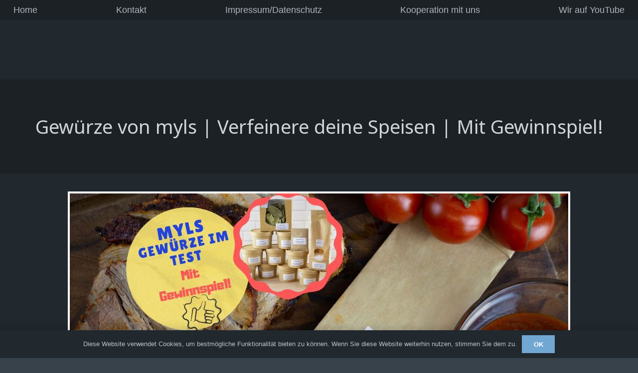

--- FILE ---
content_type: text/html; charset=UTF-8
request_url: https://susi-und-kay-projekte.de/gewuerze-von-myls-verfeinere-deine-speisen-mit-gewinnspiel/
body_size: 41608
content:
<!DOCTYPE HTML>
<html lang="de">
<head>
	<meta charset="UTF-8">
	<meta name='robots' content='index, follow, max-image-preview:large, max-snippet:-1, max-video-preview:-1' />

	<!-- This site is optimized with the Yoast SEO plugin v18.3 - https://yoast.com/wordpress/plugins/seo/ -->
	<title>Gewürze von myls | Verfeinere deine Speisen | Mit Gewinnspiel! - Susi und Kay Projekte</title>
	<link rel="canonical" href="https://susi-und-kay-projekte.de/gewuerze-von-myls-verfeinere-deine-speisen-mit-gewinnspiel/" />
	<meta property="og:locale" content="de_DE" />
	<meta property="og:type" content="article" />
	<meta property="og:title" content="Gewürze von myls | Verfeinere deine Speisen | Mit Gewinnspiel! - Susi und Kay Projekte" />
	<meta property="og:description" content="[ANZEIGE] Mit herrlichen Gewürzen verfeinern wir jede unserer Speisen, erst die Gewürze geben dem Gericht ein besonderes Aroma! Für eine abwechslungsreiche Küche, braucht man natürlich auch verschiedene Gewürze, oft sind sogar Gewürzmischungen perfekt für ein Gericht geeignet – sie erleichtern das kochen ungemein, denn man braucht nur noch die Zutaten, die Gewürzmischung ist ja schon..." />
	<meta property="og:url" content="https://susi-und-kay-projekte.de/gewuerze-von-myls-verfeinere-deine-speisen-mit-gewinnspiel/" />
	<meta property="og:site_name" content="Susi und Kay Projekte" />
	<meta property="article:publisher" content="https://www.facebook.com/Susiundkayprojekte/" />
	<meta property="article:published_time" content="2019-11-12T20:18:01+00:00" />
	<meta property="article:modified_time" content="2025-03-19T13:01:12+00:00" />
	<meta property="og:image" content="https://susi-und-kay-projekte.de/wp-content/uploads/2019/11/Myls-Gewürze-im-Test-Thump-klein.jpg" />
	<meta property="og:image:width" content="800" />
	<meta property="og:image:height" content="533" />
	<meta property="og:image:type" content="image/jpeg" />
	<meta name="twitter:card" content="summary" />
	<meta name="twitter:label1" content="Verfasst von" />
	<meta name="twitter:data1" content="susiundkay" />
	<meta name="twitter:label2" content="Geschätzte Lesezeit" />
	<meta name="twitter:data2" content="7 Minuten" />
	<script type="application/ld+json" class="yoast-schema-graph">{"@context":"https://schema.org","@graph":[{"@type":"WebSite","@id":"https://susi-und-kay-projekte.de/#website","url":"https://susi-und-kay-projekte.de/","name":"Susi und Kay Projekte","description":"Produkttest, DIY, Rezepte und vieles mehr","potentialAction":[{"@type":"SearchAction","target":{"@type":"EntryPoint","urlTemplate":"https://susi-und-kay-projekte.de/?s={search_term_string}"},"query-input":"required name=search_term_string"}],"inLanguage":"de"},{"@type":"ImageObject","@id":"https://susi-und-kay-projekte.de/gewuerze-von-myls-verfeinere-deine-speisen-mit-gewinnspiel/#primaryimage","inLanguage":"de","url":"https://susi-und-kay-projekte.de/wp-content/uploads/2019/11/Myls-Gewürze-im-Test-Thump-klein.jpg","contentUrl":"https://susi-und-kay-projekte.de/wp-content/uploads/2019/11/Myls-Gewürze-im-Test-Thump-klein.jpg","width":800,"height":533},{"@type":"WebPage","@id":"https://susi-und-kay-projekte.de/gewuerze-von-myls-verfeinere-deine-speisen-mit-gewinnspiel/#webpage","url":"https://susi-und-kay-projekte.de/gewuerze-von-myls-verfeinere-deine-speisen-mit-gewinnspiel/","name":"Gewürze von myls | Verfeinere deine Speisen | Mit Gewinnspiel! - Susi und Kay Projekte","isPartOf":{"@id":"https://susi-und-kay-projekte.de/#website"},"primaryImageOfPage":{"@id":"https://susi-und-kay-projekte.de/gewuerze-von-myls-verfeinere-deine-speisen-mit-gewinnspiel/#primaryimage"},"datePublished":"2019-11-12T20:18:01+00:00","dateModified":"2025-03-19T13:01:12+00:00","author":{"@id":"https://susi-und-kay-projekte.de/#/schema/person/855b1dc8c4b4c6d1077c86495c861263"},"breadcrumb":{"@id":"https://susi-und-kay-projekte.de/gewuerze-von-myls-verfeinere-deine-speisen-mit-gewinnspiel/#breadcrumb"},"inLanguage":"de","potentialAction":[{"@type":"ReadAction","target":["https://susi-und-kay-projekte.de/gewuerze-von-myls-verfeinere-deine-speisen-mit-gewinnspiel/"]}]},{"@type":"BreadcrumbList","@id":"https://susi-und-kay-projekte.de/gewuerze-von-myls-verfeinere-deine-speisen-mit-gewinnspiel/#breadcrumb","itemListElement":[{"@type":"ListItem","position":1,"name":"Startseite","item":"https://susi-und-kay-projekte.de/"},{"@type":"ListItem","position":2,"name":"Gewürze von myls | Verfeinere deine Speisen | Mit Gewinnspiel!"}]},{"@type":"Person","@id":"https://susi-und-kay-projekte.de/#/schema/person/855b1dc8c4b4c6d1077c86495c861263","name":"susiundkay","image":{"@type":"ImageObject","@id":"https://susi-und-kay-projekte.de/#personlogo","inLanguage":"de","url":"https://secure.gravatar.com/avatar/e98c6018d8b9984f65f56b0c0e61a49f?s=96&r=g","contentUrl":"https://secure.gravatar.com/avatar/e98c6018d8b9984f65f56b0c0e61a49f?s=96&r=g","caption":"susiundkay"},"url":"https://susi-und-kay-projekte.de/author/kayh9815/"}]}</script>
	<!-- / Yoast SEO plugin. -->


<link rel='dns-prefetch' href='//fonts.googleapis.com' />
<link rel='dns-prefetch' href='//s.w.org' />
<link rel='dns-prefetch' href='//www.googletagmanager.com' />
<link rel='dns-prefetch' href='//pagead2.googlesyndication.com' />
<link rel="alternate" type="application/rss+xml" title="Susi und Kay Projekte &raquo; Feed" href="https://susi-und-kay-projekte.de/feed/" />
<link rel="alternate" type="application/rss+xml" title="Susi und Kay Projekte &raquo; Kommentar-Feed" href="https://susi-und-kay-projekte.de/comments/feed/" />
<link rel="alternate" type="application/rss+xml" title="Susi und Kay Projekte &raquo; Gewürze von myls | Verfeinere deine Speisen | Mit Gewinnspiel!-Kommentar-Feed" href="https://susi-und-kay-projekte.de/gewuerze-von-myls-verfeinere-deine-speisen-mit-gewinnspiel/feed/" />
<script>(()=>{"use strict";const e=[400,500,600,700,800,900],t=e=>`wprm-min-${e}`,n=e=>`wprm-max-${e}`,s=new Set,o="ResizeObserver"in window,r=o?new ResizeObserver((e=>{for(const t of e)c(t.target)})):null,i=.5/(window.devicePixelRatio||1);function c(s){const o=s.getBoundingClientRect().width||0;for(let r=0;r<e.length;r++){const c=e[r],a=o<=c+i;o>c+i?s.classList.add(t(c)):s.classList.remove(t(c)),a?s.classList.add(n(c)):s.classList.remove(n(c))}}function a(e){s.has(e)||(s.add(e),r&&r.observe(e),c(e))}!function(e=document){e.querySelectorAll(".wprm-recipe").forEach(a)}();if(new MutationObserver((e=>{for(const t of e)for(const e of t.addedNodes)e instanceof Element&&(e.matches?.(".wprm-recipe")&&a(e),e.querySelectorAll?.(".wprm-recipe").forEach(a))})).observe(document.documentElement,{childList:!0,subtree:!0}),!o){let e=0;addEventListener("resize",(()=>{e&&cancelAnimationFrame(e),e=requestAnimationFrame((()=>s.forEach(c)))}),{passive:!0})}})();</script><meta name="viewport" content="width=device-width, initial-scale=1">
<meta name="SKYPE_TOOLBAR" content="SKYPE_TOOLBAR_PARSER_COMPATIBLE">
<meta name="theme-color" content="#f5f5f5">
<meta property="og:title" content="Gewürze von myls | Verfeinere deine Speisen | Mit Gewinnspiel! - Susi und Kay Projekte">
<meta property="og:url" content="https://susi-und-kay-projekte.de/gewuerze-von-myls-verfeinere-deine-speisen-mit-gewinnspiel/">
<meta property="og:locale" content="de_DE">
<meta property="og:site_name" content="Susi und Kay Projekte">
<meta property="og:type" content="article">
<meta property="og:image" content="https://susi-und-kay-projekte.de/wp-content/uploads/2019/11/Myls-Gewürze-im-Test-Thump-klein.jpg" itemprop="image">
		<script type="text/javascript">
			window._wpemojiSettings = {"baseUrl":"https:\/\/s.w.org\/images\/core\/emoji\/13.0.1\/72x72\/","ext":".png","svgUrl":"https:\/\/s.w.org\/images\/core\/emoji\/13.0.1\/svg\/","svgExt":".svg","source":{"concatemoji":"https:\/\/susi-und-kay-projekte.de\/wp-includes\/js\/wp-emoji-release.min.js?ver=5.7.14"}};
			!function(e,a,t){var n,r,o,i=a.createElement("canvas"),p=i.getContext&&i.getContext("2d");function s(e,t){var a=String.fromCharCode;p.clearRect(0,0,i.width,i.height),p.fillText(a.apply(this,e),0,0);e=i.toDataURL();return p.clearRect(0,0,i.width,i.height),p.fillText(a.apply(this,t),0,0),e===i.toDataURL()}function c(e){var t=a.createElement("script");t.src=e,t.defer=t.type="text/javascript",a.getElementsByTagName("head")[0].appendChild(t)}for(o=Array("flag","emoji"),t.supports={everything:!0,everythingExceptFlag:!0},r=0;r<o.length;r++)t.supports[o[r]]=function(e){if(!p||!p.fillText)return!1;switch(p.textBaseline="top",p.font="600 32px Arial",e){case"flag":return s([127987,65039,8205,9895,65039],[127987,65039,8203,9895,65039])?!1:!s([55356,56826,55356,56819],[55356,56826,8203,55356,56819])&&!s([55356,57332,56128,56423,56128,56418,56128,56421,56128,56430,56128,56423,56128,56447],[55356,57332,8203,56128,56423,8203,56128,56418,8203,56128,56421,8203,56128,56430,8203,56128,56423,8203,56128,56447]);case"emoji":return!s([55357,56424,8205,55356,57212],[55357,56424,8203,55356,57212])}return!1}(o[r]),t.supports.everything=t.supports.everything&&t.supports[o[r]],"flag"!==o[r]&&(t.supports.everythingExceptFlag=t.supports.everythingExceptFlag&&t.supports[o[r]]);t.supports.everythingExceptFlag=t.supports.everythingExceptFlag&&!t.supports.flag,t.DOMReady=!1,t.readyCallback=function(){t.DOMReady=!0},t.supports.everything||(n=function(){t.readyCallback()},a.addEventListener?(a.addEventListener("DOMContentLoaded",n,!1),e.addEventListener("load",n,!1)):(e.attachEvent("onload",n),a.attachEvent("onreadystatechange",function(){"complete"===a.readyState&&t.readyCallback()})),(n=t.source||{}).concatemoji?c(n.concatemoji):n.wpemoji&&n.twemoji&&(c(n.twemoji),c(n.wpemoji)))}(window,document,window._wpemojiSettings);
		</script>
		<style type="text/css">
img.wp-smiley,
img.emoji {
	display: inline !important;
	border: none !important;
	box-shadow: none !important;
	height: 1em !important;
	width: 1em !important;
	margin: 0 .07em !important;
	vertical-align: -0.1em !important;
	background: none !important;
	padding: 0 !important;
}
</style>
	<link rel='stylesheet' id='wprm-public-css'  href='https://susi-und-kay-projekte.de/wp-content/plugins/wp-recipe-maker/dist/public-modern.css?ver=10.1.1' type='text/css' media='all' />
<link rel='stylesheet' id='wp-block-library-css'  href='https://susi-und-kay-projekte.de/wp-includes/css/dist/block-library/style.min.css?ver=5.7.14' type='text/css' media='all' />
<link rel='stylesheet' id='lvca-animate-styles-css'  href='https://susi-und-kay-projekte.de/wp-content/plugins/addons-for-visual-composer/assets/css/animate.css?ver=3.3' type='text/css' media='all' />
<link rel='stylesheet' id='lvca-frontend-styles-css'  href='https://susi-und-kay-projekte.de/wp-content/plugins/addons-for-visual-composer/assets/css/lvca-frontend.css?ver=3.3' type='text/css' media='all' />
<link rel='stylesheet' id='lvca-icomoon-styles-css'  href='https://susi-und-kay-projekte.de/wp-content/plugins/addons-for-visual-composer/assets/css/icomoon.css?ver=3.3' type='text/css' media='all' />
<link rel='stylesheet' id='ngg_trigger_buttons-css'  href='https://susi-und-kay-projekte.de/wp-content/plugins/nextgen-gallery/static/GalleryDisplay/trigger_buttons.css?ver=3.59.12' type='text/css' media='all' />
<link rel='stylesheet' id='fancybox-0-css'  href='https://susi-und-kay-projekte.de/wp-content/plugins/nextgen-gallery/static/Lightbox/fancybox/jquery.fancybox-1.3.4.css?ver=3.59.12' type='text/css' media='all' />
<link rel='stylesheet' id='fontawesome_v4_shim_style-css'  href='https://susi-und-kay-projekte.de/wp-content/plugins/nextgen-gallery/static/FontAwesome/css/v4-shims.min.css?ver=5.7.14' type='text/css' media='all' />
<link rel='stylesheet' id='fontawesome-css'  href='https://susi-und-kay-projekte.de/wp-content/plugins/nextgen-gallery/static/FontAwesome/css/all.min.css?ver=5.7.14' type='text/css' media='all' />
<link rel='stylesheet' id='nextgen_pagination_style-css'  href='https://susi-und-kay-projekte.de/wp-content/plugins/nextgen-gallery/static/GalleryDisplay/pagination_style.css?ver=3.59.12' type='text/css' media='all' />
<link rel='stylesheet' id='nextgen_basic_thumbnails_style-css'  href='https://susi-und-kay-projekte.de/wp-content/plugins/nextgen-gallery/static/Thumbnails/nextgen_basic_thumbnails.css?ver=3.59.12' type='text/css' media='all' />
<link rel='stylesheet' id='lvca-accordion-css'  href='https://susi-und-kay-projekte.de/wp-content/plugins/addons-for-visual-composer/includes/addons/accordion/css/style.css?ver=3.3' type='text/css' media='all' />
<link rel='stylesheet' id='lvca-slick-css'  href='https://susi-und-kay-projekte.de/wp-content/plugins/addons-for-visual-composer/assets/css/slick.css?ver=3.3' type='text/css' media='all' />
<link rel='stylesheet' id='lvca-carousel-css'  href='https://susi-und-kay-projekte.de/wp-content/plugins/addons-for-visual-composer/includes/addons/carousel/css/style.css?ver=3.3' type='text/css' media='all' />
<link rel='stylesheet' id='lvca-clients-css'  href='https://susi-und-kay-projekte.de/wp-content/plugins/addons-for-visual-composer/includes/addons/clients/css/style.css?ver=3.3' type='text/css' media='all' />
<link rel='stylesheet' id='lvca-heading-css'  href='https://susi-und-kay-projekte.de/wp-content/plugins/addons-for-visual-composer/includes/addons/heading/css/style.css?ver=3.3' type='text/css' media='all' />
<link rel='stylesheet' id='lvca-odometers-css'  href='https://susi-und-kay-projekte.de/wp-content/plugins/addons-for-visual-composer/includes/addons/odometers/css/style.css?ver=3.3' type='text/css' media='all' />
<link rel='stylesheet' id='lvca-piecharts-css'  href='https://susi-und-kay-projekte.de/wp-content/plugins/addons-for-visual-composer/includes/addons/piecharts/css/style.css?ver=3.3' type='text/css' media='all' />
<link rel='stylesheet' id='lvca-posts-carousel-css'  href='https://susi-und-kay-projekte.de/wp-content/plugins/addons-for-visual-composer/includes/addons/posts-carousel/css/style.css?ver=3.3' type='text/css' media='all' />
<link rel='stylesheet' id='lvca-pricing-table-css'  href='https://susi-und-kay-projekte.de/wp-content/plugins/addons-for-visual-composer/includes/addons/pricing-table/css/style.css?ver=3.3' type='text/css' media='all' />
<link rel='stylesheet' id='lvca-services-css'  href='https://susi-und-kay-projekte.de/wp-content/plugins/addons-for-visual-composer/includes/addons/services/css/style.css?ver=3.3' type='text/css' media='all' />
<link rel='stylesheet' id='lvca-stats-bar-css'  href='https://susi-und-kay-projekte.de/wp-content/plugins/addons-for-visual-composer/includes/addons/stats-bar/css/style.css?ver=3.3' type='text/css' media='all' />
<link rel='stylesheet' id='lvca-tabs-css'  href='https://susi-und-kay-projekte.de/wp-content/plugins/addons-for-visual-composer/includes/addons/tabs/css/style.css?ver=3.3' type='text/css' media='all' />
<link rel='stylesheet' id='lvca-team-members-css'  href='https://susi-und-kay-projekte.de/wp-content/plugins/addons-for-visual-composer/includes/addons/team/css/style.css?ver=3.3' type='text/css' media='all' />
<link rel='stylesheet' id='lvca-testimonials-css'  href='https://susi-und-kay-projekte.de/wp-content/plugins/addons-for-visual-composer/includes/addons/testimonials/css/style.css?ver=3.3' type='text/css' media='all' />
<link rel='stylesheet' id='lvca-flexslider-css'  href='https://susi-und-kay-projekte.de/wp-content/plugins/addons-for-visual-composer/assets/css/flexslider.css?ver=3.3' type='text/css' media='all' />
<link rel='stylesheet' id='lvca-testimonials-slider-css'  href='https://susi-und-kay-projekte.de/wp-content/plugins/addons-for-visual-composer/includes/addons/testimonials-slider/css/style.css?ver=3.3' type='text/css' media='all' />
<link rel='stylesheet' id='lvca-portfolio-css'  href='https://susi-und-kay-projekte.de/wp-content/plugins/addons-for-visual-composer/includes/addons/portfolio/css/style.css?ver=3.3' type='text/css' media='all' />
<link rel='stylesheet' id='us-fonts-css'  href='https://fonts.googleapis.com/css?family=Noto+Sans%3A400%2C700%7COpen+Sans%3A400%2C700&#038;display=swap&#038;ver=5.7.14' type='text/css' media='all' />
<link rel='stylesheet' id='recent-posts-widget-with-thumbnails-public-style-css'  href='https://susi-und-kay-projekte.de/wp-content/plugins/recent-posts-widget-with-thumbnails/public.css?ver=7.1.1' type='text/css' media='all' />
<link rel='stylesheet' id='us-style-css'  href='https://susi-und-kay-projekte.de/wp-content/themes/Impreza/css/style.min.css?ver=7.14.2' type='text/css' media='all' />
<link rel='stylesheet' id='theme-style-css'  href='https://susi-und-kay-projekte.de/wp-content/themes/Impreza-child/style.css?ver=7.14.2' type='text/css' media='all' />
<link rel='stylesheet' id='nextgen_basic_singlepic_style-css'  href='https://susi-und-kay-projekte.de/wp-content/plugins/nextgen-gallery/static/SinglePicture/nextgen_basic_singlepic.css?ver=3.59.12' type='text/css' media='all' />
<script type='text/javascript' src='https://susi-und-kay-projekte.de/wp-includes/js/jquery/jquery.min.js?ver=3.5.1' id='jquery-core-js'></script>
<script type='text/javascript' src='https://susi-und-kay-projekte.de/wp-content/plugins/addons-for-visual-composer/assets/js/jquery.waypoints.min.js?ver=3.3' id='lvca-waypoints-js'></script>
<script type='text/javascript' id='lvca-frontend-scripts-js-extra'>
/* <![CDATA[ */
var lvca_settings = {"mobile_width":"780","custom_css":""};
/* ]]> */
</script>
<script type='text/javascript' src='https://susi-und-kay-projekte.de/wp-content/plugins/addons-for-visual-composer/assets/js/lvca-frontend.min.js?ver=3.3' id='lvca-frontend-scripts-js'></script>
<script type='text/javascript' id='photocrati_ajax-js-extra'>
/* <![CDATA[ */
var photocrati_ajax = {"url":"https:\/\/susi-und-kay-projekte.de\/index.php?photocrati_ajax=1","rest_url":"https:\/\/susi-und-kay-projekte.de\/wp-json\/","wp_home_url":"https:\/\/susi-und-kay-projekte.de","wp_site_url":"https:\/\/susi-und-kay-projekte.de","wp_root_url":"https:\/\/susi-und-kay-projekte.de","wp_plugins_url":"https:\/\/susi-und-kay-projekte.de\/wp-content\/plugins","wp_content_url":"https:\/\/susi-und-kay-projekte.de\/wp-content","wp_includes_url":"https:\/\/susi-und-kay-projekte.de\/wp-includes\/","ngg_param_slug":"nggallery","rest_nonce":"dd69b1161c"};
/* ]]> */
</script>
<script type='text/javascript' src='https://susi-und-kay-projekte.de/wp-content/plugins/nextgen-gallery/static/Legacy/ajax.min.js?ver=3.59.12' id='photocrati_ajax-js'></script>
<script type='text/javascript' src='https://susi-und-kay-projekte.de/wp-content/plugins/nextgen-gallery/static/FontAwesome/js/v4-shims.min.js?ver=5.3.1' id='fontawesome_v4_shim-js'></script>
<script type='text/javascript' defer crossorigin="anonymous" data-auto-replace-svg="false" data-keep-original-source="false" data-search-pseudo-elements src='https://susi-und-kay-projekte.de/wp-content/plugins/nextgen-gallery/static/FontAwesome/js/all.min.js?ver=5.3.1' id='fontawesome-js'></script>
<script type='text/javascript' src='https://susi-und-kay-projekte.de/wp-content/plugins/nextgen-gallery/static/Thumbnails/nextgen_basic_thumbnails.js?ver=3.59.12' id='nextgen_basic_thumbnails_script-js'></script>
<script type='text/javascript' src='https://susi-und-kay-projekte.de/wp-content/plugins/addons-for-visual-composer/includes/addons/accordion/js/accordion.min.js?ver=3.3' id='lvca-accordion-js'></script>
<script type='text/javascript' src='https://susi-und-kay-projekte.de/wp-content/plugins/addons-for-visual-composer/assets/js/slick.min.js?ver=3.3' id='lvca-slick-carousel-js'></script>
<script type='text/javascript' src='https://susi-und-kay-projekte.de/wp-content/plugins/addons-for-visual-composer/assets/js/jquery.stats.min.js?ver=3.3' id='lvca-stats-js'></script>
<script type='text/javascript' src='https://susi-und-kay-projekte.de/wp-content/plugins/addons-for-visual-composer/includes/addons/odometers/js/odometer.min.js?ver=3.3' id='lvca-odometers-js'></script>
<script type='text/javascript' src='https://susi-und-kay-projekte.de/wp-content/plugins/addons-for-visual-composer/includes/addons/piecharts/js/piechart.min.js?ver=3.3' id='lvca-piecharts-js'></script>
<script type='text/javascript' src='https://susi-und-kay-projekte.de/wp-content/plugins/addons-for-visual-composer/includes/addons/posts-carousel/js/posts-carousel.min.js?ver=3.3' id='lvca-post-carousel-js'></script>
<script type='text/javascript' src='https://susi-und-kay-projekte.de/wp-content/plugins/addons-for-visual-composer/includes/addons/spacer/js/spacer.min.js?ver=3.3' id='lvca-spacer-js'></script>
<script type='text/javascript' src='https://susi-und-kay-projekte.de/wp-content/plugins/addons-for-visual-composer/includes/addons/services/js/services.min.js?ver=3.3' id='lvca-services-js'></script>
<script type='text/javascript' src='https://susi-und-kay-projekte.de/wp-content/plugins/addons-for-visual-composer/includes/addons/stats-bar/js/stats-bar.min.js?ver=3.3' id='lvca-stats-bar-js'></script>
<script type='text/javascript' src='https://susi-und-kay-projekte.de/wp-content/plugins/addons-for-visual-composer/includes/addons/tabs/js/tabs.min.js?ver=3.3' id='lvca-tabs-js'></script>
<script type='text/javascript' src='https://susi-und-kay-projekte.de/wp-content/plugins/addons-for-visual-composer/assets/js/jquery.flexslider.min.js?ver=3.3' id='lvca-flexslider-js'></script>
<script type='text/javascript' src='https://susi-und-kay-projekte.de/wp-content/plugins/addons-for-visual-composer/includes/addons/testimonials-slider/js/testimonials.min.js?ver=3.3' id='lvca-testimonials-slider-js'></script>
<script type='text/javascript' src='https://susi-und-kay-projekte.de/wp-content/plugins/addons-for-visual-composer/assets/js/isotope.pkgd.min.js?ver=3.3' id='lvca-isotope-js'></script>
<script type='text/javascript' src='https://susi-und-kay-projekte.de/wp-content/plugins/addons-for-visual-composer/assets/js/imagesloaded.pkgd.min.js?ver=3.3' id='lvca-imagesloaded-js'></script>
<script type='text/javascript' src='https://susi-und-kay-projekte.de/wp-content/plugins/addons-for-visual-composer/includes/addons/portfolio/js/portfolio.min.js?ver=3.3' id='lvca-portfolio-js'></script>
<link rel="https://api.w.org/" href="https://susi-und-kay-projekte.de/wp-json/" /><link rel="alternate" type="application/json" href="https://susi-und-kay-projekte.de/wp-json/wp/v2/posts/15592" /><link rel="EditURI" type="application/rsd+xml" title="RSD" href="https://susi-und-kay-projekte.de/xmlrpc.php?rsd" />
<link rel="wlwmanifest" type="application/wlwmanifest+xml" href="https://susi-und-kay-projekte.de/wp-includes/wlwmanifest.xml" /> 
<meta name="generator" content="WordPress 5.7.14" />
<link rel='shortlink' href='https://susi-und-kay-projekte.de/?p=15592' />
<link rel="alternate" type="application/json+oembed" href="https://susi-und-kay-projekte.de/wp-json/oembed/1.0/embed?url=https%3A%2F%2Fsusi-und-kay-projekte.de%2Fgewuerze-von-myls-verfeinere-deine-speisen-mit-gewinnspiel%2F" />
<link rel="alternate" type="text/xml+oembed" href="https://susi-und-kay-projekte.de/wp-json/oembed/1.0/embed?url=https%3A%2F%2Fsusi-und-kay-projekte.de%2Fgewuerze-von-myls-verfeinere-deine-speisen-mit-gewinnspiel%2F&#038;format=xml" />
        <script type="text/javascript">
            (function () {
                window.lvca_fs = {can_use_premium_code: false};
            })();
        </script>
        <meta name="generator" content="Site Kit by Google 1.162.0" />        <style type="text/css" id="pf-main-css">
            
				@media screen {
					.printfriendly {
						z-index: 1000; position: relative
					}
					.printfriendly a, .printfriendly a:link, .printfriendly a:visited, .printfriendly a:hover, .printfriendly a:active {
						font-weight: 600;
						cursor: pointer;
						text-decoration: none;
						border: none;
						-webkit-box-shadow: none;
						-moz-box-shadow: none;
						box-shadow: none;
						outline:none;
						font-size: 14px !important;
						color: #82b9f5 !important;
					}
					.printfriendly.pf-alignleft {
						float: left;
					}
					.printfriendly.pf-alignright {
						float: right;
					}
					.printfriendly.pf-aligncenter {
						justify-content: center;
						display: flex; align-items: center;
					}
				}

				.pf-button-img {
					border: none;
					-webkit-box-shadow: none;
					-moz-box-shadow: none;
					box-shadow: none;
					padding: 0;
					margin: 0;
					display: inline;
					vertical-align: middle;
				}

				img.pf-button-img + .pf-button-text {
					margin-left: 6px;
				}

				@media print {
					.printfriendly {
						display: none;
					}
				}
				        </style>

            
        <style type="text/css" id="pf-excerpt-styles">
          .pf-button.pf-button-excerpt {
              display: none;
           }
        </style>

            <script>
 (function(i,s,o,g,r,a,m){i['GoogleAnalyticsObject']=r;i[r]=i[r]||function(){
  (i[r].q=i[r].q||[]).push(arguments)},i[r].l=1*new Date();a=s.createElement(o),
  m=s.getElementsByTagName(o)[0];a.async=1;a.src=g;m.parentNode.insertBefore(a,m)
  })(window,document,'script','https://www.google-analytics.com/analytics.js','ga');

  ga('create', 'UA-76351253-1', 'auto');
  ga('set', 'anonymizeIp', true)
  ga('send', 'pageview');
</script><style type="text/css"> .tippy-box[data-theme~="wprm"] { background-color: #333333; color: #FFFFFF; } .tippy-box[data-theme~="wprm"][data-placement^="top"] > .tippy-arrow::before { border-top-color: #333333; } .tippy-box[data-theme~="wprm"][data-placement^="bottom"] > .tippy-arrow::before { border-bottom-color: #333333; } .tippy-box[data-theme~="wprm"][data-placement^="left"] > .tippy-arrow::before { border-left-color: #333333; } .tippy-box[data-theme~="wprm"][data-placement^="right"] > .tippy-arrow::before { border-right-color: #333333; } .tippy-box[data-theme~="wprm"] a { color: #FFFFFF; } .wprm-comment-rating svg { width: 18px !important; height: 18px !important; } img.wprm-comment-rating { width: 90px !important; height: 18px !important; } body { --comment-rating-star-color: #343434; } body { --wprm-popup-font-size: 16px; } body { --wprm-popup-background: #ffffff; } body { --wprm-popup-title: #000000; } body { --wprm-popup-content: #444444; } body { --wprm-popup-button-background: #444444; } body { --wprm-popup-button-text: #ffffff; }</style><style type="text/css">.wprm-glossary-term {color: #5A822B;text-decoration: underline;cursor: help;}</style><style type="text/css">.wprm-recipe-template-snippet-basic-buttons {
    font-family: inherit; /* wprm_font_family type=font */
    font-size: 0.9em; /* wprm_font_size type=font_size */
    text-align: center; /* wprm_text_align type=align */
    margin-top: 0px; /* wprm_margin_top type=size */
    margin-bottom: 10px; /* wprm_margin_bottom type=size */
}
.wprm-recipe-template-snippet-basic-buttons a  {
    margin: 5px; /* wprm_margin_button type=size */
    margin: 5px; /* wprm_margin_button type=size */
}

.wprm-recipe-template-snippet-basic-buttons a:first-child {
    margin-left: 0;
}
.wprm-recipe-template-snippet-basic-buttons a:last-child {
    margin-right: 0;
}.wprm-recipe-template-rezepte-chic {
    margin: 20px auto;
    background-color: #2a2a2f; /*wprm_background type=color*/
    font-family: ; /*wprm_main_font_family type=font*/
    font-size: 1.2em; /*wprm_main_font_size type=font_size*/
    line-height: 1.5em !important; /*wprm_main_line_height type=font_size*/
    color: #ffffff; /*wprm_main_text type=color*/
    max-width: 950px; /*wprm_max_width type=size*/
}
.wprm-recipe-template-rezepte-chic a {
    color: #4b58f8; /*wprm_link type=color*/
}
.wprm-recipe-template-rezepte-chic p, .wprm-recipe-template-rezepte-chic li {
    font-family: ; /*wprm_main_font_family type=font*/
    font-size: 1em !important;
    line-height: 1.5em !important; /*wprm_main_line_height type=font_size*/
}
.wprm-recipe-template-rezepte-chic li {
    margin: 0 0 0 32px !important;
    padding: 0 !important;
}
.rtl .wprm-recipe-template-rezepte-chic li {
    margin: 0 32px 0 0 !important;
}
.wprm-recipe-template-rezepte-chic ol, .wprm-recipe-template-rezepte-chic ul {
    margin: 0 !important;
    padding: 0 !important;
}
.wprm-recipe-template-rezepte-chic br {
    display: none;
}
.wprm-recipe-template-rezepte-chic .wprm-recipe-name,
.wprm-recipe-template-rezepte-chic .wprm-recipe-header {
    font-family: -apple-system, BlinkMacSystemFont, "Segoe UI", Roboto, Oxygen-Sans, Ubuntu, Cantarell, "Helvetica Neue", sans-serif; /*wprm_header_font_family type=font*/
    color: #ffffff; /*wprm_header_text type=color*/
    line-height: 1.3em; /*wprm_header_line_height type=font_size*/
}
.wprm-recipe-template-rezepte-chic h1,
.wprm-recipe-template-rezepte-chic h2,
.wprm-recipe-template-rezepte-chic h3,
.wprm-recipe-template-rezepte-chic h4,
.wprm-recipe-template-rezepte-chic h5,
.wprm-recipe-template-rezepte-chic h6 {
    font-family: -apple-system, BlinkMacSystemFont, "Segoe UI", Roboto, Oxygen-Sans, Ubuntu, Cantarell, "Helvetica Neue", sans-serif; /*wprm_header_font_family type=font*/
    color: #ffffff; /*wprm_header_text type=color*/
    line-height: 1.3em; /*wprm_header_line_height type=font_size*/
    margin: 0 !important;
    padding: 0 !important;
}
.wprm-recipe-template-rezepte-chic .wprm-recipe-header {
    margin-top: 1.2em !important;
}
.wprm-recipe-template-rezepte-chic h1 {
    font-size: 2em; /*wprm_h1_size type=font_size*/
}
.wprm-recipe-template-rezepte-chic h2 {
    font-size: 1.8em; /*wprm_h2_size type=font_size*/
}
.wprm-recipe-template-rezepte-chic h3 {
    font-size: 1.2em; /*wprm_h3_size type=font_size*/
}
.wprm-recipe-template-rezepte-chic h4 {
    font-size: 1em; /*wprm_h4_size type=font_size*/
}
.wprm-recipe-template-rezepte-chic h5 {
    font-size: 1em; /*wprm_h5_size type=font_size*/
}
.wprm-recipe-template-rezepte-chic h6 {
    font-size: 1em; /*wprm_h6_size type=font_size*/
}.wprm-recipe-template-rezepte-chic {
    font-size: 1.2em; /*wprm_main_font_size type=font_size*/
	border-style: solid; /*wprm_border_style type=border*/
	border-width: 1px; /*wprm_border_width type=size*/
	border-color: #ffffff; /*wprm_border type=color*/
    padding: 10px;
    background-color: #2a2a2f; /*wprm_background type=color*/
    max-width: 950px; /*wprm_max_width type=size*/
}
.wprm-recipe-template-rezepte-chic a {
    color: #4b58f8; /*wprm_link type=color*/
}
.wprm-recipe-template-rezepte-chic .wprm-recipe-name {
    line-height: 1.3em;
    font-weight: bold;
}
.wprm-recipe-template-rezepte-chic .wprm-template-chic-buttons {
	clear: both;
    font-size: 0.9em;
    text-align: center;
}
.wprm-recipe-template-rezepte-chic .wprm-template-chic-buttons .wprm-recipe-icon {
    margin-right: 5px;
}
.wprm-recipe-template-rezepte-chic .wprm-recipe-header {
	margin-bottom: 0.5em !important;
}
.wprm-recipe-template-rezepte-chic .wprm-nutrition-label-container {
	font-size: 0.9em;
}
.wprm-recipe-template-rezepte-chic .wprm-call-to-action {
	border-radius: 3px;
}.wprm-recipe-template-compact-howto {
    margin: 20px auto;
    background-color: #fafafa; /* wprm_background type=color */
    font-family: -apple-system, BlinkMacSystemFont, "Segoe UI", Roboto, Oxygen-Sans, Ubuntu, Cantarell, "Helvetica Neue", sans-serif; /* wprm_main_font_family type=font */
    font-size: 0.9em; /* wprm_main_font_size type=font_size */
    line-height: 1.5em; /* wprm_main_line_height type=font_size */
    color: #333333; /* wprm_main_text type=color */
    max-width: 650px; /* wprm_max_width type=size */
}
.wprm-recipe-template-compact-howto a {
    color: #3498db; /* wprm_link type=color */
}
.wprm-recipe-template-compact-howto p, .wprm-recipe-template-compact-howto li {
    font-family: -apple-system, BlinkMacSystemFont, "Segoe UI", Roboto, Oxygen-Sans, Ubuntu, Cantarell, "Helvetica Neue", sans-serif; /* wprm_main_font_family type=font */
    font-size: 1em !important;
    line-height: 1.5em !important; /* wprm_main_line_height type=font_size */
}
.wprm-recipe-template-compact-howto li {
    margin: 0 0 0 32px !important;
    padding: 0 !important;
}
.rtl .wprm-recipe-template-compact-howto li {
    margin: 0 32px 0 0 !important;
}
.wprm-recipe-template-compact-howto ol, .wprm-recipe-template-compact-howto ul {
    margin: 0 !important;
    padding: 0 !important;
}
.wprm-recipe-template-compact-howto br {
    display: none;
}
.wprm-recipe-template-compact-howto .wprm-recipe-name,
.wprm-recipe-template-compact-howto .wprm-recipe-header {
    font-family: -apple-system, BlinkMacSystemFont, "Segoe UI", Roboto, Oxygen-Sans, Ubuntu, Cantarell, "Helvetica Neue", sans-serif; /* wprm_header_font_family type=font */
    color: #000000; /* wprm_header_text type=color */
    line-height: 1.3em; /* wprm_header_line_height type=font_size */
}
.wprm-recipe-template-compact-howto .wprm-recipe-header * {
    font-family: -apple-system, BlinkMacSystemFont, "Segoe UI", Roboto, Oxygen-Sans, Ubuntu, Cantarell, "Helvetica Neue", sans-serif; /* wprm_main_font_family type=font */
}
.wprm-recipe-template-compact-howto h1,
.wprm-recipe-template-compact-howto h2,
.wprm-recipe-template-compact-howto h3,
.wprm-recipe-template-compact-howto h4,
.wprm-recipe-template-compact-howto h5,
.wprm-recipe-template-compact-howto h6 {
    font-family: -apple-system, BlinkMacSystemFont, "Segoe UI", Roboto, Oxygen-Sans, Ubuntu, Cantarell, "Helvetica Neue", sans-serif; /* wprm_header_font_family type=font */
    color: #212121; /* wprm_header_text type=color */
    line-height: 1.3em; /* wprm_header_line_height type=font_size */
    margin: 0 !important;
    padding: 0 !important;
}
.wprm-recipe-template-compact-howto .wprm-recipe-header {
    margin-top: 1.2em !important;
}
.wprm-recipe-template-compact-howto h1 {
    font-size: 2em; /* wprm_h1_size type=font_size */
}
.wprm-recipe-template-compact-howto h2 {
    font-size: 1.8em; /* wprm_h2_size type=font_size */
}
.wprm-recipe-template-compact-howto h3 {
    font-size: 1.2em; /* wprm_h3_size type=font_size */
}
.wprm-recipe-template-compact-howto h4 {
    font-size: 1em; /* wprm_h4_size type=font_size */
}
.wprm-recipe-template-compact-howto h5 {
    font-size: 1em; /* wprm_h5_size type=font_size */
}
.wprm-recipe-template-compact-howto h6 {
    font-size: 1em; /* wprm_h6_size type=font_size */
}.wprm-recipe-template-compact-howto {
	border-style: solid; /* wprm_border_style type=border */
	border-width: 1px; /* wprm_border_width type=size */
	border-color: #777777; /* wprm_border type=color */
	border-radius: 0px; /* wprm_border_radius type=size */
	padding: 10px;
}.wprm-recipe-template-chic {
    margin: 20px auto;
    background-color: #fafafa; /* wprm_background type=color */
    font-family: -apple-system, BlinkMacSystemFont, "Segoe UI", Roboto, Oxygen-Sans, Ubuntu, Cantarell, "Helvetica Neue", sans-serif; /* wprm_main_font_family type=font */
    font-size: 0.9em; /* wprm_main_font_size type=font_size */
    line-height: 1.5em; /* wprm_main_line_height type=font_size */
    color: #333333; /* wprm_main_text type=color */
    max-width: 650px; /* wprm_max_width type=size */
}
.wprm-recipe-template-chic a {
    color: #3498db; /* wprm_link type=color */
}
.wprm-recipe-template-chic p, .wprm-recipe-template-chic li {
    font-family: -apple-system, BlinkMacSystemFont, "Segoe UI", Roboto, Oxygen-Sans, Ubuntu, Cantarell, "Helvetica Neue", sans-serif; /* wprm_main_font_family type=font */
    font-size: 1em !important;
    line-height: 1.5em !important; /* wprm_main_line_height type=font_size */
}
.wprm-recipe-template-chic li {
    margin: 0 0 0 32px !important;
    padding: 0 !important;
}
.rtl .wprm-recipe-template-chic li {
    margin: 0 32px 0 0 !important;
}
.wprm-recipe-template-chic ol, .wprm-recipe-template-chic ul {
    margin: 0 !important;
    padding: 0 !important;
}
.wprm-recipe-template-chic br {
    display: none;
}
.wprm-recipe-template-chic .wprm-recipe-name,
.wprm-recipe-template-chic .wprm-recipe-header {
    font-family: -apple-system, BlinkMacSystemFont, "Segoe UI", Roboto, Oxygen-Sans, Ubuntu, Cantarell, "Helvetica Neue", sans-serif; /* wprm_header_font_family type=font */
    color: #000000; /* wprm_header_text type=color */
    line-height: 1.3em; /* wprm_header_line_height type=font_size */
}
.wprm-recipe-template-chic .wprm-recipe-header * {
    font-family: -apple-system, BlinkMacSystemFont, "Segoe UI", Roboto, Oxygen-Sans, Ubuntu, Cantarell, "Helvetica Neue", sans-serif; /* wprm_main_font_family type=font */
}
.wprm-recipe-template-chic h1,
.wprm-recipe-template-chic h2,
.wprm-recipe-template-chic h3,
.wprm-recipe-template-chic h4,
.wprm-recipe-template-chic h5,
.wprm-recipe-template-chic h6 {
    font-family: -apple-system, BlinkMacSystemFont, "Segoe UI", Roboto, Oxygen-Sans, Ubuntu, Cantarell, "Helvetica Neue", sans-serif; /* wprm_header_font_family type=font */
    color: #212121; /* wprm_header_text type=color */
    line-height: 1.3em; /* wprm_header_line_height type=font_size */
    margin: 0 !important;
    padding: 0 !important;
}
.wprm-recipe-template-chic .wprm-recipe-header {
    margin-top: 1.2em !important;
}
.wprm-recipe-template-chic h1 {
    font-size: 2em; /* wprm_h1_size type=font_size */
}
.wprm-recipe-template-chic h2 {
    font-size: 1.8em; /* wprm_h2_size type=font_size */
}
.wprm-recipe-template-chic h3 {
    font-size: 1.2em; /* wprm_h3_size type=font_size */
}
.wprm-recipe-template-chic h4 {
    font-size: 1em; /* wprm_h4_size type=font_size */
}
.wprm-recipe-template-chic h5 {
    font-size: 1em; /* wprm_h5_size type=font_size */
}
.wprm-recipe-template-chic h6 {
    font-size: 1em; /* wprm_h6_size type=font_size */
}.wprm-recipe-template-chic {
    font-size: 1em; /* wprm_main_font_size type=font_size */
	border-style: solid; /* wprm_border_style type=border */
	border-width: 1px; /* wprm_border_width type=size */
	border-color: #E0E0E0; /* wprm_border type=color */
    padding: 10px;
    background-color: #ffffff; /* wprm_background type=color */
    max-width: 950px; /* wprm_max_width type=size */
}
.wprm-recipe-template-chic a {
    color: #5A822B; /* wprm_link type=color */
}
.wprm-recipe-template-chic .wprm-recipe-name {
    line-height: 1.3em;
    font-weight: bold;
}
.wprm-recipe-template-chic .wprm-template-chic-buttons {
	clear: both;
    font-size: 0.9em;
    text-align: center;
}
.wprm-recipe-template-chic .wprm-template-chic-buttons .wprm-recipe-icon {
    margin-right: 5px;
}
.wprm-recipe-template-chic .wprm-recipe-header {
	margin-bottom: 0.5em !important;
}
.wprm-recipe-template-chic .wprm-nutrition-label-container {
	font-size: 0.9em;
}
.wprm-recipe-template-chic .wprm-call-to-action {
	border-radius: 3px;
}</style>		<script>
			if ( ! /Android|webOS|iPhone|iPad|iPod|BlackBerry|IEMobile|Opera Mini/i.test( navigator.userAgent ) ) {
				var root = document.getElementsByTagName( 'html' )[ 0 ]
				root.className += " no-touch";
			}
		</script>
		
<!-- Durch Site Kit hinzugefügte Google AdSense Metatags -->
<meta name="google-adsense-platform-account" content="ca-host-pub-2644536267352236">
<meta name="google-adsense-platform-domain" content="sitekit.withgoogle.com">
<!-- Beende durch Site Kit hinzugefügte Google AdSense Metatags -->
<meta name="generator" content="Powered by WPBakery Page Builder - drag and drop page builder for WordPress."/>

<!-- Von Site Kit hinzugefügtes Google-AdSense-Snippet -->
<script async="async" src="https://pagead2.googlesyndication.com/pagead/js/adsbygoogle.js?client=ca-pub-6164970455468503&amp;host=ca-host-pub-2644536267352236" crossorigin="anonymous" type="text/javascript"></script>

<!-- Ende des von Site Kit hinzugefügten Google-AdSense-Snippets -->
<meta name="generator" content="Powered by Slider Revolution 6.5.0 - responsive, Mobile-Friendly Slider Plugin for WordPress with comfortable drag and drop interface." />
<link rel="icon" href="https://susi-und-kay-projekte.de/wp-content/uploads/2016/02/cropped-favicon.ico-1-32x32.png" sizes="32x32" />
<link rel="icon" href="https://susi-und-kay-projekte.de/wp-content/uploads/2016/02/cropped-favicon.ico-1-192x192.png" sizes="192x192" />
<link rel="apple-touch-icon" href="https://susi-und-kay-projekte.de/wp-content/uploads/2016/02/cropped-favicon.ico-1-180x180.png" />
<meta name="msapplication-TileImage" content="https://susi-und-kay-projekte.de/wp-content/uploads/2016/02/cropped-favicon.ico-1-270x270.png" />
<script type="text/javascript">function setREVStartSize(e){
			//window.requestAnimationFrame(function() {				 
				window.RSIW = window.RSIW===undefined ? window.innerWidth : window.RSIW;	
				window.RSIH = window.RSIH===undefined ? window.innerHeight : window.RSIH;	
				try {								
					var pw = document.getElementById(e.c).parentNode.offsetWidth,
						newh;
					pw = pw===0 || isNaN(pw) ? window.RSIW : pw;
					e.tabw = e.tabw===undefined ? 0 : parseInt(e.tabw);
					e.thumbw = e.thumbw===undefined ? 0 : parseInt(e.thumbw);
					e.tabh = e.tabh===undefined ? 0 : parseInt(e.tabh);
					e.thumbh = e.thumbh===undefined ? 0 : parseInt(e.thumbh);
					e.tabhide = e.tabhide===undefined ? 0 : parseInt(e.tabhide);
					e.thumbhide = e.thumbhide===undefined ? 0 : parseInt(e.thumbhide);
					e.mh = e.mh===undefined || e.mh=="" || e.mh==="auto" ? 0 : parseInt(e.mh,0);		
					if(e.layout==="fullscreen" || e.l==="fullscreen") 						
						newh = Math.max(e.mh,window.RSIH);					
					else{					
						e.gw = Array.isArray(e.gw) ? e.gw : [e.gw];
						for (var i in e.rl) if (e.gw[i]===undefined || e.gw[i]===0) e.gw[i] = e.gw[i-1];					
						e.gh = e.el===undefined || e.el==="" || (Array.isArray(e.el) && e.el.length==0)? e.gh : e.el;
						e.gh = Array.isArray(e.gh) ? e.gh : [e.gh];
						for (var i in e.rl) if (e.gh[i]===undefined || e.gh[i]===0) e.gh[i] = e.gh[i-1];
											
						var nl = new Array(e.rl.length),
							ix = 0,						
							sl;					
						e.tabw = e.tabhide>=pw ? 0 : e.tabw;
						e.thumbw = e.thumbhide>=pw ? 0 : e.thumbw;
						e.tabh = e.tabhide>=pw ? 0 : e.tabh;
						e.thumbh = e.thumbhide>=pw ? 0 : e.thumbh;					
						for (var i in e.rl) nl[i] = e.rl[i]<window.RSIW ? 0 : e.rl[i];
						sl = nl[0];									
						for (var i in nl) if (sl>nl[i] && nl[i]>0) { sl = nl[i]; ix=i;}															
						var m = pw>(e.gw[ix]+e.tabw+e.thumbw) ? 1 : (pw-(e.tabw+e.thumbw)) / (e.gw[ix]);					
						newh =  (e.gh[ix] * m) + (e.tabh + e.thumbh);
					}				
					if(window.rs_init_css===undefined) window.rs_init_css = document.head.appendChild(document.createElement("style"));					
					document.getElementById(e.c).height = newh+"px";
					window.rs_init_css.innerHTML += "#"+e.c+"_wrapper { height: "+newh+"px }";				
				} catch(e){
					console.log("Failure at Presize of Slider:" + e)
				}					   
			//});
		  };</script>
<noscript><style> .wpb_animate_when_almost_visible { opacity: 1; }</style></noscript>		<style id="us-icon-fonts">@font-face{font-display:block;font-style:normal;font-family:"fontawesome";font-weight:900;src:url("https://susi-und-kay-projekte.de/wp-content/themes/Impreza/fonts/fa-solid-900.woff2?ver=7.14.2") format("woff2"),url("https://susi-und-kay-projekte.de/wp-content/themes/Impreza/fonts/fa-solid-900.woff?ver=7.14.2") format("woff")}.fas{font-family:"fontawesome";font-weight:900}@font-face{font-display:block;font-style:normal;font-family:"fontawesome";font-weight:400;src:url("https://susi-und-kay-projekte.de/wp-content/themes/Impreza/fonts/fa-regular-400.woff2?ver=7.14.2") format("woff2"),url("https://susi-und-kay-projekte.de/wp-content/themes/Impreza/fonts/fa-regular-400.woff?ver=7.14.2") format("woff")}.far{font-family:"fontawesome";font-weight:400}@font-face{font-display:block;font-style:normal;font-family:"fontawesome";font-weight:300;src:url("https://susi-und-kay-projekte.de/wp-content/themes/Impreza/fonts/fa-light-300.woff2?ver=7.14.2") format("woff2"),url("https://susi-und-kay-projekte.de/wp-content/themes/Impreza/fonts/fa-light-300.woff?ver=7.14.2") format("woff")}.fal{font-family:"fontawesome";font-weight:300}@font-face{font-display:block;font-style:normal;font-family:"Font Awesome 5 Duotone";font-weight:900;src:url("https://susi-und-kay-projekte.de/wp-content/themes/Impreza/fonts/fa-duotone-900.woff2?ver=7.14.2") format("woff2"),url("https://susi-und-kay-projekte.de/wp-content/themes/Impreza/fonts/fa-duotone-900.woff?ver=7.14.2") format("woff")}.fad{font-family:"Font Awesome 5 Duotone";font-weight:900}.fad{position:relative}.fad:before{position:absolute}.fad:after{opacity:0.4}@font-face{font-display:block;font-style:normal;font-family:"Font Awesome 5 Brands";font-weight:400;src:url("https://susi-und-kay-projekte.de/wp-content/themes/Impreza/fonts/fa-brands-400.woff2?ver=7.14.2") format("woff2"),url("https://susi-und-kay-projekte.de/wp-content/themes/Impreza/fonts/fa-brands-400.woff?ver=7.14.2") format("woff")}.fab{font-family:"Font Awesome 5 Brands";font-weight:400}@font-face{font-display:block;font-style:normal;font-family:"Material Icons";font-weight:400;src:url("https://susi-und-kay-projekte.de/wp-content/themes/Impreza/fonts/material-icons.woff2?ver=7.14.2") format("woff2"),url("https://susi-und-kay-projekte.de/wp-content/themes/Impreza/fonts/material-icons.woff?ver=7.14.2") format("woff")}.material-icons{font-family:"Material Icons";font-weight:400}</style>
				<style id="us-theme-options-css">:root{--color-header-middle-bg:#21282e;--color-header-middle-bg-grad:#21282e;--color-header-middle-text:#b0b6be;--color-header-middle-text-hover:#71a7d3;--color-header-transparent-bg:transparent;--color-header-transparent-bg-grad:transparent;--color-header-transparent-text:#dadfe6;--color-header-transparent-text-hover:#71a7d3;--color-chrome-toolbar:#f5f5f5;--color-chrome-toolbar-grad:#f5f5f5;--color-header-top-bg:#1c2126;--color-header-top-bg-grad:#1c2126;--color-header-top-text:#b0b6be;--color-header-top-text-hover:#937cbf;--color-header-top-transparent-bg:rgba(0,0,0,0.2);--color-header-top-transparent-bg-grad:rgba(0,0,0,0.2);--color-header-top-transparent-text:rgba(255,255,255,0.66);--color-header-top-transparent-text-hover:#fff;--color-content-bg:#21282e;--color-content-bg-grad:#21282e;--color-content-bg-alt:#1c2126;--color-content-bg-alt-grad:#1c2126;--color-content-border:#303940;--color-content-heading:#d0d5db;--color-content-heading-grad:#d0d5db;--color-content-text:#bfc4c9;--color-content-link:#71a7d3;--color-content-link-hover:#937cbf;--color-content-primary:#71a7d3;--color-content-primary-grad:#71a7d3;--color-content-secondary:#937cbf;--color-content-secondary-grad:#937cbf;--color-content-faded:#757b83;--color-content-overlay:rgba(0,0,0,0.75);--color-content-overlay-grad:rgba(0,0,0,0.75);--color-alt-content-bg:#1c2126;--color-alt-content-bg-grad:#1c2126;--color-alt-content-bg-alt:#44474a;--color-alt-content-bg-alt-grad:#44474a;--color-alt-content-border:#303940;--color-alt-content-heading:#d0d5db;--color-alt-content-heading-grad:#d0d5db;--color-alt-content-text:#bfc4c9;--color-alt-content-link:#71a7d3;--color-alt-content-link-hover:#937cbf;--color-alt-content-primary:#71a7d3;--color-alt-content-primary-grad:#71a7d3;--color-alt-content-secondary:#937cbf;--color-alt-content-secondary-grad:#937cbf;--color-alt-content-faded:#757b83;--color-alt-content-overlay:#e95095;--color-alt-content-overlay-grad:linear-gradient(135deg,#e95095,rgba(233,80,149,0.75));--color-footer-bg:#21282e;--color-footer-bg-grad:#21282e;--color-footer-bg-alt:#1c2126;--color-footer-bg-alt-grad:#1c2126;--color-footer-border:#21282e;--color-footer-text:#939aa2;--color-footer-link:#ccd0d4;--color-footer-link-hover:#937cbf;--color-subfooter-bg:#1c2126;--color-subfooter-bg-grad:#1c2126;--color-subfooter-bg-alt:#21282e;--color-subfooter-bg-alt-grad:#21282e;--color-subfooter-border:#21282e;--color-subfooter-heading:#ccd0d4;--color-subfooter-heading-grad:#ccd0d4;--color-subfooter-text:#939aa2;--color-subfooter-link:#ccd0d4;--color-subfooter-link-hover:#937cbf;--color-content-primary-faded:rgba(113,167,211,0.15);--box-shadow:0 5px 15px rgba(0,0,0,.15);--box-shadow-up:0 -5px 15px rgba(0,0,0,.15)}.has-content-primary-color{color:var(--color-content-primary)}.has-content-primary-background-color{background:var(--color-content-primary-grad)}.has-content-secondary-color{color:var(--color-content-secondary)}.has-content-secondary-background-color{background:var(--color-content-secondary-grad)}.has-content-heading-color{color:var(--color-content-heading)}.has-content-heading-background-color{background:var(--color-content-heading-grad)}.has-content-text-color{color:var(--color-content-text)}.has-content-text-background-color{background:var(--color-content-text-grad)}.has-content-faded-color{color:var(--color-content-faded)}.has-content-faded-background-color{background:var(--color-content-faded-grad)}.has-content-border-color{color:var(--color-content-border)}.has-content-border-background-color{background:var(--color-content-border-grad)}.has-content-bg-alt-color{color:var(--color-content-bg-alt)}.has-content-bg-alt-background-color{background:var(--color-content-bg-alt-grad)}.has-content-bg-color{color:var(--color-content-bg)}.has-content-bg-background-color{background:var(--color-content-bg-grad)}html,.l-header .widget,.menu-item-object-us_page_block{font-family:"Lucida Sans Unicode","Lucida Grande",sans-serif;font-weight:400;font-size:18px;line-height:30px}h1{font-family:'Noto Sans',sans-serif;font-weight:400;font-size:38px;line-height:1.2;letter-spacing:0;margin-bottom:1.5rem}h2{font-family:'Noto Sans',sans-serif;font-weight:400;font-size:32px;line-height:1.2;letter-spacing:0;margin-bottom:1.5rem}h3{font-family:'Noto Sans',sans-serif;font-weight:400;font-size:26px;line-height:1.2;letter-spacing:0;margin-bottom:1.5rem}.widgettitle,.comment-reply-title,h4{font-family:'Noto Sans',sans-serif;font-weight:400;font-size:22px;line-height:1.2;letter-spacing:0;margin-bottom:1.5rem}h5{font-family:'Noto Sans',sans-serif;font-weight:400;font-size:20px;line-height:1.2;letter-spacing:0;margin-bottom:1.5rem}h6{font-family:'Noto Sans',sans-serif;font-weight:400;font-size:18px;line-height:1.2;letter-spacing:0;margin-bottom:1.5rem}@media (max-width:767px){html{font-size:13px;line-height:23px}h1{font-size:30px}h1.vc_custom_heading:not([class*="us_custom_"]){font-size:30px!important}h2{font-size:26px}h2.vc_custom_heading:not([class*="us_custom_"]){font-size:26px!important}h3{font-size:22px}h3.vc_custom_heading:not([class*="us_custom_"]){font-size:22px!important}h4,.widgettitle,.comment-reply-title{font-size:20px}h4.vc_custom_heading:not([class*="us_custom_"]){font-size:20px!important}h5{font-size:18px}h5.vc_custom_heading:not([class*="us_custom_"]){font-size:18px!important}h6{font-size:16px}h6.vc_custom_heading:not([class*="us_custom_"]){font-size:16px!important}}body{background:#38424a}.l-canvas.type_boxed,.l-canvas.type_boxed .l-subheader,.l-canvas.type_boxed~.l-footer{max-width:1240px}.l-subheader-h,.l-section-h,.l-main .aligncenter,.w-tabs-section-content-h{max-width:1250px}.post-password-form{max-width:calc(1250px + 5rem)}@media screen and (max-width:1340px){.l-main .aligncenter{max-width:calc(100vw - 5rem)}}@media screen and (min-width:1340px){.l-main .alignfull{margin-left:calc(625px - 50vw);margin-right:calc(625px - 50vw)}}.g-cols .l-sidebar{width:28.11%}.g-cols .l-content{width:71.89%}@media (max-width:788px){.l-canvas{overflow:hidden}.g-cols.reversed{flex-direction:column-reverse}.g-cols>div:not([class*=" vc_col-"]){width:100%;margin:0 0 1.5rem}.g-cols.type_boxes>div,.g-cols.reversed>div:first-child,.g-cols:not(.reversed)>div:last-child,.g-cols>div.has-fill{margin-bottom:0}.g-cols.type_default>.wpb_column.stretched{margin-left:-1rem;margin-right:-1rem;width:auto}.g-cols.type_boxes>.wpb_column.stretched{margin-left:-2.5rem;margin-right:-2.5rem;width:auto}.align_center_xs,.align_center_xs .w-socials{text-align:center}.align_center_xs .w-hwrapper>*{margin:0.5rem 0;width:100%}}@media (min-width:789px){.l-section.for_sidebar.at_left>div>.g-cols{flex-direction:row-reverse}.vc_column-inner.type_sticky>.wpb_wrapper{position:-webkit-sticky;position:sticky}.l-section.type_sticky{position:-webkit-sticky;position:sticky;top:0;z-index:11;transform:translateZ(0); transition:top 0.3s cubic-bezier(.78,.13,.15,.86) 0.1s}.l-section.type_sticky>.l-section-h{transition:padding-top 0.3s}}@media screen and (min-width:1340px){.g-cols.type_default>.wpb_column.stretched:first-of-type{margin-left:calc(625px + 1.5rem - 50vw)}.g-cols.type_default>.wpb_column.stretched:last-of-type{margin-right:calc(625px + 1.5rem - 50vw)}.g-cols.type_boxes>.wpb_column.stretched:first-of-type{margin-left:calc(625px - 50vw)}.g-cols.type_boxes>.wpb_column.stretched:last-of-type{margin-right:calc(625px - 50vw)}}a,button,input[type="submit"],.ui-slider-handle{outline:none!important}.w-toplink,.w-header-show{background:rgba(0,0,0,0.3)}.no-touch .w-toplink.active:hover,.no-touch .w-header-show:hover{background:var(--color-content-primary-grad)}button[type="submit"]:not(.w-btn),input[type="submit"]{font-weight:700;font-style:normal;text-transform:uppercase;letter-spacing:0;border-radius:0.3;padding:0.8 1.8;box-shadow:0 0em 0 rgba(0,0,0,0.2);background:#71a7d3;border-color:transparent;color:#ffffff!important}button[type="submit"]:not(.w-btn):before,input[type="submit"]{border-width:2}.no-touch button[type="submit"]:not(.w-btn):hover,.no-touch input[type="submit"]:hover{box-shadow:0 0em 0 rgba(0,0,0,0.2);background:#937cbf;border-color:transparent;color:#ffffff!important}.us-nav-style_1>*,.navstyle_1>.owl-nav div,.us-btn-style_1{font-family:"Lucida Sans Unicode","Lucida Grande",sans-serif;font-weight:700;font-style:normal;text-transform:uppercase;letter-spacing:0;border-radius:0.3;padding:0.8 1.8;background:#71a7d3;border-color:transparent;color:#ffffff!important;box-shadow:none}.us-nav-style_1>*:before,.navstyle_1>.owl-nav div:before,.us-btn-style_1:before{border-width:2}.us-nav-style_1>span.current,.no-touch .us-nav-style_1>a:hover,.no-touch .navstyle_1>.owl-nav div:hover,.no-touch .us-btn-style_1:hover{box-shadow:0 0em 0 rgba(0,0,0,0.2);background:#937cbf;border-color:transparent;color:#ffffff!important}.us-nav-style_1>*{min-width:calc(1.2em + 2 * 0.8)}.us-nav-style_2>*,.navstyle_2>.owl-nav div,.us-btn-style_2{font-family:"Lucida Sans Unicode","Lucida Grande",sans-serif;font-weight:700;font-style:normal;text-transform:uppercase;letter-spacing:0;border-radius:0.3;padding:0.8 1.8;background:#303940;border-color:transparent;color:#bfc4c9!important;box-shadow:none}.us-nav-style_2>*:before,.navstyle_2>.owl-nav div:before,.us-btn-style_2:before{border-width:2}.us-nav-style_2>span.current,.no-touch .us-nav-style_2>a:hover,.no-touch .navstyle_2>.owl-nav div:hover,.no-touch .us-btn-style_2:hover{box-shadow:0 0em 0 rgba(0,0,0,0.2);background:#5d6469;border-color:transparent;color:#bfc4c9!important}.us-nav-style_2>*{min-width:calc(1.2em + 2 * 0.8)}.w-filter.state_desktop.style_drop_default .w-filter-item-title,.select2-selection,select,textarea,input:not([type="submit"]),.w-form-checkbox,.w-form-radio{font-size:1rem;font-weight:400;letter-spacing:0em;border-width:0px;border-radius:0.3rem;background:var(--color-content-bg-alt);border-color:var(--color-content-border);color:var(--color-content-text);box-shadow:0px 1px 0px 0px rgba(0,0,0,0.08) inset}body .select2-dropdown{background:var(--color-content-bg-alt);color:var(--color-content-text)}.w-filter.state_desktop.style_drop_default .w-filter-item-title,.select2-selection,select,input:not([type="submit"]){min-height:2.8rem;line-height:2.8rem;padding:0 0.8rem}select{height:2.8rem}textarea{padding:calc(2.8rem/2 + 0px - 0.7em) 0.8rem}.w-filter.state_desktop.style_drop_default .w-filter-item-title:focus,.select2-container--open .select2-selection,select:focus,textarea:focus,input:not([type="submit"]):focus,input:focus + .w-form-checkbox,input:focus + .w-form-radio{box-shadow:0px 0px 0px 2px var(--color-content-primary)}.w-filter-item[data-ui_type="dropdown"] .w-filter-item-values:after,.w-filter.state_desktop.style_drop_default .w-filter-item-title:after,.w-order-select:after,.select2-selection__arrow:after,.w-search-form-btn,.widget_search form:after,.w-form-row-field:after{font-size:1rem;margin:0 0.8rem;color:var(--color-content-text)}.w-form-row-field>i{font-size:1rem;top:calc(2.8rem/2);margin:0px;padding:0 0.8rem;color:var(--color-content-text)}.w-form-row.with_icon input,.w-form-row.with_icon textarea,.w-form-row.with_icon select{padding-left:calc(1.8em + 0.8rem)}.w-form-row.move_label .w-form-row-label{font-size:1rem;top:calc(2.8rem/2 + 0px - 0.7em);margin:0 0.8rem;background-color:var(--color-content-bg-alt);color:var(--color-content-text)}.w-form-row.with_icon.move_label .w-form-row-label{margin-left:calc(1.6em + 0.8rem)}.color_alternate input:not([type="submit"]),.color_alternate textarea,.color_alternate select,.color_alternate .w-form-checkbox,.color_alternate .w-form-radio,.color_alternate .move_label .w-form-row-label{background:var(--color-alt-content-bg-alt-grad)}.color_footer-top input:not([type="submit"]),.color_footer-top textarea,.color_footer-top select,.color_footer-top .w-form-checkbox,.color_footer-top .w-form-radio,.color_footer-top .w-form-row.move_label .w-form-row-label{background:var(--color-subfooter-bg-alt-grad)}.color_footer-bottom input:not([type="submit"]),.color_footer-bottom textarea,.color_footer-bottom select,.color_footer-bottom .w-form-checkbox,.color_footer-bottom .w-form-radio,.color_footer-bottom .w-form-row.move_label .w-form-row-label{background:var(--color-footer-bg-alt-grad)}.color_alternate input:not([type="submit"]),.color_alternate textarea,.color_alternate select,.color_alternate .w-form-checkbox,.color_alternate .w-form-radio{border-color:var(--color-alt-content-border)}.color_footer-top input:not([type="submit"]),.color_footer-top textarea,.color_footer-top select,.color_footer-top .w-form-checkbox,.color_footer-top .w-form-radio{border-color:var(--color-subfooter-border)}.color_footer-bottom input:not([type="submit"]),.color_footer-bottom textarea,.color_footer-bottom select,.color_footer-bottom .w-form-checkbox,.color_footer-bottom .w-form-radio{border-color:var(--color-footer-border)}.color_alternate input:not([type="submit"]),.color_alternate textarea,.color_alternate select,.color_alternate .w-form-checkbox,.color_alternate .w-form-radio,.color_alternate .w-form-row-field>i,.color_alternate .w-form-row-field:after,.color_alternate .widget_search form:after,.color_footer-top input:not([type="submit"]),.color_footer-top textarea,.color_footer-top select,.color_footer-top .w-form-checkbox,.color_footer-top .w-form-radio,.color_footer-top .w-form-row-field>i,.color_footer-top .w-form-row-field:after,.color_footer-top .widget_search form:after,.color_footer-bottom input:not([type="submit"]),.color_footer-bottom textarea,.color_footer-bottom select,.color_footer-bottom .w-form-checkbox,.color_footer-bottom .w-form-radio,.color_footer-bottom .w-form-row-field>i,.color_footer-bottom .w-form-row-field:after,.color_footer-bottom .widget_search form:after{color:inherit}.style_phone6-1>*{background-image:url(https://susi-und-kay-projekte.de/wp-content/themes/Impreza/img/phone-6-black-real.png)}.style_phone6-2>*{background-image:url(https://susi-und-kay-projekte.de/wp-content/themes/Impreza/img/phone-6-white-real.png)}.style_phone6-3>*{background-image:url(https://susi-und-kay-projekte.de/wp-content/themes/Impreza/img/phone-6-black-flat.png)}.style_phone6-4>*{background-image:url(https://susi-und-kay-projekte.de/wp-content/themes/Impreza/img/phone-6-white-flat.png)}.leaflet-default-icon-path{background-image:url(https://susi-und-kay-projekte.de/wp-content/themes/Impreza/common/css/vendor/images/marker-icon.png)}</style>
				<style id="us-header-css"> .l-subheader.at_top,.l-subheader.at_top .w-dropdown-list,.l-subheader.at_top .type_mobile .w-nav-list.level_1{background:var(--color-header-top-bg);color:var(--color-header-top-text)}.no-touch .l-subheader.at_top a:hover,.no-touch .l-header.bg_transparent .l-subheader.at_top .w-dropdown.opened a:hover{color:var(--color-header-top-text-hover)}.l-header.bg_transparent:not(.sticky) .l-subheader.at_top{background:var(--color-header-top-transparent-bg);color:var(--color-header-top-transparent-text)}.no-touch .l-header.bg_transparent:not(.sticky) .at_top .w-cart-link:hover,.no-touch .l-header.bg_transparent:not(.sticky) .at_top .w-text a:hover,.no-touch .l-header.bg_transparent:not(.sticky) .at_top .w-html a:hover,.no-touch .l-header.bg_transparent:not(.sticky) .at_top .w-nav>a:hover,.no-touch .l-header.bg_transparent:not(.sticky) .at_top .w-menu a:hover,.no-touch .l-header.bg_transparent:not(.sticky) .at_top .w-search>a:hover,.no-touch .l-header.bg_transparent:not(.sticky) .at_top .w-dropdown a:hover,.no-touch .l-header.bg_transparent:not(.sticky) .at_top .type_desktop .menu-item.level_1:hover>a{color:var(--color-header-top-transparent-text-hover)}.l-subheader.at_middle,.l-subheader.at_middle .w-dropdown-list,.l-subheader.at_middle .type_mobile .w-nav-list.level_1{background:var(--color-header-middle-bg);color:var(--color-header-middle-text)}.no-touch .l-subheader.at_middle a:hover,.no-touch .l-header.bg_transparent .l-subheader.at_middle .w-dropdown.opened a:hover{color:var(--color-header-middle-text-hover)}.l-header.bg_transparent:not(.sticky) .l-subheader.at_middle{background:var(--color-header-transparent-bg);color:var(--color-header-transparent-text)}.no-touch .l-header.bg_transparent:not(.sticky) .at_middle .w-cart-link:hover,.no-touch .l-header.bg_transparent:not(.sticky) .at_middle .w-text a:hover,.no-touch .l-header.bg_transparent:not(.sticky) .at_middle .w-html a:hover,.no-touch .l-header.bg_transparent:not(.sticky) .at_middle .w-nav>a:hover,.no-touch .l-header.bg_transparent:not(.sticky) .at_middle .w-menu a:hover,.no-touch .l-header.bg_transparent:not(.sticky) .at_middle .w-search>a:hover,.no-touch .l-header.bg_transparent:not(.sticky) .at_middle .w-dropdown a:hover,.no-touch .l-header.bg_transparent:not(.sticky) .at_middle .type_desktop .menu-item.level_1:hover>a{color:var(--color-header-transparent-text-hover)}.header_ver .l-header{background:var(--color-header-middle-bg);color:var(--color-header-middle-text)}@media (min-width:900px){.hidden_for_default{display:none!important}.l-subheader.at_bottom{display:none}.l-header{position:relative;z-index:111;width:100%}.l-subheader{margin:0 auto}.l-subheader.width_full{padding-left:1.5rem;padding-right:1.5rem}.l-subheader-h{display:flex;align-items:center;position:relative;margin:0 auto;height:inherit}.w-header-show{display:none}.l-header.pos_fixed{position:fixed;left:0}.l-header.pos_fixed:not(.notransition) .l-subheader{transition-property:transform,background,box-shadow,line-height,height;transition-duration:0.3s;transition-timing-function:cubic-bezier(.78,.13,.15,.86)}.header_hor .l-header.sticky_auto_hide{transition:transform 0.3s cubic-bezier(.78,.13,.15,.86) 0.1s}.header_hor .l-header.sticky_auto_hide.down{transform:translateY(-110%)}.l-header.bg_transparent:not(.sticky) .l-subheader{box-shadow:none!important;background:none}.l-header.bg_transparent~.l-main .l-section.width_full.height_auto:first-child>.l-section-h{padding-top:0!important;padding-bottom:0!important}.l-header.pos_static.bg_transparent{position:absolute;left:0}.l-subheader.width_full .l-subheader-h{max-width:none!important}.headerinpos_above .l-header.pos_fixed{overflow:hidden;transition:transform 0.3s;transform:translate3d(0,-100%,0)}.headerinpos_above .l-header.pos_fixed.sticky{overflow:visible;transform:none}.headerinpos_above .l-header.pos_fixed~.l-section>.l-section-h,.headerinpos_above .l-header.pos_fixed~.l-main .l-section:first-of-type>.l-section-h{padding-top:0!important}.l-header.shadow_thin .l-subheader.at_middle,.l-header.shadow_thin .l-subheader.at_bottom,.l-header.shadow_none.sticky .l-subheader.at_middle,.l-header.shadow_none.sticky .l-subheader.at_bottom{box-shadow:0 1px 0 rgba(0,0,0,0.08)}.l-header.shadow_wide .l-subheader.at_middle,.l-header.shadow_wide .l-subheader.at_bottom{box-shadow:0 3px 5px -1px rgba(0,0,0,0.1),0 2px 1px -1px rgba(0,0,0,0.05)}.header_hor .l-subheader-cell>.w-cart{margin-left:0;margin-right:0}.l-header:before{content:'160'}.l-header.sticky:before{content:'90'}.l-subheader.at_top{line-height:40px;height:40px}.l-header.sticky .l-subheader.at_top{line-height:40px;height:40px}.l-subheader.at_middle{line-height:120px;height:120px}.l-header.sticky .l-subheader.at_middle{line-height:50px;height:50px}.l-subheader.at_bottom{line-height:50px;height:50px}.l-header.sticky .l-subheader.at_bottom{line-height:50px;height:50px}.l-subheader.with_centering .l-subheader-cell.at_left,.l-subheader.with_centering .l-subheader-cell.at_right{flex-basis:100px}.l-header.pos_fixed~.l-main>.l-section:first-of-type>.l-section-h,.headerinpos_below .l-header.pos_fixed~.l-main>.l-section:nth-of-type(2)>.l-section-h,.l-header.pos_static.bg_transparent~.l-main>.l-section:first-of-type>.l-section-h{padding-top:160px}.headerinpos_bottom .l-header.pos_fixed~.l-main>.l-section:first-of-type>.l-section-h{padding-bottom:160px}.l-header.bg_transparent~.l-main .l-section.valign_center:first-of-type>.l-section-h{top:-80px}.headerinpos_bottom .l-header.pos_fixed.bg_transparent~.l-main .l-section.valign_center:first-of-type>.l-section-h{top:80px}.menu-item-object-us_page_block{max-height:calc(100vh - 160px)}.l-header.pos_fixed:not(.down)~.l-main .l-section.type_sticky{top:90px}.admin-bar .l-header.pos_fixed:not(.down)~.l-main .l-section.type_sticky{top:122px}.l-header.pos_fixed.sticky:not(.down)~.l-main .l-section.type_sticky:first-of-type>.l-section-h{padding-top:90px}.l-header.pos_fixed~.l-main .vc_column-inner.type_sticky>.wpb_wrapper{top:calc(90px + 4rem)}.l-header.pos_fixed~.l-main .woocommerce .cart-collaterals,.l-header.pos_fixed~.l-main .woocommerce-checkout #order_review{top:90px}.l-header.pos_static.bg_solid~.l-main .l-section.height_full:first-of-type{min-height:calc(100vh - 160px)}.admin-bar .l-header.pos_static.bg_solid~.l-main .l-section.height_full:first-of-type{min-height:calc(100vh - 192px)}.l-header.pos_fixed:not(.sticky_auto_hide)~.l-main .l-section.height_full:not(:first-of-type){min-height:calc(100vh - 90px)}.admin-bar .l-header.pos_fixed:not(.sticky_auto_hide)~.l-main .l-section.height_full:not(:first-of-type){min-height:calc(100vh - 122px)}.headerinpos_below .l-header.pos_fixed:not(.sticky){position:absolute;top:100%}.headerinpos_bottom .l-header.pos_fixed:not(.sticky){position:absolute;top:100vh}.headerinpos_below .l-header.pos_fixed~.l-main>.l-section:first-of-type>.l-section-h,.headerinpos_bottom .l-header.pos_fixed~.l-main>.l-section:first-of-type>.l-section-h{padding-top:0!important}.headerinpos_below .l-header.pos_fixed~.l-main .l-section.height_full:nth-of-type(2){min-height:100vh}.admin-bar.headerinpos_below .l-header.pos_fixed~.l-main .l-section.height_full:nth-of-type(2){min-height:calc(100vh - 32px)}.headerinpos_bottom .l-header.pos_fixed:not(.sticky) .w-cart-dropdown,.headerinpos_bottom .l-header.pos_fixed:not(.sticky) .w-nav.type_desktop .w-nav-list.level_2{bottom:100%;transform-origin:0 100%}.headerinpos_bottom .l-header.pos_fixed:not(.sticky) .w-nav.type_mobile.m_layout_dropdown .w-nav-list.level_1{top:auto;bottom:100%;box-shadow:0 -3px 3px rgba(0,0,0,0.1)}.headerinpos_bottom .l-header.pos_fixed:not(.sticky) .w-nav.type_desktop .w-nav-list.level_3,.headerinpos_bottom .l-header.pos_fixed:not(.sticky) .w-nav.type_desktop .w-nav-list.level_4{top:auto;bottom:0;transform-origin:0 100%}.headerinpos_bottom .l-header.pos_fixed:not(.sticky) .w-dropdown-list{top:auto;bottom:-0.4em;padding-top:0.4em;padding-bottom:2.4em}}@media (min-width:600px) and (max-width:899px){.hidden_for_tablets{display:none!important}.l-subheader.at_top{display:none}.l-subheader.at_bottom{display:none}.l-header{position:relative;z-index:111;width:100%}.l-subheader{margin:0 auto}.l-subheader.width_full{padding-left:1.5rem;padding-right:1.5rem}.l-subheader-h{display:flex;align-items:center;position:relative;margin:0 auto;height:inherit}.w-header-show{display:none}.l-header.pos_fixed{position:fixed;left:0}.l-header.pos_fixed:not(.notransition) .l-subheader{transition-property:transform,background,box-shadow,line-height,height;transition-duration:0.3s;transition-timing-function:cubic-bezier(.78,.13,.15,.86)}.header_hor .l-header.sticky_auto_hide{transition:transform 0.3s cubic-bezier(.78,.13,.15,.86) 0.1s}.header_hor .l-header.sticky_auto_hide.down{transform:translateY(-110%)}.l-header.bg_transparent:not(.sticky) .l-subheader{box-shadow:none!important;background:none}.l-header.bg_transparent~.l-main .l-section.width_full.height_auto:first-child>.l-section-h{padding-top:0!important;padding-bottom:0!important}.l-header.pos_static.bg_transparent{position:absolute;left:0}.l-subheader.width_full .l-subheader-h{max-width:none!important}.headerinpos_above .l-header.pos_fixed{overflow:hidden;transition:transform 0.3s;transform:translate3d(0,-100%,0)}.headerinpos_above .l-header.pos_fixed.sticky{overflow:visible;transform:none}.headerinpos_above .l-header.pos_fixed~.l-section>.l-section-h,.headerinpos_above .l-header.pos_fixed~.l-main .l-section:first-of-type>.l-section-h{padding-top:0!important}.l-header.shadow_thin .l-subheader.at_middle,.l-header.shadow_thin .l-subheader.at_bottom,.l-header.shadow_none.sticky .l-subheader.at_middle,.l-header.shadow_none.sticky .l-subheader.at_bottom{box-shadow:0 1px 0 rgba(0,0,0,0.08)}.l-header.shadow_wide .l-subheader.at_middle,.l-header.shadow_wide .l-subheader.at_bottom{box-shadow:0 3px 5px -1px rgba(0,0,0,0.1),0 2px 1px -1px rgba(0,0,0,0.05)}.header_hor .l-subheader-cell>.w-cart{margin-left:0;margin-right:0}.l-subheader.at_top{line-height:40px;height:40px}.l-header.sticky .l-subheader.at_top{line-height:40px;height:40px}.l-header:before{content:'70'}.l-header.sticky:before{content:'50'}.l-subheader.at_middle{line-height:70px;height:70px}.l-header.sticky .l-subheader.at_middle{line-height:50px;height:50px}.l-subheader.at_bottom{line-height:50px;height:50px}.l-header.sticky .l-subheader.at_bottom{line-height:50px;height:50px}.l-subheader.with_centering_tablets .l-subheader-cell.at_left,.l-subheader.with_centering_tablets .l-subheader-cell.at_right{flex-basis:100px}.l-header.pos_fixed~.l-main>.l-section:first-of-type>.l-section-h,.l-header.pos_static.bg_transparent~.l-main>.l-section:first-of-type>.l-section-h{padding-top:70px}.l-header.bg_transparent~.l-main .l-section.valign_center:first-of-type>.l-section-h{top:-35px}.l-header.pos_fixed~.l-main .l-section.type_sticky{top:50px}.admin-bar .l-header.pos_fixed~.l-main .l-section.type_sticky{top:82px}.l-header.pos_fixed.sticky:not(.down)~.l-main .l-section.type_sticky:first-of-type>.l-section-h{padding-top:50px}.l-header.pos_static.bg_solid~.l-main .l-section.height_full:first-of-type{min-height:calc(100vh - 70px)}.l-header.pos_fixed:not(.sticky_auto_hide)~.l-main .l-section.height_full:not(:first-of-type){min-height:calc(100vh - 50px)}}@media (max-width:599px){.hidden_for_mobiles{display:none!important}.l-subheader.at_top{display:none}.l-subheader.at_bottom{display:none}.l-header{position:relative;z-index:111;width:100%}.l-subheader{margin:0 auto}.l-subheader.width_full{padding-left:1.5rem;padding-right:1.5rem}.l-subheader-h{display:flex;align-items:center;position:relative;margin:0 auto;height:inherit}.w-header-show{display:none}.l-header.pos_fixed{position:fixed;left:0}.l-header.pos_fixed:not(.notransition) .l-subheader{transition-property:transform,background,box-shadow,line-height,height;transition-duration:0.3s;transition-timing-function:cubic-bezier(.78,.13,.15,.86)}.header_hor .l-header.sticky_auto_hide{transition:transform 0.3s cubic-bezier(.78,.13,.15,.86) 0.1s}.header_hor .l-header.sticky_auto_hide.down{transform:translateY(-110%)}.l-header.bg_transparent:not(.sticky) .l-subheader{box-shadow:none!important;background:none}.l-header.bg_transparent~.l-main .l-section.width_full.height_auto:first-child>.l-section-h{padding-top:0!important;padding-bottom:0!important}.l-header.pos_static.bg_transparent{position:absolute;left:0}.l-subheader.width_full .l-subheader-h{max-width:none!important}.headerinpos_above .l-header.pos_fixed{overflow:hidden;transition:transform 0.3s;transform:translate3d(0,-100%,0)}.headerinpos_above .l-header.pos_fixed.sticky{overflow:visible;transform:none}.headerinpos_above .l-header.pos_fixed~.l-section>.l-section-h,.headerinpos_above .l-header.pos_fixed~.l-main .l-section:first-of-type>.l-section-h{padding-top:0!important}.l-header.shadow_thin .l-subheader.at_middle,.l-header.shadow_thin .l-subheader.at_bottom,.l-header.shadow_none.sticky .l-subheader.at_middle,.l-header.shadow_none.sticky .l-subheader.at_bottom{box-shadow:0 1px 0 rgba(0,0,0,0.08)}.l-header.shadow_wide .l-subheader.at_middle,.l-header.shadow_wide .l-subheader.at_bottom{box-shadow:0 3px 5px -1px rgba(0,0,0,0.1),0 2px 1px -1px rgba(0,0,0,0.05)}.header_hor .l-subheader-cell>.w-cart{margin-left:0;margin-right:0}.l-header:before{content:'60'}.l-header.sticky:before{content:'50'}.l-subheader.at_top{line-height:40px;height:40px}.l-header.sticky .l-subheader.at_top{line-height:40px;height:40px}.l-subheader.at_middle{line-height:60px;height:60px}.l-header.sticky .l-subheader.at_middle{line-height:50px;height:50px}.l-subheader.at_bottom{line-height:50px;height:50px}.l-header.sticky .l-subheader.at_bottom{line-height:50px;height:50px}.l-subheader.with_centering_mobiles .l-subheader-cell.at_left,.l-subheader.with_centering_mobiles .l-subheader-cell.at_right{flex-basis:100px}.l-header.pos_fixed~.l-main>.l-section:first-of-type>.l-section-h,.l-header.pos_static.bg_transparent~.l-main>.l-section:first-of-type>.l-section-h{padding-top:60px}.l-header.bg_transparent~.l-main .l-section.valign_center:first-of-type>.l-section-h{top:-30px}.l-header.pos_fixed~.l-main .l-section.type_sticky{top:50px}.l-header.pos_fixed.sticky:not(.down)~.l-main .l-section.type_sticky:first-of-type>.l-section-h{padding-top:50px}.l-header.pos_static.bg_solid~.l-main .l-section.height_full:first-of-type{min-height:calc(100vh - 60px)}.l-header.pos_fixed:not(.sticky_auto_hide)~.l-main .l-section.height_full:not(:first-of-type){min-height:calc(100vh - 50px)}}.header_hor .ush_additional_menu_1 .menu{margin:0 -1.5vw}.header_hor .ush_additional_menu_1.spread .menu{width:calc(100% + 1.5vw + 1.5vw)}.header_hor .ush_additional_menu_1 .menu-item{padding:0 1.5vw}.header_ver .ush_additional_menu_1 .menu-item{padding:1.5vw 0}</style>
		<style id="us-design-options-css">.us_custom_064d9100{margin-bottom:0!important}</style></head>
<body class="post-template-default single single-post postid-15592 single-format-standard wp-embed-responsive l-body Impreza_7.14.2 us-core_7.14.2 header_hor headerinpos_top state_default wpb-js-composer js-comp-ver-6.6.0 vc_responsive" itemscope itemtype="https://schema.org/WebPage">

<div class="l-canvas type_wide">
	<header id="page-header" class="l-header pos_fixed shadow_thin bg_solid id_18110" itemscope itemtype="https://schema.org/WPHeader"><div class="l-subheader at_top width_full"><div class="l-subheader-h"><div class="l-subheader-cell at_left"></div><div class="l-subheader-cell at_center"><div class="w-menu ush_additional_menu_1 layout_hor spread"><ul id="menu-ich" class="menu"><li id="menu-item-192" class="menu-item menu-item-type-post_type menu-item-object-page menu-item-home menu-item-192"><a href="https://susi-und-kay-projekte.de/">Home</a></li><li id="menu-item-213" class="menu-item menu-item-type-post_type menu-item-object-page menu-item-213"><a href="https://susi-und-kay-projekte.de/kontakt/">Kontakt</a></li><li id="menu-item-578" class="menu-item menu-item-type-post_type menu-item-object-page menu-item-has-children menu-item-578"><a href="https://susi-und-kay-projekte.de/impressum/">Impressum/Datenschutz</a></li><li id="menu-item-653" class="menu-item menu-item-type-post_type menu-item-object-page menu-item-653"><a href="https://susi-und-kay-projekte.de/info-fuer-hersteller/">Kooperation mit uns</a></li><li id="menu-item-2004" class="menu-item menu-item-type-post_type menu-item-object-page menu-item-2004"><a href="https://susi-und-kay-projekte.de/youtube/">Wir auf YouTube</a></li></ul></div></div><div class="l-subheader-cell at_right"></div></div></div><div class="l-subheader at_middle with_centering with_centering_tablets with_centering_mobiles"><div class="l-subheader-h"><div class="l-subheader-cell at_left"></div><div class="l-subheader-cell at_center"></div><div class="l-subheader-cell at_right"></div></div></div><div class="l-subheader for_hidden hidden"></div></header><main id="page-content" class="l-main" itemprop="mainContentOfPage">
	<section class="l-section wpb_row height_medium color_alternate"><div class="l-section-h i-cf"><div class="g-cols vc_row type_default valign_middle"><div class="vc_col-sm-12 wpb_column vc_column_container"><div class="vc_column-inner"><div class="wpb_wrapper"><h1 class="w-post-elm post_title us_custom_064d9100 align_center entry-title color_link_inherit">Gewürze von myls | Verfeinere deine Speisen | Mit Gewinnspiel!</h1></div></div></div></div></div></section>
<section class="l-section height_small"><div class="l-section-h i-cf"><div class="pf-content"><p><img class="ngg-singlepic ngg-center aligncenter" src="https://susi-und-kay-projekte.de/wp-content/gallery/myls-gewuerze/Myls-Gew%C3%BCrze-im-Test-Thump-Produkttest.jpg" alt="Myls-Gewürze-im-Test-Thump-Produkttest"></p>
<p><sub><sup><strong>[ANZEIGE]</strong></sup></sub></p>
<p>Mit herrlichen <strong>Gewürzen</strong> verfeinern wir jede unserer Speisen, erst die Gewürze geben dem Gericht ein besonderes Aroma! Für eine abwechslungsreiche Küche, braucht man natürlich auch verschiedene Gewürze, oft sind sogar Gewürzmischungen perfekt für ein Gericht geeignet – sie erleichtern das kochen ungemein, denn man braucht nur noch die Zutaten, die Gewürzmischung ist ja schon Fix-und-fertig! In diesem Beitrag stellen wir euch ganz wunderbare und beliebte Küchengewürze von myls vor.</p>
<!-- default-view.php -->
<div
	class="ngg-galleryoverview default-view
	 ngg-ajax-pagination-none	"
	id="ngg-gallery-97c5211eded1b9cb581b391e1be0e239-1">

		<!-- Thumbnails -->
				<div id="ngg-image-0" class="ngg-gallery-thumbnail-box
								ngg-4-columns			"
			>
						<div class="ngg-gallery-thumbnail">
			<a href="https://susi-und-kay-projekte.de/wp-content/gallery/myls-gewuerze/Gew%C3%BCrze-von-Myls-Testpaket.jpg"
				title=" "
				data-src="https://susi-und-kay-projekte.de/wp-content/gallery/myls-gewuerze/Gew%C3%BCrze-von-Myls-Testpaket.jpg"
				data-thumbnail="https://susi-und-kay-projekte.de/wp-content/gallery/myls-gewuerze/thumbs/thumbs_Gew%C3%BCrze-von-Myls-Testpaket.jpg"
				data-image-id="3538"
				data-title="Gewürze-von-Myls-Testpaket"
				data-description=" "
				data-image-slug="gewuerze-von-myls-testpaket-2"
				class="ngg-fancybox" rel="97c5211eded1b9cb581b391e1be0e239">
				<img
					title="Gewürze-von-Myls-Testpaket"
					alt="Gewürze-von-Myls-Testpaket"
					src="https://susi-und-kay-projekte.de/wp-content/gallery/myls-gewuerze/thumbs/thumbs_Gew%C3%BCrze-von-Myls-Testpaket.jpg"
					width="240"
					height="160"
					style="max-width:100%;"
				/>
			</a>
		</div>
							</div>
			
				<div id="ngg-image-1" class="ngg-gallery-thumbnail-box
								ngg-4-columns			"
			>
						<div class="ngg-gallery-thumbnail">
			<a href="https://susi-und-kay-projekte.de/wp-content/gallery/myls-gewuerze/Gew%C3%BCrze-von-Myls-Kr%C3%A4uter.jpg"
				title=" "
				data-src="https://susi-und-kay-projekte.de/wp-content/gallery/myls-gewuerze/Gew%C3%BCrze-von-Myls-Kr%C3%A4uter.jpg"
				data-thumbnail="https://susi-und-kay-projekte.de/wp-content/gallery/myls-gewuerze/thumbs/thumbs_Gew%C3%BCrze-von-Myls-Kr%C3%A4uter.jpg"
				data-image-id="3527"
				data-title="Gewürze-von-Myls-Kräuter"
				data-description=" "
				data-image-slug="gewuerze-von-myls-kraeuter"
				class="ngg-fancybox" rel="97c5211eded1b9cb581b391e1be0e239">
				<img
					title="Gewürze-von-Myls-Kräuter"
					alt="Gewürze-von-Myls-Kräuter"
					src="https://susi-und-kay-projekte.de/wp-content/gallery/myls-gewuerze/thumbs/thumbs_Gew%C3%BCrze-von-Myls-Kr%C3%A4uter.jpg"
					width="240"
					height="160"
					style="max-width:100%;"
				/>
			</a>
		</div>
							</div>
			
				<div id="ngg-image-2" class="ngg-gallery-thumbnail-box
								ngg-4-columns			"
			>
						<div class="ngg-gallery-thumbnail">
			<a href="https://susi-und-kay-projekte.de/wp-content/gallery/myls-gewuerze/kr%C3%A4uter-Gew%C3%BCrze-von-Myls.jpg"
				title=" "
				data-src="https://susi-und-kay-projekte.de/wp-content/gallery/myls-gewuerze/kr%C3%A4uter-Gew%C3%BCrze-von-Myls.jpg"
				data-thumbnail="https://susi-und-kay-projekte.de/wp-content/gallery/myls-gewuerze/thumbs/thumbs_kr%C3%A4uter-Gew%C3%BCrze-von-Myls.jpg"
				data-image-id="3545"
				data-title="kräuter-Gewürze-von-Myls"
				data-description=" "
				data-image-slug="kraeuter-gewuerze-von-myls-2"
				class="ngg-fancybox" rel="97c5211eded1b9cb581b391e1be0e239">
				<img
					title="kräuter-Gewürze-von-Myls"
					alt="kräuter-Gewürze-von-Myls"
					src="https://susi-und-kay-projekte.de/wp-content/gallery/myls-gewuerze/thumbs/thumbs_kr%C3%A4uter-Gew%C3%BCrze-von-Myls.jpg"
					width="240"
					height="160"
					style="max-width:100%;"
				/>
			</a>
		</div>
							</div>
			
				<div id="ngg-image-3" class="ngg-gallery-thumbnail-box
								ngg-4-columns			"
			>
						<div class="ngg-gallery-thumbnail">
			<a href="https://susi-und-kay-projekte.de/wp-content/gallery/myls-gewuerze/Gew%C3%BCrze-und-Kr%C3%A4uter-von-Myls.jpg"
				title=" "
				data-src="https://susi-und-kay-projekte.de/wp-content/gallery/myls-gewuerze/Gew%C3%BCrze-und-Kr%C3%A4uter-von-Myls.jpg"
				data-thumbnail="https://susi-und-kay-projekte.de/wp-content/gallery/myls-gewuerze/thumbs/thumbs_Gew%C3%BCrze-und-Kr%C3%A4uter-von-Myls.jpg"
				data-image-id="3508"
				data-title="Gewürze-und-Kräuter-von-Myls"
				data-description=" "
				data-image-slug="gewuerze-und-kraeuter-von-myls-4"
				class="ngg-fancybox" rel="97c5211eded1b9cb581b391e1be0e239">
				<img
					title="Gewürze-und-Kräuter-von-Myls"
					alt="Gewürze-und-Kräuter-von-Myls"
					src="https://susi-und-kay-projekte.de/wp-content/gallery/myls-gewuerze/thumbs/thumbs_Gew%C3%BCrze-und-Kr%C3%A4uter-von-Myls.jpg"
					width="240"
					height="160"
					style="max-width:100%;"
				/>
			</a>
		</div>
							</div>
			
	
	<br style="clear: both" />

		<div class="slideshowlink">
		<a href='https://susi-und-kay-projekte.de/gewuerze-von-myls-verfeinere-deine-speisen-mit-gewinnspiel/nggallery/slideshow'>[Zeige eine Slideshow]</a>

	</div>
	
		<!-- Pagination -->
		<div class='ngg-clear'></div>	</div>

<hr>
<h3><span style="text-decoration: underline;"><img class="ngg-singlepic ngg-left alignleft" src="https://susi-und-kay-projekte.de/wp-content/gallery/myls-gewuerze/Gew%C3%BCrze-von-Myls-Vorstellung.jpg" alt="Gewürze-von-Myls-Vorstellung">myls Gewürze Shop | Vielseitig und Nachhaltig</span></h3>
<p>myls ist ein Ehrlicher Laden, indem ihr neben Gewürzmischungen, eine große Auswahl an verschiedenen Salzen, Pfeffersorten, Kräutern und besondere Tee-Sorten bekommt. myls möchte das Bewusstsein der Verbraucher wecken: Gulasch fix Produkte z.B. sind im Vergleich zu <strong>Gewürzmischungen</strong> aus reinen Gewürzen, mit viel günstigem Salz gemischt, dennoch werden sie sehr teuer verkauft. Bei myls hingegen, wird das Salz bei den meisten Gewürzmischungen extra dazu gegeben, somit bekommen Kunden viel mehr für ihr Geld, zu einem besseren Preis und auch mehr Geschmack! Nachhaltigkeit spielt auch für myls eine große Rolle! Deswegen werden alle Artikel in 100 % klimaneutralen nachhaltigen Materialien verpackt. Sie sind Green Boxer und jeder der myls Artikel kauft ist es automatisch auch.</p>
<p>Bei myls Gewürze gibt es die passende Größe für den eigenen Bedarf &#8211; Das einzigartige Befüll-System lässt jeden selbst entscheiden – angeboten werden 20, 80, 100, 250 oder 500 Gramm. Becher, Blockbeutel mit Sichtfenster, korkenglas oder Reagenzglas… ganz egal &#8211; die Kräuter, Gewürze und Tee werden frisch für dich in den gewünschten Behälter gepackt! Überzeug Dich selbst von der Frische der Produkte <a href="https://myls-shop.de/" target="_blank" rel="noopener noreferrer">myls-shop</a>.</p>
<!-- default-view.php -->
<div
	class="ngg-galleryoverview default-view
	 ngg-ajax-pagination-none	"
	id="ngg-gallery-be3fa1a4e5f2070a4a4c78cd7e4cfe93-1">

		<!-- Thumbnails -->
				<div id="ngg-image-0" class="ngg-gallery-thumbnail-box
								ngg-8-columns			"
			>
						<div class="ngg-gallery-thumbnail">
			<a href="https://susi-und-kay-projekte.de/wp-content/gallery/myls-gewuerze/Gew%C3%BCrze-mix-von-Myls.jpg"
				title=" "
				data-src="https://susi-und-kay-projekte.de/wp-content/gallery/myls-gewuerze/Gew%C3%BCrze-mix-von-Myls.jpg"
				data-thumbnail="https://susi-und-kay-projekte.de/wp-content/gallery/myls-gewuerze/thumbs/thumbs_Gew%C3%BCrze-mix-von-Myls.jpg"
				data-image-id="3507"
				data-title="Gewürze-mix-von-Myls"
				data-description=" "
				data-image-slug="gewuerze-mix-von-myls-4"
				class="ngg-fancybox" rel="be3fa1a4e5f2070a4a4c78cd7e4cfe93">
				<img
					title="Gewürze-mix-von-Myls"
					alt="Gewürze-mix-von-Myls"
					src="https://susi-und-kay-projekte.de/wp-content/gallery/myls-gewuerze/thumbs/thumbs_Gew%C3%BCrze-mix-von-Myls.jpg"
					width="240"
					height="160"
					style="max-width:100%;"
				/>
			</a>
		</div>
							</div>
			
				<div id="ngg-image-1" class="ngg-gallery-thumbnail-box
								ngg-8-columns			"
			>
						<div class="ngg-gallery-thumbnail">
			<a href="https://susi-und-kay-projekte.de/wp-content/gallery/myls-gewuerze/Gew%C3%BCrze-von-Myls-im-Mix.jpg"
				title=" "
				data-src="https://susi-und-kay-projekte.de/wp-content/gallery/myls-gewuerze/Gew%C3%BCrze-von-Myls-im-Mix.jpg"
				data-thumbnail="https://susi-und-kay-projekte.de/wp-content/gallery/myls-gewuerze/thumbs/thumbs_Gew%C3%BCrze-von-Myls-im-Mix.jpg"
				data-image-id="3522"
				data-title="Gewürze-von-Myls-im-Mix"
				data-description=" "
				data-image-slug="gewuerze-von-myls-im-mix-4"
				class="ngg-fancybox" rel="be3fa1a4e5f2070a4a4c78cd7e4cfe93">
				<img
					title="Gewürze-von-Myls-im-Mix"
					alt="Gewürze-von-Myls-im-Mix"
					src="https://susi-und-kay-projekte.de/wp-content/gallery/myls-gewuerze/thumbs/thumbs_Gew%C3%BCrze-von-Myls-im-Mix.jpg"
					width="240"
					height="160"
					style="max-width:100%;"
				/>
			</a>
		</div>
							</div>
			
				<div id="ngg-image-2" class="ngg-gallery-thumbnail-box
								ngg-8-columns			"
			>
						<div class="ngg-gallery-thumbnail">
			<a href="https://susi-und-kay-projekte.de/wp-content/gallery/myls-gewuerze/Gew%C3%BCrze-von-Myls-Aglio-Oglio.jpg"
				title=" "
				data-src="https://susi-und-kay-projekte.de/wp-content/gallery/myls-gewuerze/Gew%C3%BCrze-von-Myls-Aglio-Oglio.jpg"
				data-thumbnail="https://susi-und-kay-projekte.de/wp-content/gallery/myls-gewuerze/thumbs/thumbs_Gew%C3%BCrze-von-Myls-Aglio-Oglio.jpg"
				data-image-id="3509"
				data-title="Gewürze-von-Myls-Aglio-Oglio"
				data-description=" "
				data-image-slug="gewuerze-von-myls-aglio-oglio-4"
				class="ngg-fancybox" rel="be3fa1a4e5f2070a4a4c78cd7e4cfe93">
				<img
					title="Gewürze-von-Myls-Aglio-Oglio"
					alt="Gewürze-von-Myls-Aglio-Oglio"
					src="https://susi-und-kay-projekte.de/wp-content/gallery/myls-gewuerze/thumbs/thumbs_Gew%C3%BCrze-von-Myls-Aglio-Oglio.jpg"
					width="240"
					height="160"
					style="max-width:100%;"
				/>
			</a>
		</div>
							</div>
			
				<div id="ngg-image-3" class="ngg-gallery-thumbnail-box
								ngg-8-columns			"
			>
						<div class="ngg-gallery-thumbnail">
			<a href="https://susi-und-kay-projekte.de/wp-content/gallery/myls-gewuerze/Gew%C3%BCrze-von-Myls-Bratkartoffelgew%C3%BCrz.jpg"
				title=" "
				data-src="https://susi-und-kay-projekte.de/wp-content/gallery/myls-gewuerze/Gew%C3%BCrze-von-Myls-Bratkartoffelgew%C3%BCrz.jpg"
				data-thumbnail="https://susi-und-kay-projekte.de/wp-content/gallery/myls-gewuerze/thumbs/thumbs_Gew%C3%BCrze-von-Myls-Bratkartoffelgew%C3%BCrz.jpg"
				data-image-id="3514"
				data-title="Gewürze-von-Myls-Bratkartoffelgewürz"
				data-description=" "
				data-image-slug="gewuerze-von-myls-bratkartoffelgewuerz-4"
				class="ngg-fancybox" rel="be3fa1a4e5f2070a4a4c78cd7e4cfe93">
				<img
					title="Gewürze-von-Myls-Bratkartoffelgewürz"
					alt="Gewürze-von-Myls-Bratkartoffelgewürz"
					src="https://susi-und-kay-projekte.de/wp-content/gallery/myls-gewuerze/thumbs/thumbs_Gew%C3%BCrze-von-Myls-Bratkartoffelgew%C3%BCrz.jpg"
					width="240"
					height="160"
					style="max-width:100%;"
				/>
			</a>
		</div>
							</div>
			
				<div id="ngg-image-4" class="ngg-gallery-thumbnail-box
								ngg-8-columns			"
			>
						<div class="ngg-gallery-thumbnail">
			<a href="https://susi-und-kay-projekte.de/wp-content/gallery/myls-gewuerze/Gew%C3%BCrze-von-Myls-Bunter-Pfeffer.jpg"
				title=" "
				data-src="https://susi-und-kay-projekte.de/wp-content/gallery/myls-gewuerze/Gew%C3%BCrze-von-Myls-Bunter-Pfeffer.jpg"
				data-thumbnail="https://susi-und-kay-projekte.de/wp-content/gallery/myls-gewuerze/thumbs/thumbs_Gew%C3%BCrze-von-Myls-Bunter-Pfeffer.jpg"
				data-image-id="3515"
				data-title="Gewürze-von-Myls-Bunter-Pfeffer"
				data-description=" "
				data-image-slug="gewuerze-von-myls-bunter-pfeffer-4"
				class="ngg-fancybox" rel="be3fa1a4e5f2070a4a4c78cd7e4cfe93">
				<img
					title="Gewürze-von-Myls-Bunter-Pfeffer"
					alt="Gewürze-von-Myls-Bunter-Pfeffer"
					src="https://susi-und-kay-projekte.de/wp-content/gallery/myls-gewuerze/thumbs/thumbs_Gew%C3%BCrze-von-Myls-Bunter-Pfeffer.jpg"
					width="240"
					height="160"
					style="max-width:100%;"
				/>
			</a>
		</div>
							</div>
			
				<div id="ngg-image-5" class="ngg-gallery-thumbnail-box
								ngg-8-columns			"
			>
						<div class="ngg-gallery-thumbnail">
			<a href="https://susi-und-kay-projekte.de/wp-content/gallery/myls-gewuerze/Gew%C3%BCrze-von-Myls-Gem%C3%BCsebr%C3%BChe.jpg"
				title=" "
				data-src="https://susi-und-kay-projekte.de/wp-content/gallery/myls-gewuerze/Gew%C3%BCrze-von-Myls-Gem%C3%BCsebr%C3%BChe.jpg"
				data-thumbnail="https://susi-und-kay-projekte.de/wp-content/gallery/myls-gewuerze/thumbs/thumbs_Gew%C3%BCrze-von-Myls-Gem%C3%BCsebr%C3%BChe.jpg"
				data-image-id="3516"
				data-title="Gewürze-von-Myls-Gemüsebrühe"
				data-description=" "
				data-image-slug="gewuerze-von-myls-gemuesebruehe-4"
				class="ngg-fancybox" rel="be3fa1a4e5f2070a4a4c78cd7e4cfe93">
				<img
					title="Gewürze-von-Myls-Gemüsebrühe"
					alt="Gewürze-von-Myls-Gemüsebrühe"
					src="https://susi-und-kay-projekte.de/wp-content/gallery/myls-gewuerze/thumbs/thumbs_Gew%C3%BCrze-von-Myls-Gem%C3%BCsebr%C3%BChe.jpg"
					width="240"
					height="160"
					style="max-width:100%;"
				/>
			</a>
		</div>
							</div>
			
				<div id="ngg-image-6" class="ngg-gallery-thumbnail-box
								ngg-8-columns			"
			>
						<div class="ngg-gallery-thumbnail">
			<a href="https://susi-und-kay-projekte.de/wp-content/gallery/myls-gewuerze/Gew%C3%BCrze-von-Myls-Gyros.jpg"
				title=" "
				data-src="https://susi-und-kay-projekte.de/wp-content/gallery/myls-gewuerze/Gew%C3%BCrze-von-Myls-Gyros.jpg"
				data-thumbnail="https://susi-und-kay-projekte.de/wp-content/gallery/myls-gewuerze/thumbs/thumbs_Gew%C3%BCrze-von-Myls-Gyros.jpg"
				data-image-id="3519"
				data-title="Gewürze-von-Myls-Gyros"
				data-description=" "
				data-image-slug="gewuerze-von-myls-gyros-4"
				class="ngg-fancybox" rel="be3fa1a4e5f2070a4a4c78cd7e4cfe93">
				<img
					title="Gewürze-von-Myls-Gyros"
					alt="Gewürze-von-Myls-Gyros"
					src="https://susi-und-kay-projekte.de/wp-content/gallery/myls-gewuerze/thumbs/thumbs_Gew%C3%BCrze-von-Myls-Gyros.jpg"
					width="240"
					height="160"
					style="max-width:100%;"
				/>
			</a>
		</div>
							</div>
			
				<div id="ngg-image-7" class="ngg-gallery-thumbnail-box
								ngg-8-columns			"
			>
						<div class="ngg-gallery-thumbnail">
			<a href="https://susi-und-kay-projekte.de/wp-content/gallery/myls-gewuerze/Gew%C3%BCrze-von-Myls-H%C3%A4hnchen.jpg"
				title=" "
				data-src="https://susi-und-kay-projekte.de/wp-content/gallery/myls-gewuerze/Gew%C3%BCrze-von-Myls-H%C3%A4hnchen.jpg"
				data-thumbnail="https://susi-und-kay-projekte.de/wp-content/gallery/myls-gewuerze/thumbs/thumbs_Gew%C3%BCrze-von-Myls-H%C3%A4hnchen.jpg"
				data-image-id="3520"
				data-title="Gewürze-von-Myls-Hähnchen"
				data-description=" "
				data-image-slug="gewuerze-von-myls-haehnchen-4"
				class="ngg-fancybox" rel="be3fa1a4e5f2070a4a4c78cd7e4cfe93">
				<img
					title="Gewürze-von-Myls-Hähnchen"
					alt="Gewürze-von-Myls-Hähnchen"
					src="https://susi-und-kay-projekte.de/wp-content/gallery/myls-gewuerze/thumbs/thumbs_Gew%C3%BCrze-von-Myls-H%C3%A4hnchen.jpg"
					width="240"
					height="160"
					style="max-width:100%;"
				/>
			</a>
		</div>
							</div>
			
				<div id="ngg-image-8" class="ngg-gallery-thumbnail-box
								ngg-8-columns			"
			>
						<div class="ngg-gallery-thumbnail">
			<a href="https://susi-und-kay-projekte.de/wp-content/gallery/myls-gewuerze/Gew%C3%BCrze-von-Myls-Italienische-Kr%C3%A4uter.jpg"
				title=" "
				data-src="https://susi-und-kay-projekte.de/wp-content/gallery/myls-gewuerze/Gew%C3%BCrze-von-Myls-Italienische-Kr%C3%A4uter.jpg"
				data-thumbnail="https://susi-und-kay-projekte.de/wp-content/gallery/myls-gewuerze/thumbs/thumbs_Gew%C3%BCrze-von-Myls-Italienische-Kr%C3%A4uter.jpg"
				data-image-id="3524"
				data-title="Gewürze-von-Myls-Italienische-Kräuter"
				data-description=" "
				data-image-slug="gewuerze-von-myls-italienische-kraeuter-4"
				class="ngg-fancybox" rel="be3fa1a4e5f2070a4a4c78cd7e4cfe93">
				<img
					title="Gewürze-von-Myls-Italienische-Kräuter"
					alt="Gewürze-von-Myls-Italienische-Kräuter"
					src="https://susi-und-kay-projekte.de/wp-content/gallery/myls-gewuerze/thumbs/thumbs_Gew%C3%BCrze-von-Myls-Italienische-Kr%C3%A4uter.jpg"
					width="240"
					height="160"
					style="max-width:100%;"
				/>
			</a>
		</div>
							</div>
			
				<div id="ngg-image-9" class="ngg-gallery-thumbnail-box
								ngg-8-columns			"
			>
						<div class="ngg-gallery-thumbnail">
			<a href="https://susi-und-kay-projekte.de/wp-content/gallery/myls-gewuerze/Gew%C3%BCrze-von-Myls-Knoblauch.jpg"
				title=" "
				data-src="https://susi-und-kay-projekte.de/wp-content/gallery/myls-gewuerze/Gew%C3%BCrze-von-Myls-Knoblauch.jpg"
				data-thumbnail="https://susi-und-kay-projekte.de/wp-content/gallery/myls-gewuerze/thumbs/thumbs_Gew%C3%BCrze-von-Myls-Knoblauch.jpg"
				data-image-id="3525"
				data-title="Gewürze-von-Myls-Knoblauch"
				data-description=" "
				data-image-slug="gewuerze-von-myls-knoblauch"
				class="ngg-fancybox" rel="be3fa1a4e5f2070a4a4c78cd7e4cfe93">
				<img
					title="Gewürze-von-Myls-Knoblauch"
					alt="Gewürze-von-Myls-Knoblauch"
					src="https://susi-und-kay-projekte.de/wp-content/gallery/myls-gewuerze/thumbs/thumbs_Gew%C3%BCrze-von-Myls-Knoblauch.jpg"
					width="240"
					height="160"
					style="max-width:100%;"
				/>
			</a>
		</div>
							</div>
			
				<div id="ngg-image-10" class="ngg-gallery-thumbnail-box
								ngg-8-columns			"
			>
						<div class="ngg-gallery-thumbnail">
			<a href="https://susi-und-kay-projekte.de/wp-content/gallery/myls-gewuerze/Gew%C3%BCrze-von-Myls-Knoblauchgranulat.jpg"
				title=" "
				data-src="https://susi-und-kay-projekte.de/wp-content/gallery/myls-gewuerze/Gew%C3%BCrze-von-Myls-Knoblauchgranulat.jpg"
				data-thumbnail="https://susi-und-kay-projekte.de/wp-content/gallery/myls-gewuerze/thumbs/thumbs_Gew%C3%BCrze-von-Myls-Knoblauchgranulat.jpg"
				data-image-id="3526"
				data-title="Gewürze-von-Myls-Knoblauchgranulat"
				data-description=" "
				data-image-slug="gewuerze-von-myls-knoblauchgranulat"
				class="ngg-fancybox" rel="be3fa1a4e5f2070a4a4c78cd7e4cfe93">
				<img
					title="Gewürze-von-Myls-Knoblauchgranulat"
					alt="Gewürze-von-Myls-Knoblauchgranulat"
					src="https://susi-und-kay-projekte.de/wp-content/gallery/myls-gewuerze/thumbs/thumbs_Gew%C3%BCrze-von-Myls-Knoblauchgranulat.jpg"
					width="240"
					height="160"
					style="max-width:100%;"
				/>
			</a>
		</div>
							</div>
			
				<div id="ngg-image-11" class="ngg-gallery-thumbnail-box
								ngg-8-columns			"
			>
						<div class="ngg-gallery-thumbnail">
			<a href="https://susi-und-kay-projekte.de/wp-content/gallery/myls-gewuerze/Gew%C3%BCrze-von-Myls-K%C3%BCmmel-ganz.jpg"
				title=" "
				data-src="https://susi-und-kay-projekte.de/wp-content/gallery/myls-gewuerze/Gew%C3%BCrze-von-Myls-K%C3%BCmmel-ganz.jpg"
				data-thumbnail="https://susi-und-kay-projekte.de/wp-content/gallery/myls-gewuerze/thumbs/thumbs_Gew%C3%BCrze-von-Myls-K%C3%BCmmel-ganz.jpg"
				data-image-id="3528"
				data-title="Gewürze-von-Myls-Kümmel-ganz"
				data-description=" "
				data-image-slug="gewuerze-von-myls-kuemmel-ganz"
				class="ngg-fancybox" rel="be3fa1a4e5f2070a4a4c78cd7e4cfe93">
				<img
					title="Gewürze-von-Myls-Kümmel-ganz"
					alt="Gewürze-von-Myls-Kümmel-ganz"
					src="https://susi-und-kay-projekte.de/wp-content/gallery/myls-gewuerze/thumbs/thumbs_Gew%C3%BCrze-von-Myls-K%C3%BCmmel-ganz.jpg"
					width="240"
					height="160"
					style="max-width:100%;"
				/>
			</a>
		</div>
							</div>
			
				<div id="ngg-image-12" class="ngg-gallery-thumbnail-box
								ngg-8-columns			"
			>
						<div class="ngg-gallery-thumbnail">
			<a href="https://susi-und-kay-projekte.de/wp-content/gallery/myls-gewuerze/Gew%C3%BCrze-von-Myls-Magic-Barbecue.jpg"
				title=" "
				data-src="https://susi-und-kay-projekte.de/wp-content/gallery/myls-gewuerze/Gew%C3%BCrze-von-Myls-Magic-Barbecue.jpg"
				data-thumbnail="https://susi-und-kay-projekte.de/wp-content/gallery/myls-gewuerze/thumbs/thumbs_Gew%C3%BCrze-von-Myls-Magic-Barbecue.jpg"
				data-image-id="3530"
				data-title="Gewürze-von-Myls-Magic-Barbecue"
				data-description=" "
				data-image-slug="gewuerze-von-myls-magic-barbecue"
				class="ngg-fancybox" rel="be3fa1a4e5f2070a4a4c78cd7e4cfe93">
				<img
					title="Gewürze-von-Myls-Magic-Barbecue"
					alt="Gewürze-von-Myls-Magic-Barbecue"
					src="https://susi-und-kay-projekte.de/wp-content/gallery/myls-gewuerze/thumbs/thumbs_Gew%C3%BCrze-von-Myls-Magic-Barbecue.jpg"
					width="240"
					height="160"
					style="max-width:100%;"
				/>
			</a>
		</div>
							</div>
			
				<div id="ngg-image-13" class="ngg-gallery-thumbnail-box
								ngg-8-columns			"
			>
						<div class="ngg-gallery-thumbnail">
			<a href="https://susi-und-kay-projekte.de/wp-content/gallery/myls-gewuerze/Gew%C3%BCrze-von-Myls-Oregano.jpg"
				title=" "
				data-src="https://susi-und-kay-projekte.de/wp-content/gallery/myls-gewuerze/Gew%C3%BCrze-von-Myls-Oregano.jpg"
				data-thumbnail="https://susi-und-kay-projekte.de/wp-content/gallery/myls-gewuerze/thumbs/thumbs_Gew%C3%BCrze-von-Myls-Oregano.jpg"
				data-image-id="3531"
				data-title="Gewürze-von-Myls-Oregano"
				data-description=" "
				data-image-slug="gewuerze-von-myls-oregano"
				class="ngg-fancybox" rel="be3fa1a4e5f2070a4a4c78cd7e4cfe93">
				<img
					title="Gewürze-von-Myls-Oregano"
					alt="Gewürze-von-Myls-Oregano"
					src="https://susi-und-kay-projekte.de/wp-content/gallery/myls-gewuerze/thumbs/thumbs_Gew%C3%BCrze-von-Myls-Oregano.jpg"
					width="240"
					height="160"
					style="max-width:100%;"
				/>
			</a>
		</div>
							</div>
			
				<div id="ngg-image-14" class="ngg-gallery-thumbnail-box
								ngg-8-columns			"
			>
						<div class="ngg-gallery-thumbnail">
			<a href="https://susi-und-kay-projekte.de/wp-content/gallery/myls-gewuerze/Gew%C3%BCrze-von-Myls-Paprika.jpg"
				title=" "
				data-src="https://susi-und-kay-projekte.de/wp-content/gallery/myls-gewuerze/Gew%C3%BCrze-von-Myls-Paprika.jpg"
				data-thumbnail="https://susi-und-kay-projekte.de/wp-content/gallery/myls-gewuerze/thumbs/thumbs_Gew%C3%BCrze-von-Myls-Paprika.jpg"
				data-image-id="3532"
				data-title="Gewürze-von-Myls-Paprika"
				data-description=" "
				data-image-slug="gewuerze-von-myls-paprika"
				class="ngg-fancybox" rel="be3fa1a4e5f2070a4a4c78cd7e4cfe93">
				<img
					title="Gewürze-von-Myls-Paprika"
					alt="Gewürze-von-Myls-Paprika"
					src="https://susi-und-kay-projekte.de/wp-content/gallery/myls-gewuerze/thumbs/thumbs_Gew%C3%BCrze-von-Myls-Paprika.jpg"
					width="240"
					height="160"
					style="max-width:100%;"
				/>
			</a>
		</div>
							</div>
			
				<div id="ngg-image-15" class="ngg-gallery-thumbnail-box
								ngg-8-columns			"
			>
						<div class="ngg-gallery-thumbnail">
			<a href="https://susi-und-kay-projekte.de/wp-content/gallery/myls-gewuerze/Gew%C3%BCrze-von-Myls-Paprika-Edels%C3%BC%C3%9F.jpg"
				title=" "
				data-src="https://susi-und-kay-projekte.de/wp-content/gallery/myls-gewuerze/Gew%C3%BCrze-von-Myls-Paprika-Edels%C3%BC%C3%9F.jpg"
				data-thumbnail="https://susi-und-kay-projekte.de/wp-content/gallery/myls-gewuerze/thumbs/thumbs_Gew%C3%BCrze-von-Myls-Paprika-Edels%C3%BC%C3%9F.jpg"
				data-image-id="3533"
				data-title="Gewürze-von-Myls-Paprika-Edelsüß"
				data-description=" "
				data-image-slug="gewuerze-von-myls-paprika-edelsuess"
				class="ngg-fancybox" rel="be3fa1a4e5f2070a4a4c78cd7e4cfe93">
				<img
					title="Gewürze-von-Myls-Paprika-Edelsüß"
					alt="Gewürze-von-Myls-Paprika-Edelsüß"
					src="https://susi-und-kay-projekte.de/wp-content/gallery/myls-gewuerze/thumbs/thumbs_Gew%C3%BCrze-von-Myls-Paprika-Edels%C3%BC%C3%9F.jpg"
					width="240"
					height="160"
					style="max-width:100%;"
				/>
			</a>
		</div>
							</div>
			
				<div id="ngg-image-16" class="ngg-gallery-thumbnail-box
								ngg-8-columns			"
			>
						<div class="ngg-gallery-thumbnail">
			<a href="https://susi-und-kay-projekte.de/wp-content/gallery/myls-gewuerze/Gew%C3%BCrze-von-Myls-Schweinebraten.jpg"
				title=" "
				data-src="https://susi-und-kay-projekte.de/wp-content/gallery/myls-gewuerze/Gew%C3%BCrze-von-Myls-Schweinebraten.jpg"
				data-thumbnail="https://susi-und-kay-projekte.de/wp-content/gallery/myls-gewuerze/thumbs/thumbs_Gew%C3%BCrze-von-Myls-Schweinebraten.jpg"
				data-image-id="3534"
				data-title="Gewürze-von-Myls-Schweinebraten"
				data-description=" "
				data-image-slug="gewuerze-von-myls-schweinebraten"
				class="ngg-fancybox" rel="be3fa1a4e5f2070a4a4c78cd7e4cfe93">
				<img
					title="Gewürze-von-Myls-Schweinebraten"
					alt="Gewürze-von-Myls-Schweinebraten"
					src="https://susi-und-kay-projekte.de/wp-content/gallery/myls-gewuerze/thumbs/thumbs_Gew%C3%BCrze-von-Myls-Schweinebraten.jpg"
					width="240"
					height="160"
					style="max-width:100%;"
				/>
			</a>
		</div>
							</div>
			
				<div id="ngg-image-17" class="ngg-gallery-thumbnail-box
								ngg-8-columns			"
			>
						<div class="ngg-gallery-thumbnail">
			<a href="https://susi-und-kay-projekte.de/wp-content/gallery/myls-gewuerze/Gew%C3%BCrze-von-Myls-Senfmehl.jpg"
				title=" "
				data-src="https://susi-und-kay-projekte.de/wp-content/gallery/myls-gewuerze/Gew%C3%BCrze-von-Myls-Senfmehl.jpg"
				data-thumbnail="https://susi-und-kay-projekte.de/wp-content/gallery/myls-gewuerze/thumbs/thumbs_Gew%C3%BCrze-von-Myls-Senfmehl.jpg"
				data-image-id="3535"
				data-title="Gewürze-von-Myls-Senfmehl"
				data-description=" "
				data-image-slug="gewuerze-von-myls-senfmehl-2"
				class="ngg-fancybox" rel="be3fa1a4e5f2070a4a4c78cd7e4cfe93">
				<img
					title="Gewürze-von-Myls-Senfmehl"
					alt="Gewürze-von-Myls-Senfmehl"
					src="https://susi-und-kay-projekte.de/wp-content/gallery/myls-gewuerze/thumbs/thumbs_Gew%C3%BCrze-von-Myls-Senfmehl.jpg"
					width="240"
					height="160"
					style="max-width:100%;"
				/>
			</a>
		</div>
							</div>
			
				<div id="ngg-image-18" class="ngg-gallery-thumbnail-box
								ngg-8-columns			"
			>
						<div class="ngg-gallery-thumbnail">
			<a href="https://susi-und-kay-projekte.de/wp-content/gallery/myls-gewuerze/Gew%C3%BCrze-von-Myls-Spaghetti-Gew%C3%BCrz.jpg"
				title=" "
				data-src="https://susi-und-kay-projekte.de/wp-content/gallery/myls-gewuerze/Gew%C3%BCrze-von-Myls-Spaghetti-Gew%C3%BCrz.jpg"
				data-thumbnail="https://susi-und-kay-projekte.de/wp-content/gallery/myls-gewuerze/thumbs/thumbs_Gew%C3%BCrze-von-Myls-Spaghetti-Gew%C3%BCrz.jpg"
				data-image-id="3536"
				data-title="Gewürze-von-Myls-Spaghetti-Gewürz"
				data-description=" "
				data-image-slug="gewuerze-von-myls-spaghetti-gewuerz-2"
				class="ngg-fancybox" rel="be3fa1a4e5f2070a4a4c78cd7e4cfe93">
				<img
					title="Gewürze-von-Myls-Spaghetti-Gewürz"
					alt="Gewürze-von-Myls-Spaghetti-Gewürz"
					src="https://susi-und-kay-projekte.de/wp-content/gallery/myls-gewuerze/thumbs/thumbs_Gew%C3%BCrze-von-Myls-Spaghetti-Gew%C3%BCrz.jpg"
					width="240"
					height="160"
					style="max-width:100%;"
				/>
			</a>
		</div>
							</div>
			
				<div id="ngg-image-19" class="ngg-gallery-thumbnail-box
								ngg-8-columns			"
			>
						<div class="ngg-gallery-thumbnail">
			<a href="https://susi-und-kay-projekte.de/wp-content/gallery/myls-gewuerze/Gew%C3%BCrze-von-Myls-Tomatenflocken.jpg"
				title=" "
				data-src="https://susi-und-kay-projekte.de/wp-content/gallery/myls-gewuerze/Gew%C3%BCrze-von-Myls-Tomatenflocken.jpg"
				data-thumbnail="https://susi-und-kay-projekte.de/wp-content/gallery/myls-gewuerze/thumbs/thumbs_Gew%C3%BCrze-von-Myls-Tomatenflocken.jpg"
				data-image-id="3539"
				data-title="Gewürze-von-Myls-Tomatenflocken"
				data-description=" "
				data-image-slug="gewuerze-von-myls-tomatenflocken-2"
				class="ngg-fancybox" rel="be3fa1a4e5f2070a4a4c78cd7e4cfe93">
				<img
					title="Gewürze-von-Myls-Tomatenflocken"
					alt="Gewürze-von-Myls-Tomatenflocken"
					src="https://susi-und-kay-projekte.de/wp-content/gallery/myls-gewuerze/thumbs/thumbs_Gew%C3%BCrze-von-Myls-Tomatenflocken.jpg"
					width="240"
					height="160"
					style="max-width:100%;"
				/>
			</a>
		</div>
							</div>
			
				<div id="ngg-image-20" class="ngg-gallery-thumbnail-box
								ngg-8-columns			"
			>
						<div class="ngg-gallery-thumbnail">
			<a href="https://susi-und-kay-projekte.de/wp-content/gallery/myls-gewuerze/Gew%C3%BCrze-von-Myls-Zimt.jpg"
				title=" "
				data-src="https://susi-und-kay-projekte.de/wp-content/gallery/myls-gewuerze/Gew%C3%BCrze-von-Myls-Zimt.jpg"
				data-thumbnail="https://susi-und-kay-projekte.de/wp-content/gallery/myls-gewuerze/thumbs/thumbs_Gew%C3%BCrze-von-Myls-Zimt.jpg"
				data-image-id="3541"
				data-title="Gewürze-von-Myls-Zimt"
				data-description=" "
				data-image-slug="gewuerze-von-myls-zimt-2"
				class="ngg-fancybox" rel="be3fa1a4e5f2070a4a4c78cd7e4cfe93">
				<img
					title="Gewürze-von-Myls-Zimt"
					alt="Gewürze-von-Myls-Zimt"
					src="https://susi-und-kay-projekte.de/wp-content/gallery/myls-gewuerze/thumbs/thumbs_Gew%C3%BCrze-von-Myls-Zimt.jpg"
					width="240"
					height="160"
					style="max-width:100%;"
				/>
			</a>
		</div>
							</div>
			
				<div id="ngg-image-21" class="ngg-gallery-thumbnail-box
								ngg-8-columns			"
			>
						<div class="ngg-gallery-thumbnail">
			<a href="https://susi-und-kay-projekte.de/wp-content/gallery/myls-gewuerze/Gew%C3%BCrze-von-Myls-Zwiebelgranulat.jpg"
				title=" "
				data-src="https://susi-und-kay-projekte.de/wp-content/gallery/myls-gewuerze/Gew%C3%BCrze-von-Myls-Zwiebelgranulat.jpg"
				data-thumbnail="https://susi-und-kay-projekte.de/wp-content/gallery/myls-gewuerze/thumbs/thumbs_Gew%C3%BCrze-von-Myls-Zwiebelgranulat.jpg"
				data-image-id="3543"
				data-title="Gewürze-von-Myls-Zwiebelgranulat"
				data-description=" "
				data-image-slug="gewuerze-von-myls-zwiebelgranulat-2"
				class="ngg-fancybox" rel="be3fa1a4e5f2070a4a4c78cd7e4cfe93">
				<img
					title="Gewürze-von-Myls-Zwiebelgranulat"
					alt="Gewürze-von-Myls-Zwiebelgranulat"
					src="https://susi-und-kay-projekte.de/wp-content/gallery/myls-gewuerze/thumbs/thumbs_Gew%C3%BCrze-von-Myls-Zwiebelgranulat.jpg"
					width="240"
					height="160"
					style="max-width:100%;"
				/>
			</a>
		</div>
							</div>
			
				<div id="ngg-image-22" class="ngg-gallery-thumbnail-box
								ngg-8-columns			"
			>
						<div class="ngg-gallery-thumbnail">
			<a href="https://susi-und-kay-projekte.de/wp-content/gallery/myls-gewuerze/Grillsteak-Gew%C3%BCrze-von-Myls.jpg"
				title=" "
				data-src="https://susi-und-kay-projekte.de/wp-content/gallery/myls-gewuerze/Grillsteak-Gew%C3%BCrze-von-Myls.jpg"
				data-thumbnail="https://susi-und-kay-projekte.de/wp-content/gallery/myls-gewuerze/thumbs/thumbs_Grillsteak-Gew%C3%BCrze-von-Myls.jpg"
				data-image-id="3544"
				data-title="Grillsteak-Gewürze-von-Myls"
				data-description=" "
				data-image-slug="grillsteak-gewuerze-von-myls-2"
				class="ngg-fancybox" rel="be3fa1a4e5f2070a4a4c78cd7e4cfe93">
				<img
					title="Grillsteak-Gewürze-von-Myls"
					alt="Grillsteak-Gewürze-von-Myls"
					src="https://susi-und-kay-projekte.de/wp-content/gallery/myls-gewuerze/thumbs/thumbs_Grillsteak-Gew%C3%BCrze-von-Myls.jpg"
					width="240"
					height="160"
					style="max-width:100%;"
				/>
			</a>
		</div>
							</div>
			
				<div id="ngg-image-23" class="ngg-gallery-thumbnail-box
								ngg-8-columns			"
			>
						<div class="ngg-gallery-thumbnail">
			<a href="https://susi-und-kay-projekte.de/wp-content/gallery/myls-gewuerze/K%C3%BCmmel-gemahlen-Gew%C3%BCrze-von-Myls.jpg"
				title=" "
				data-src="https://susi-und-kay-projekte.de/wp-content/gallery/myls-gewuerze/K%C3%BCmmel-gemahlen-Gew%C3%BCrze-von-Myls.jpg"
				data-thumbnail="https://susi-und-kay-projekte.de/wp-content/gallery/myls-gewuerze/thumbs/thumbs_K%C3%BCmmel-gemahlen-Gew%C3%BCrze-von-Myls.jpg"
				data-image-id="3546"
				data-title="Kümmel-gemahlen-Gewürze-von-Myls"
				data-description=" "
				data-image-slug="kuemmel-gemahlen-gewuerze-von-myls-2"
				class="ngg-fancybox" rel="be3fa1a4e5f2070a4a4c78cd7e4cfe93">
				<img
					title="Kümmel-gemahlen-Gewürze-von-Myls"
					alt="Kümmel-gemahlen-Gewürze-von-Myls"
					src="https://susi-und-kay-projekte.de/wp-content/gallery/myls-gewuerze/thumbs/thumbs_K%C3%BCmmel-gemahlen-Gew%C3%BCrze-von-Myls.jpg"
					width="240"
					height="160"
					style="max-width:100%;"
				/>
			</a>
		</div>
							</div>
			
	
	<br style="clear: both" />

		<div class="slideshowlink">
		<a href='https://susi-und-kay-projekte.de/gewuerze-von-myls-verfeinere-deine-speisen-mit-gewinnspiel/nggallery/slideshow'>[Zeige eine Slideshow]</a>

	</div>
	
		<!-- Pagination -->
		<div class='ngg-clear'></div>	</div>

<hr>
<h3><span style="text-decoration: underline;">Unsere Gerichte mit den Gewürzen von myls</span></h3>
<p>Das erste Gericht mit den Gewürzen von myls war „<strong>Spaghetti mit Salat</strong>“ Die Gewürze des „Spaghetti Gewürz“, sind perfekt aufeinander abgestimmt. So lecker, obwohl wir Thymian eigentlich nicht so mögen, in der Mischung war es aber ausgezeichnet! Mit der „Italienischen Kräutermischung“, ist auch der Salat perfekt geworden, yummy! Wir lieben einen frischen, lecker gewürzten Salat und zu Nudeln passt der immer. Es ist eine Herrliche Kräutermischung die vielfältig einsetzbar ist und zu sehr vielen Gerichten passt!</p>
<p><img class="ngg-singlepic ngg-center aligncenter" src="https://susi-und-kay-projekte.de/wp-content/gallery/myls-gewuerze/Gew%C3%BCrze-von-Myls-Gericht-mit-Spaghetti.jpg" alt="Gewürze-von-Myls-Gericht-mit-Spaghetti"></p>
<p>Zu einem Abendessen hatten wir uns für <strong>Bratkartoffeln und Bratwurst</strong> entschieden, lecker gewürzt mit dem Bratkartoffelgewürz. Auch das Bratkartoffelgewürz können wir euch nur empfehlen. So schnell, lecker und so einfach, sind Bratkartoffeln perfekt gewürzt! Wir haben nicht mal selbst Zwiebeln dazu gegeben, da in der Gewürzmischung getrocknete Toastzwiebeln enthalten sind, es werden keine frischen Zwiebeln zum Verfeinern gebraucht. Wer Bratkartoffeln liebt, sollte sich diese Gewürzmischung besorgen!</p>
<p><img class="ngg-singlepic ngg-center aligncenter" src="https://susi-und-kay-projekte.de/wp-content/gallery/myls-gewuerze/Gew%C3%BCrze-von-Myls-Bratkartofel-und-Wurst.jpg" alt="Gewürze-von-Myls-Bratkartofel-und-Wurst"></p>
<p>Dann gab es an einem anderen Tag zum Mittag „<strong>mac and cheese</strong>“. Mit den Gewürzen &amp; Kräutern – Tomatenflocken und Oregano – schmeckte es ein bisschen nach Pizza! Total lecker und die Gewürze sind so ergiebig! Zur Tomatensoße gaben wir etwa 1-2 Esslöffel der Tomatenflocken dazu, es roch danach sofort intensiver, Tomatiger und schmeckte total anders als sonst, obwohl ja kaum etwas von den Flocken in der Soße waren. Auch der Oregano ist mit dem im normalen Handel nicht zu vergleichen, die Kräuter sind intensiver und vollmundiger im Geschmack.</p>
<p><img class="ngg-singlepic ngg-center aligncenter" src="https://susi-und-kay-projekte.de/wp-content/gallery/myls-gewuerze/Gew%C3%BCrze-von-Myls-Mac-Cheese.jpg" alt="Gewürze-von-Myls-Mac-Cheese"></p>
<p>Eine leckere <strong>Suppe</strong> ist doch perfekt für die kalten Tage. Mit der Gemüsebrühe von myls, ist die Aromatische Suppe einfach nur der Knaller! Die Suppe schmeckt sehr viel besser mit diesem Genialen Gewürz und verfeinert mit Petersilie ist sie perfekt. Die Gemüsebrühe haben wir ebenfalls auch zum Reis dämpfen genutzt, mit Gemüse gemischt und etwas salz, war der Reis ausgezeichnet!</p>
<p><img class="ngg-singlepic ngg-center aligncenter" src="https://susi-und-kay-projekte.de/wp-content/gallery/myls-gewuerze/Gew%C3%BCrze-von-Myls-Suppe.jpg" alt="Gewürze-von-Myls-Suppe"></p>
<p>Auch <strong>Nudeln</strong> schmecken mit der „Aglio Olio“ Gewürzzubereitung richtig gut. Einfach die fertigen Nudeln mit einem Schuss Öl oder Butter und Aglio Olio Gewürz vermischen. Mit Tomaten bekommt man zusätzlich die frische und fruchtige Note! Da in der Gewürzmischung auch Chili enthalten ist, war es für einige in der Familie etwas scharf, für die anderen war es genau auf den Punkt! Wir lieben die Vielfältige Küche &#8211; Gewürze machen jedes Gericht einfach besser! Kochen mit den Gewürzen von myls ist echt herrlich lecker und Abwechslungsreich.</p>
<p><img class="ngg-singlepic ngg-center aligncenter" src="https://susi-und-kay-projekte.de/wp-content/gallery/myls-gewuerze/Gew%C3%BCrze-von-Myls-Aglio-Olio-Nudeln.jpg" alt="Gewürze-von-Myls-Aglio-Olio-Nudeln"></p>
<p><strong>Barbecuesoße</strong> eignet sich hervorragend als Dip, zu Fleisch z.B. Ribs, zum einpinseln von Hähnchen und vieles andere. Am liebsten kochen wir unsere Soße selbst, jedoch ist es nicht immer so einfach genau die Gewürze zu finden, die man braucht. Gerade Paprikapulver Geräuchert, bekommt man im Laden nicht. Damit die Barbecue soße ihr Raucharoma erhält, verwende ich deshalb flüssiges Raucharoma. Nun habe ich die Soße allerdings mit Knoblauch-, Zwiebelgranulat, Senfmehl, Buntem Pfeffer und statt Paprika – das Geräucherte Paprikapulver gekocht! Ich habe dieses mal kein flüssiges Aroma zugeben müssen, die Soße schmeckte perfekt mit den Gewürzen von myls.</p>
<p><img class="ngg-singlepic ngg-center aligncenter" src="https://susi-und-kay-projekte.de/wp-content/gallery/myls-gewuerze/Gew%C3%BCrze-von-Myls-Barbecue-So%C3%9Fe-mit-Rauchpaprika.jpg" alt="Gewürze-von-Myls-Barbecue-Soße-mit-Rauchpaprika"></p>
<p>Wir lieben gutes <strong>Gulasch</strong>! Zum Verfeinern geben wir da immer Kümmel hinein, für uns rundet es das ganze ideal ab. Auch der Kümmel gemahlen eignet sich hervorragend für das leckere Gulasch. Es riecht intensiv und frisch, man schmeckt die super Qualität!</p>
<p><img class="ngg-singlepic ngg-center aligncenter" src="https://susi-und-kay-projekte.de/wp-content/gallery/myls-gewuerze/Gew%C3%BCrze-von-Myls-Gulasch-mit-K%C3%BCmmel.jpg" alt="Gewürze-von-Myls-Gulasch-mit-Kümmel"></p>
<p>Zum Würzen des <strong>Schweinenackens</strong>, haben wir die Gewürzmischung „Magic Barbecue Dust“ verwendet. Das Gewürz schmeckte uns sehr gut zum Fleisch, die Mischung beinhaltet alles für leckere Barbecue-Gerichte: Paprika, Rohrzucker, Meersalz, Chili, Cumin, Oregano, Salz, Knoblauch, Senfmehl und Pfeffer.</p>
<p><img class="ngg-singlepic ngg-center aligncenter" src="https://susi-und-kay-projekte.de/wp-content/gallery/myls-gewuerze/Gew%C3%BCrze-von-Myls-Barbecue-Dusr-Braten.jpg" alt="Gewürze-von-Myls-Barbecue-Dusr-Braten"></p>
<p>Zimt ist ein wunderbares Gewürz, das sehr gut schmeckt und ideal zum Würzen von süßen speisen ist. Sehr gerne essen wir z.B. Zimtrollen, Apfelstrudel, Zucker-Zimt-Kuchen und natürlich auch <strong>Milchreis</strong>. Das besondere Aroma verleiht dem jeweiligen Dessert eine besondere Note.</p>
<p><img class="ngg-singlepic ngg-center aligncenter" src="https://susi-und-kay-projekte.de/wp-content/gallery/myls-gewuerze/Gew%C3%BCrze-von-Myls-Zimt-Gemahlen.jpg" alt="Gewürze-von-Myls-Zimt-Gemahlen"></p>
<p><img class="ngg-singlepic ngg-left alignright" src="https://susi-und-kay-projekte.de/wp-content/gallery/myls-gewuerze/Gew%C3%BCrze-von-Myls-H%C3%A4hnchengew%C3%BCrz-mit-K%C3%A4seso%C3%9Fe.jpg" alt="Gewürze-von-Myls-Hähnchengewürz-mit-Käsesoße"></p>
<p><strong>Hähnchen</strong> essen wir sehr gerne, sehr oft in verschiedenen Varianten: Gegrillt, gekocht oder auch frittiert. Nun hatten wir uns für frittierte Hähnchenschenkel mit selbstgemachtem Käse-Dip entschieden.</p>
<p>Wir haben die Schenkel mit dem Hähnchengewürz umhüllt, dann in Buttermilch einige Stunden eingelegt, dann mit einer Mischung: Salz, Buntem Pfeffer, Knoblauchgranulat, Paprika-Edelsüß und etwas Mehl paniert und frittiert. Es schmeckte einfach so gut, das Hähnchen war zart und die Würze perfekt – das gibt es auf jedenfall wieder!</p>
<hr>
<h3><span style="text-decoration: underline;">Fazit</span></h3>
<p>Wir sind von den Myls Gewürzen echt begeistert! Man riecht und schmeckt den Unterschied zu den Gewürzen aus dem Supermarkt! Mit diesen Gewürzen kannst du tolle Gerichte zaubern und einfach genießen.</p>
<p>Auch preislich ist der Shop fair zu seinen Kunden. Gute Gewürze, Kräuter und Tee haben natürlich ihren Preis – bei Myls stimmt alles, da bestellen wir unsere Gewürze demnächst wieder!</p>
<div>
<div>
<p style="text-align: center;">❗️ Bedauerlicherweise ist der Onlineshop aufgrund der Schließung des Unternehmens nicht mehr verfügbar. ❗️</p>
</div>
</div>
<hr>
<p>&nbsp;</p>
<h3 style="text-align: center;">🍀Gewinnspiel🍀</h3>
<p style="text-align: center;">&nbsp;</p>
<p style="text-align: center;">&nbsp;Wir dürfen ein <a href="https://myls-shop.de/produkt/sale-7/" target="_blank" rel="nofollow noopener noreferrer">Premium-Gewürz-Set mild</a> von myls an euch verlosen 😍. Teilnehmen ist ganz einfach!</p>
<p><img loading="lazy" class="aligncenter size-full wp-image-15708" src="https://susi-und-kay-projekte.de/wp-content/uploads/2019/11/animation1.gif" alt="" width="800" height="532"></p>
<p>👉 Kommentiert diesen Beitrag &#8211; Wieviel Jahre Erfahrung hat myls mit Kräutern, Gewürzen und Tee? (<span style="color: #ff9900;">Tipp</span>: auf der myls Webseite findet ihr die richtige Antwort) Erzählt uns gerne auch, was ihr mit dem Set zuerst kochen würdet?</p>
<p>👉 Folgt uns auf Facebook &#8211; gerne könnt ihr zusätzlich auch auf Facebook kommentieren:<a href="https://www.facebook.com/Susiundkayprojekte/videos/1348736778620584/" target="_blank" rel="nofollow noopener noreferrer"> Susi und Kay Projekte-Facebook </a>(Bringt dir ein Extralos)</p>
<p>👉 Folgt dem Sponsor des Gewinnspiels: <a href="https://www.facebook.com/mylswetter/" target="_blank" rel="nofollow noopener noreferrer">myls Facebook</a></p>
<p>👉 Teilen ist kein Muss, wird aber gerne gesehen 😍😉</p>
<p>Das Gewinnspiel startet jetzt und endet am 30.11.2019 um 22 Uhr. <a href="https://susi-und-kay-projekte.de/teilnahmebedingungen-fuer-unsere-gewinnspiele/" target="_blank" rel="nofollow noopener noreferrer">Die Teilnahmebedingungen</a>.</p>
<p>Natürlich würden wir uns sehr freuen, wenn ihr das Gewinnspiel teilen würdet – vielen Dank und ganz viel Glück wünschen wir euch. 🍀</p>
<h5 style="text-align: center;"><span style="color: #ff0000;"><strong>Beendet✨</strong></span></h5>
<p>Ein Gewinner wurde ermittelt! Herzlichen Glückwunsch – <span id="fb-timeline-cover-name" class="_2t_q" data-testid="profile_name_in_profile_page">Gabriele Kobes</span>. Bitte melde dich bei uns, damit dein Gewinn zugeschickt werden kann.</p>
<p><img class="ngg-singlepic ngg-center aligncenter" src="https://susi-und-kay-projekte.de/wp-content/gallery/myls-gewuerze/Herzlichen-Gl%C3%BCckwunsch1.jpg" alt="Herzlichen-Glückwunsch1"></p>
<p>&nbsp;</p>
<p style="text-align: right;"><sub><sup>Wir bedanken uns für die freundliche Kooperation mit myls</sup></sub></p>
<p>&nbsp;</p>
<div class="printfriendly pf-button pf-button-content pf-aligncenter">
                    <a href="#" rel="nofollow" onclick="window.print(); return false;" title="Printer Friendly, PDF & Email">
                    <img class="pf-button-img" src="https://cdn.printfriendly.com/buttons/printfriendly-pdf-email-button-md.png" alt="Print Friendly, PDF & Email" style="width: 194px;height: 30px;"  />
                    </a>
                </div></div></div></section>				<section class="l-section height_small for_comments">
					<div class="l-section-h i-cf"><div id="comments" class="w-comments">
			<h4 class="w-comments-title">
			<span>72 <span class="screen-reader-text">Kommentare</span>.</span> <a href="#respond">Hinterlasse eine Antwort</a>		</h4>

		<ul class="w-comments-list">
					<li class="comment even thread-even depth-1 w-comments-item" id="comment-37023">
			<div class="w-comments-item-meta">
				<img alt='' src='https://secure.gravatar.com/avatar/03b942e2a60c4ca0c2244968cc82a01a?s=50&#038;r=g' srcset='https://secure.gravatar.com/avatar/03b942e2a60c4ca0c2244968cc82a01a?s=100&#038;r=g 2x' class='avatar avatar-50 photo' height='50' width='50' loading='lazy'/>				<div class="w-comments-item-author">
										<span>Gerda Droese</span>
									</div>
				<a class="w-comments-item-date smooth-scroll" href="#comment-37023">November 30, 2019 3:59 p.m.</a>
			</div>
			<div class="w-comments-item-text">
				<p>40 Jahre</p>
			</div>

			<a rel='nofollow' class='comment-reply-link' href='#comment-37023' data-commentid="37023" data-postid="15592" data-belowelement="comment-37023" data-respondelement="respond" data-replyto="Auf Gerda Droese antworten" aria-label='Auf Gerda Droese antworten'>Antworten</a></li><!-- #comment-## -->
		<li class="comment odd alt thread-odd thread-alt depth-1 w-comments-item" id="comment-37022">
			<div class="w-comments-item-meta">
				<img alt='' src='https://secure.gravatar.com/avatar/4eb450110e606d6bf27c13b208ba961a?s=50&#038;r=g' srcset='https://secure.gravatar.com/avatar/4eb450110e606d6bf27c13b208ba961a?s=100&#038;r=g 2x' class='avatar avatar-50 photo' height='50' width='50' loading='lazy'/>				<div class="w-comments-item-author">
										<span>Karin Posadowsky</span>
									</div>
				<a class="w-comments-item-date smooth-scroll" href="#comment-37022">November 30, 2019 3:38 p.m.</a>
			</div>
			<div class="w-comments-item-text">
				<p>40 Jahre</p>
			</div>

			<a rel='nofollow' class='comment-reply-link' href='#comment-37022' data-commentid="37022" data-postid="15592" data-belowelement="comment-37022" data-respondelement="respond" data-replyto="Auf Karin Posadowsky antworten" aria-label='Auf Karin Posadowsky antworten'>Antworten</a></li><!-- #comment-## -->
		<li class="comment even thread-even depth-1 w-comments-item" id="comment-36950">
			<div class="w-comments-item-meta">
				<img alt='' src='https://secure.gravatar.com/avatar/ec6a17b89123e0ef60a82057c34d1230?s=50&#038;r=g' srcset='https://secure.gravatar.com/avatar/ec6a17b89123e0ef60a82057c34d1230?s=100&#038;r=g 2x' class='avatar avatar-50 photo' height='50' width='50' loading='lazy'/>				<div class="w-comments-item-author">
										<span>Gisela Eckert</span>
									</div>
				<a class="w-comments-item-date smooth-scroll" href="#comment-36950">November 29, 2019 1:20 p.m.</a>
			</div>
			<div class="w-comments-item-text">
				<p>4o  Jahre ist die   Antwort</p>
			</div>

			<a rel='nofollow' class='comment-reply-link' href='#comment-36950' data-commentid="36950" data-postid="15592" data-belowelement="comment-36950" data-respondelement="respond" data-replyto="Auf Gisela Eckert antworten" aria-label='Auf Gisela Eckert antworten'>Antworten</a></li><!-- #comment-## -->
		<li class="comment odd alt thread-odd thread-alt depth-1 w-comments-item" id="comment-36783">
			<div class="w-comments-item-meta">
				<img alt='' src='https://secure.gravatar.com/avatar/35a6ec7641d5c496886fd5f2c2a41990?s=50&#038;r=g' srcset='https://secure.gravatar.com/avatar/35a6ec7641d5c496886fd5f2c2a41990?s=100&#038;r=g 2x' class='avatar avatar-50 photo' height='50' width='50' loading='lazy'/>				<div class="w-comments-item-author">
										<span>Daniela S</span>
									</div>
				<a class="w-comments-item-date smooth-scroll" href="#comment-36783">November 27, 2019 2:08 a.m.</a>
			</div>
			<div class="w-comments-item-text">
				<p>Über 40 Jahre Erfahrung verfügen sie schon.</p>
<p>Liebe Grüße<br />
Daniela</p>
			</div>

			<a rel='nofollow' class='comment-reply-link' href='#comment-36783' data-commentid="36783" data-postid="15592" data-belowelement="comment-36783" data-respondelement="respond" data-replyto="Auf Daniela S antworten" aria-label='Auf Daniela S antworten'>Antworten</a></li><!-- #comment-## -->
		<li class="comment even thread-even depth-1 w-comments-item" id="comment-36751">
			<div class="w-comments-item-meta">
				<img alt='' src='https://secure.gravatar.com/avatar/6bebf99852df787b3109fc85e7503dd5?s=50&#038;r=g' srcset='https://secure.gravatar.com/avatar/6bebf99852df787b3109fc85e7503dd5?s=100&#038;r=g 2x' class='avatar avatar-50 photo' height='50' width='50' loading='lazy'/>				<div class="w-comments-item-author">
										<span>Susanne</span>
									</div>
				<a class="w-comments-item-date smooth-scroll" href="#comment-36751">November 26, 2019 6:29 p.m.</a>
			</div>
			<div class="w-comments-item-text">
				<p>40 Jahre Erfahrung können sie vorweisen!!!<br />
Ich koche sehr gerne und probiere mal mein Glück 😊</p>
			</div>

			<a rel='nofollow' class='comment-reply-link' href='#comment-36751' data-commentid="36751" data-postid="15592" data-belowelement="comment-36751" data-respondelement="respond" data-replyto="Auf Susanne antworten" aria-label='Auf Susanne antworten'>Antworten</a></li><!-- #comment-## -->
		<li class="comment odd alt thread-odd thread-alt depth-1 w-comments-item" id="comment-36737">
			<div class="w-comments-item-meta">
				<img alt='' src='https://secure.gravatar.com/avatar/e1ecf682cb6a385bedc14de65139d605?s=50&#038;r=g' srcset='https://secure.gravatar.com/avatar/e1ecf682cb6a385bedc14de65139d605?s=100&#038;r=g 2x' class='avatar avatar-50 photo' height='50' width='50' loading='lazy'/>				<div class="w-comments-item-author">
										<span>Renate Busch</span>
									</div>
				<a class="w-comments-item-date smooth-scroll" href="#comment-36737">November 26, 2019 1:49 p.m.</a>
			</div>
			<div class="w-comments-item-text">
				<p>40 Jahre</p>
			</div>

			<a rel='nofollow' class='comment-reply-link' href='#comment-36737' data-commentid="36737" data-postid="15592" data-belowelement="comment-36737" data-respondelement="respond" data-replyto="Auf Renate Busch antworten" aria-label='Auf Renate Busch antworten'>Antworten</a></li><!-- #comment-## -->
		<li class="comment even thread-even depth-1 w-comments-item" id="comment-36731">
			<div class="w-comments-item-meta">
				<img alt='' src='https://secure.gravatar.com/avatar/6800baa4a5361ccc2af0c73e3dce2375?s=50&#038;r=g' srcset='https://secure.gravatar.com/avatar/6800baa4a5361ccc2af0c73e3dce2375?s=100&#038;r=g 2x' class='avatar avatar-50 photo' height='50' width='50' loading='lazy'/>				<div class="w-comments-item-author">
										<span>Yvonne Lettl</span>
									</div>
				<a class="w-comments-item-date smooth-scroll" href="#comment-36731">November 26, 2019 11:48 a.m.</a>
			</div>
			<div class="w-comments-item-text">
				<p>40 Jahre</p>
			</div>

			<a rel='nofollow' class='comment-reply-link' href='#comment-36731' data-commentid="36731" data-postid="15592" data-belowelement="comment-36731" data-respondelement="respond" data-replyto="Auf Yvonne Lettl antworten" aria-label='Auf Yvonne Lettl antworten'>Antworten</a></li><!-- #comment-## -->
		<li class="comment odd alt thread-odd thread-alt depth-1 w-comments-item" id="comment-36730">
			<div class="w-comments-item-meta">
				<img alt='' src='https://secure.gravatar.com/avatar/b0d660166fba41bb61836ca7a032c54c?s=50&#038;r=g' srcset='https://secure.gravatar.com/avatar/b0d660166fba41bb61836ca7a032c54c?s=100&#038;r=g 2x' class='avatar avatar-50 photo' height='50' width='50' loading='lazy'/>				<div class="w-comments-item-author">
										<span>Karin K.</span>
									</div>
				<a class="w-comments-item-date smooth-scroll" href="#comment-36730">November 26, 2019 11:39 a.m.</a>
			</div>
			<div class="w-comments-item-text">
				<p>40 Jahre Erfahrung !!!<br />
Ich würde Gemüserösti mit Campionsoße und Spätzle zubereiten.<br />
LG<br />
Karin</p>
			</div>

			<a rel='nofollow' class='comment-reply-link' href='#comment-36730' data-commentid="36730" data-postid="15592" data-belowelement="comment-36730" data-respondelement="respond" data-replyto="Auf Karin K. antworten" aria-label='Auf Karin K. antworten'>Antworten</a></li><!-- #comment-## -->
		<li class="comment even thread-even depth-1 w-comments-item" id="comment-36728">
			<div class="w-comments-item-meta">
				<img alt='' src='https://secure.gravatar.com/avatar/bc32d5c070e7b69da7757c13adce7aa7?s=50&#038;r=g' srcset='https://secure.gravatar.com/avatar/bc32d5c070e7b69da7757c13adce7aa7?s=100&#038;r=g 2x' class='avatar avatar-50 photo' height='50' width='50' loading='lazy'/>				<div class="w-comments-item-author">
										<span>Melanie</span>
									</div>
				<a class="w-comments-item-date smooth-scroll" href="#comment-36728">November 26, 2019 11:05 a.m.</a>
			</div>
			<div class="w-comments-item-text">
				<p>40 Jahre haben die Erfahrung</p>
			</div>

			<a rel='nofollow' class='comment-reply-link' href='#comment-36728' data-commentid="36728" data-postid="15592" data-belowelement="comment-36728" data-respondelement="respond" data-replyto="Auf Melanie antworten" aria-label='Auf Melanie antworten'>Antworten</a></li><!-- #comment-## -->
		<li class="comment odd alt thread-odd thread-alt depth-1 w-comments-item" id="comment-36723">
			<div class="w-comments-item-meta">
				<img alt='' src='https://secure.gravatar.com/avatar/15554cbfda10a434a49469f641a15690?s=50&#038;r=g' srcset='https://secure.gravatar.com/avatar/15554cbfda10a434a49469f641a15690?s=100&#038;r=g 2x' class='avatar avatar-50 photo' height='50' width='50' loading='lazy'/>				<div class="w-comments-item-author">
										<span>Jennifer</span>
									</div>
				<a class="w-comments-item-date smooth-scroll" href="#comment-36723">November 26, 2019 10:28 a.m.</a>
			</div>
			<div class="w-comments-item-text">
				<p>Es sind 40 Jahre 🙂</p>
			</div>

			<a rel='nofollow' class='comment-reply-link' href='#comment-36723' data-commentid="36723" data-postid="15592" data-belowelement="comment-36723" data-respondelement="respond" data-replyto="Auf Jennifer antworten" aria-label='Auf Jennifer antworten'>Antworten</a></li><!-- #comment-## -->
		<li class="comment even thread-even depth-1 w-comments-item" id="comment-36715">
			<div class="w-comments-item-meta">
				<img alt='' src='https://secure.gravatar.com/avatar/f86a70f91ab45f419fe5f468766c59fb?s=50&#038;r=g' srcset='https://secure.gravatar.com/avatar/f86a70f91ab45f419fe5f468766c59fb?s=100&#038;r=g 2x' class='avatar avatar-50 photo' height='50' width='50' loading='lazy'/>				<div class="w-comments-item-author">
										<span>Burghardt</span>
									</div>
				<a class="w-comments-item-date smooth-scroll" href="#comment-36715">November 26, 2019 7:38 a.m.</a>
			</div>
			<div class="w-comments-item-text">
				<p>40 Jahre Erfahrung</p>
			</div>

			<a rel='nofollow' class='comment-reply-link' href='#comment-36715' data-commentid="36715" data-postid="15592" data-belowelement="comment-36715" data-respondelement="respond" data-replyto="Auf Burghardt antworten" aria-label='Auf Burghardt antworten'>Antworten</a></li><!-- #comment-## -->
		<li class="comment odd alt thread-odd thread-alt depth-1 w-comments-item" id="comment-36711">
			<div class="w-comments-item-meta">
				<img alt='' src='https://secure.gravatar.com/avatar/dcf59db04ec0820b3e8aa4305127edb5?s=50&#038;r=g' srcset='https://secure.gravatar.com/avatar/dcf59db04ec0820b3e8aa4305127edb5?s=100&#038;r=g 2x' class='avatar avatar-50 photo' height='50' width='50' loading='lazy'/>				<div class="w-comments-item-author">
										<span>Stefan Doblinger</span>
									</div>
				<a class="w-comments-item-date smooth-scroll" href="#comment-36711">November 26, 2019 5:56 a.m.</a>
			</div>
			<div class="w-comments-item-text">
				<p>40 Jahre Erfahrung</p>
			</div>

			<a rel='nofollow' class='comment-reply-link' href='#comment-36711' data-commentid="36711" data-postid="15592" data-belowelement="comment-36711" data-respondelement="respond" data-replyto="Auf Stefan Doblinger antworten" aria-label='Auf Stefan Doblinger antworten'>Antworten</a></li><!-- #comment-## -->
		<li class="comment even thread-even depth-1 w-comments-item" id="comment-36692">
			<div class="w-comments-item-meta">
				<img alt='' src='https://secure.gravatar.com/avatar/f515ba1c70ab46d50da5cb3a1329e3ea?s=50&#038;r=g' srcset='https://secure.gravatar.com/avatar/f515ba1c70ab46d50da5cb3a1329e3ea?s=100&#038;r=g 2x' class='avatar avatar-50 photo' height='50' width='50' loading='lazy'/>				<div class="w-comments-item-author">
										<span>Johannes</span>
									</div>
				<a class="w-comments-item-date smooth-scroll" href="#comment-36692">November 25, 2019 11:43 p.m.</a>
			</div>
			<div class="w-comments-item-text">
				<p>40 Jahre</p>
			</div>

			<a rel='nofollow' class='comment-reply-link' href='#comment-36692' data-commentid="36692" data-postid="15592" data-belowelement="comment-36692" data-respondelement="respond" data-replyto="Auf Johannes antworten" aria-label='Auf Johannes antworten'>Antworten</a></li><!-- #comment-## -->
		<li class="comment odd alt thread-odd thread-alt depth-1 w-comments-item" id="comment-36690">
			<div class="w-comments-item-meta">
				<img alt='' src='https://secure.gravatar.com/avatar/611c680695a1320057f0626c7887ea2f?s=50&#038;r=g' srcset='https://secure.gravatar.com/avatar/611c680695a1320057f0626c7887ea2f?s=100&#038;r=g 2x' class='avatar avatar-50 photo' height='50' width='50' loading='lazy'/>				<div class="w-comments-item-author">
										<span>Bettina</span>
									</div>
				<a class="w-comments-item-date smooth-scroll" href="#comment-36690">November 25, 2019 11:03 p.m.</a>
			</div>
			<div class="w-comments-item-text">
				<p>40 Jahre. Ich würde Salat machen und einen schönen Auflauf.</p>
			</div>

			<a rel='nofollow' class='comment-reply-link' href='#comment-36690' data-commentid="36690" data-postid="15592" data-belowelement="comment-36690" data-respondelement="respond" data-replyto="Auf Bettina antworten" aria-label='Auf Bettina antworten'>Antworten</a></li><!-- #comment-## -->
		<li class="comment even thread-even depth-1 w-comments-item" id="comment-36681">
			<div class="w-comments-item-meta">
				<img alt='' src='https://secure.gravatar.com/avatar/4dc636ed26744188b0acde49a2a230e2?s=50&#038;r=g' srcset='https://secure.gravatar.com/avatar/4dc636ed26744188b0acde49a2a230e2?s=100&#038;r=g 2x' class='avatar avatar-50 photo' height='50' width='50' loading='lazy'/>				<div class="w-comments-item-author">
										<span>Thilo Becker</span>
									</div>
				<a class="w-comments-item-date smooth-scroll" href="#comment-36681">November 25, 2019 9:35 p.m.</a>
			</div>
			<div class="w-comments-item-text">
				<p>40 Jahre</p>
			</div>

			<a rel='nofollow' class='comment-reply-link' href='#comment-36681' data-commentid="36681" data-postid="15592" data-belowelement="comment-36681" data-respondelement="respond" data-replyto="Auf Thilo Becker antworten" aria-label='Auf Thilo Becker antworten'>Antworten</a></li><!-- #comment-## -->
		<li class="comment odd alt thread-odd thread-alt depth-1 w-comments-item" id="comment-36679">
			<div class="w-comments-item-meta">
				<img alt='' src='https://secure.gravatar.com/avatar/36fcf0dbcf9ef0236844b4ce698a718f?s=50&#038;r=g' srcset='https://secure.gravatar.com/avatar/36fcf0dbcf9ef0236844b4ce698a718f?s=100&#038;r=g 2x' class='avatar avatar-50 photo' height='50' width='50' loading='lazy'/>				<div class="w-comments-item-author">
										<span>Claudia</span>
									</div>
				<a class="w-comments-item-date smooth-scroll" href="#comment-36679">November 25, 2019 9:13 p.m.</a>
			</div>
			<div class="w-comments-item-text">
				<p>40 Jahre Erfahrung</p>
			</div>

			<a rel='nofollow' class='comment-reply-link' href='#comment-36679' data-commentid="36679" data-postid="15592" data-belowelement="comment-36679" data-respondelement="respond" data-replyto="Auf Claudia antworten" aria-label='Auf Claudia antworten'>Antworten</a></li><!-- #comment-## -->
		<li class="comment even thread-even depth-1 w-comments-item" id="comment-36678">
			<div class="w-comments-item-meta">
				<img alt='' src='https://secure.gravatar.com/avatar/a07e30e70f51be50962ec9cd4e9ba233?s=50&#038;r=g' srcset='https://secure.gravatar.com/avatar/a07e30e70f51be50962ec9cd4e9ba233?s=100&#038;r=g 2x' class='avatar avatar-50 photo' height='50' width='50' loading='lazy'/>				<div class="w-comments-item-author">
										<span>Thomas</span>
									</div>
				<a class="w-comments-item-date smooth-scroll" href="#comment-36678">November 25, 2019 9:12 p.m.</a>
			</div>
			<div class="w-comments-item-text">
				<p>40 Jahre</p>
			</div>

			<a rel='nofollow' class='comment-reply-link' href='#comment-36678' data-commentid="36678" data-postid="15592" data-belowelement="comment-36678" data-respondelement="respond" data-replyto="Auf Thomas antworten" aria-label='Auf Thomas antworten'>Antworten</a></li><!-- #comment-## -->
		<li class="comment odd alt thread-odd thread-alt depth-1 w-comments-item" id="comment-36676">
			<div class="w-comments-item-meta">
				<img alt='' src='https://secure.gravatar.com/avatar/4d527de4a20f88a571ae592a768c16ff?s=50&#038;r=g' srcset='https://secure.gravatar.com/avatar/4d527de4a20f88a571ae592a768c16ff?s=100&#038;r=g 2x' class='avatar avatar-50 photo' height='50' width='50' loading='lazy'/>				<div class="w-comments-item-author">
										<span>Ingrid</span>
									</div>
				<a class="w-comments-item-date smooth-scroll" href="#comment-36676">November 25, 2019 8:33 p.m.</a>
			</div>
			<div class="w-comments-item-text">
				<p>Seit 40 Jahren Erfahrung.</p>
			</div>

			<a rel='nofollow' class='comment-reply-link' href='#comment-36676' data-commentid="36676" data-postid="15592" data-belowelement="comment-36676" data-respondelement="respond" data-replyto="Auf Ingrid antworten" aria-label='Auf Ingrid antworten'>Antworten</a></li><!-- #comment-## -->
		<li class="comment even thread-even depth-1 w-comments-item" id="comment-36674">
			<div class="w-comments-item-meta">
				<img alt='' src='https://secure.gravatar.com/avatar/0e83dfe032835677a9a304d312c9126e?s=50&#038;r=g' srcset='https://secure.gravatar.com/avatar/0e83dfe032835677a9a304d312c9126e?s=100&#038;r=g 2x' class='avatar avatar-50 photo' height='50' width='50' loading='lazy'/>				<div class="w-comments-item-author">
										<span>Dieter</span>
									</div>
				<a class="w-comments-item-date smooth-scroll" href="#comment-36674">November 25, 2019 8:26 p.m.</a>
			</div>
			<div class="w-comments-item-text">
				<p>40 Jahre Erfahrung</p>
			</div>

			<a rel='nofollow' class='comment-reply-link' href='#comment-36674' data-commentid="36674" data-postid="15592" data-belowelement="comment-36674" data-respondelement="respond" data-replyto="Auf Dieter antworten" aria-label='Auf Dieter antworten'>Antworten</a></li><!-- #comment-## -->
		<li class="comment odd alt thread-odd thread-alt depth-1 w-comments-item" id="comment-36667">
			<div class="w-comments-item-meta">
				<img alt='' src='https://secure.gravatar.com/avatar/fa02cef76ef5de9cfcaf57c2792e19d5?s=50&#038;r=g' srcset='https://secure.gravatar.com/avatar/fa02cef76ef5de9cfcaf57c2792e19d5?s=100&#038;r=g 2x' class='avatar avatar-50 photo' height='50' width='50' loading='lazy'/>				<div class="w-comments-item-author">
										<span>MK</span>
									</div>
				<a class="w-comments-item-date smooth-scroll" href="#comment-36667">November 25, 2019 7:47 p.m.</a>
			</div>
			<div class="w-comments-item-text">
				<p>40 Jahre Erfahrung ist richtig!</p>
			</div>

			<a rel='nofollow' class='comment-reply-link' href='#comment-36667' data-commentid="36667" data-postid="15592" data-belowelement="comment-36667" data-respondelement="respond" data-replyto="Auf MK antworten" aria-label='Auf MK antworten'>Antworten</a></li><!-- #comment-## -->
		<li class="comment even thread-even depth-1 w-comments-item" id="comment-36664">
			<div class="w-comments-item-meta">
				<img alt='' src='https://secure.gravatar.com/avatar/2d980e6ada89278e54d3ee8e86664c6c?s=50&#038;r=g' srcset='https://secure.gravatar.com/avatar/2d980e6ada89278e54d3ee8e86664c6c?s=100&#038;r=g 2x' class='avatar avatar-50 photo' height='50' width='50' loading='lazy'/>				<div class="w-comments-item-author">
										<span>Philipp Denk</span>
									</div>
				<a class="w-comments-item-date smooth-scroll" href="#comment-36664">November 25, 2019 7:40 p.m.</a>
			</div>
			<div class="w-comments-item-text">
				<p>40 Jahre 😀</p>
			</div>

			<a rel='nofollow' class='comment-reply-link' href='#comment-36664' data-commentid="36664" data-postid="15592" data-belowelement="comment-36664" data-respondelement="respond" data-replyto="Auf Philipp Denk antworten" aria-label='Auf Philipp Denk antworten'>Antworten</a></li><!-- #comment-## -->
		<li class="comment odd alt thread-odd thread-alt depth-1 w-comments-item" id="comment-36591">
			<div class="w-comments-item-meta">
				<img alt='' src='https://secure.gravatar.com/avatar/64de25e909c55724238cb9f7ea460a5a?s=50&#038;r=g' srcset='https://secure.gravatar.com/avatar/64de25e909c55724238cb9f7ea460a5a?s=100&#038;r=g 2x' class='avatar avatar-50 photo' height='50' width='50' loading='lazy'/>				<div class="w-comments-item-author">
										<span>Karl-Heinz Jebram</span>
									</div>
				<a class="w-comments-item-date smooth-scroll" href="#comment-36591">November 24, 2019 10:40 p.m.</a>
			</div>
			<div class="w-comments-item-text">
				<p>Vielleicht ein leckeres Chili con carne mit neuer Würze??</p>
			</div>

			<a rel='nofollow' class='comment-reply-link' href='#comment-36591' data-commentid="36591" data-postid="15592" data-belowelement="comment-36591" data-respondelement="respond" data-replyto="Auf Karl-Heinz Jebram antworten" aria-label='Auf Karl-Heinz Jebram antworten'>Antworten</a></li><!-- #comment-## -->
		<li class="comment even thread-even depth-1 w-comments-item" id="comment-36588">
			<div class="w-comments-item-meta">
				<img alt='' src='https://secure.gravatar.com/avatar/514886d0ebaf14e38782d2a2d5837858?s=50&#038;r=g' srcset='https://secure.gravatar.com/avatar/514886d0ebaf14e38782d2a2d5837858?s=100&#038;r=g 2x' class='avatar avatar-50 photo' height='50' width='50' loading='lazy'/>				<div class="w-comments-item-author">
										<span>Derya</span>
									</div>
				<a class="w-comments-item-date smooth-scroll" href="#comment-36588">November 24, 2019 10:05 p.m.</a>
			</div>
			<div class="w-comments-item-text">
				<p>Hallo 🙂 tolle Aktion 👍40 Jahre Erfahrung hat die Firma. Ich kann mich gar nicht entscheiden,welches Gewürz ich zuerst benutzen sollte. Wahrscheinlich etwas mit Rindfleidch oder Hühnchen 🙈😁</p>
			</div>

			<a rel='nofollow' class='comment-reply-link' href='#comment-36588' data-commentid="36588" data-postid="15592" data-belowelement="comment-36588" data-respondelement="respond" data-replyto="Auf Derya antworten" aria-label='Auf Derya antworten'>Antworten</a></li><!-- #comment-## -->
		<li class="comment odd alt thread-odd thread-alt depth-1 w-comments-item" id="comment-36575">
			<div class="w-comments-item-meta">
				<img alt='' src='https://secure.gravatar.com/avatar/1e23189f8376b9702b94e5530d1572a3?s=50&#038;r=g' srcset='https://secure.gravatar.com/avatar/1e23189f8376b9702b94e5530d1572a3?s=100&#038;r=g 2x' class='avatar avatar-50 photo' height='50' width='50' loading='lazy'/>				<div class="w-comments-item-author">
										<span>Barbara Loertzer</span>
									</div>
				<a class="w-comments-item-date smooth-scroll" href="#comment-36575">November 24, 2019 7:51 p.m.</a>
			</div>
			<div class="w-comments-item-text">
				<p>40 Jahre Erfahrung hat myls und ich würde sicher als erstes einen leckeren würzigen Nudelauflauf machen.</p>
			</div>

			<a rel='nofollow' class='comment-reply-link' href='#comment-36575' data-commentid="36575" data-postid="15592" data-belowelement="comment-36575" data-respondelement="respond" data-replyto="Auf Barbara Loertzer antworten" aria-label='Auf Barbara Loertzer antworten'>Antworten</a></li><!-- #comment-## -->
		<li class="comment even thread-even depth-1 w-comments-item" id="comment-36547">
			<div class="w-comments-item-meta">
				<img alt='' src='https://secure.gravatar.com/avatar/d5a3fc0cf1ac1141037191a2ec0135bd?s=50&#038;r=g' srcset='https://secure.gravatar.com/avatar/d5a3fc0cf1ac1141037191a2ec0135bd?s=100&#038;r=g 2x' class='avatar avatar-50 photo' height='50' width='50' loading='lazy'/>				<div class="w-comments-item-author">
										<span>dirk hentschel</span>
									</div>
				<a class="w-comments-item-date smooth-scroll" href="#comment-36547">November 24, 2019 2:29 p.m.</a>
			</div>
			<div class="w-comments-item-text">
				<p>40 Jahre Erfahrung</p>
			</div>

			<a rel='nofollow' class='comment-reply-link' href='#comment-36547' data-commentid="36547" data-postid="15592" data-belowelement="comment-36547" data-respondelement="respond" data-replyto="Auf dirk hentschel antworten" aria-label='Auf dirk hentschel antworten'>Antworten</a></li><!-- #comment-## -->
		<li class="comment odd alt thread-odd thread-alt depth-1 w-comments-item" id="comment-36533">
			<div class="w-comments-item-meta">
				<img alt='' src='https://secure.gravatar.com/avatar/3999f0c78673ea1eb46ccce93de66d23?s=50&#038;r=g' srcset='https://secure.gravatar.com/avatar/3999f0c78673ea1eb46ccce93de66d23?s=100&#038;r=g 2x' class='avatar avatar-50 photo' height='50' width='50' loading='lazy'/>				<div class="w-comments-item-author">
										<span>Janie</span>
									</div>
				<a class="w-comments-item-date smooth-scroll" href="#comment-36533">November 24, 2019 11:35 a.m.</a>
			</div>
			<div class="w-comments-item-text">
				<p>40 Jahre Erfahrung hat myls. Ich würde mit dem Zimt ein tolles Weihnachtsbrot backen 🙂</p>
			</div>

			<a rel='nofollow' class='comment-reply-link' href='#comment-36533' data-commentid="36533" data-postid="15592" data-belowelement="comment-36533" data-respondelement="respond" data-replyto="Auf Janie antworten" aria-label='Auf Janie antworten'>Antworten</a></li><!-- #comment-## -->
		<li class="comment even thread-even depth-1 w-comments-item" id="comment-36527">
			<div class="w-comments-item-meta">
				<img alt='' src='https://secure.gravatar.com/avatar/5ab876d3bab8b57264ceb37bdca2999d?s=50&#038;r=g' srcset='https://secure.gravatar.com/avatar/5ab876d3bab8b57264ceb37bdca2999d?s=100&#038;r=g 2x' class='avatar avatar-50 photo' height='50' width='50' loading='lazy'/>				<div class="w-comments-item-author">
					<a href="http://Ludwig-Jahn-Str.%2032" target="_blank" rel="noopener nofollow">					<span>Janine Spratt</span>
					</a>				</div>
				<a class="w-comments-item-date smooth-scroll" href="#comment-36527">November 24, 2019 10:24 a.m.</a>
			</div>
			<div class="w-comments-item-text">
				<p>40 Jahre Erfahrung! Was für ein wunderbares Gewinnspiel! Ich würde sofort ein Chicken Curry mit diesen tollen Gewürzen kochen.😊🐖🐞🍀☘</p>
			</div>

			<a rel='nofollow' class='comment-reply-link' href='#comment-36527' data-commentid="36527" data-postid="15592" data-belowelement="comment-36527" data-respondelement="respond" data-replyto="Auf Janine Spratt antworten" aria-label='Auf Janine Spratt antworten'>Antworten</a></li><!-- #comment-## -->
		<li class="comment odd alt thread-odd thread-alt depth-1 w-comments-item" id="comment-36487">
			<div class="w-comments-item-meta">
				<img alt='' src='https://secure.gravatar.com/avatar/f7f2ba58877f3e8162a256b603d5a509?s=50&#038;r=g' srcset='https://secure.gravatar.com/avatar/f7f2ba58877f3e8162a256b603d5a509?s=100&#038;r=g 2x' class='avatar avatar-50 photo' height='50' width='50' loading='lazy'/>				<div class="w-comments-item-author">
										<span>Sindy</span>
									</div>
				<a class="w-comments-item-date smooth-scroll" href="#comment-36487">November 23, 2019 11:09 p.m.</a>
			</div>
			<div class="w-comments-item-text">
				<p>40 Jahre Erfahrung hat myls mit Kräutern, Gewürzen und Tee.</p>
			</div>

			<a rel='nofollow' class='comment-reply-link' href='#comment-36487' data-commentid="36487" data-postid="15592" data-belowelement="comment-36487" data-respondelement="respond" data-replyto="Auf Sindy antworten" aria-label='Auf Sindy antworten'>Antworten</a></li><!-- #comment-## -->
		<li class="comment even thread-even depth-1 w-comments-item" id="comment-36479">
			<div class="w-comments-item-meta">
				<img alt='' src='https://secure.gravatar.com/avatar/1bbd3971413ab41ecc23038e987c39d9?s=50&#038;r=g' srcset='https://secure.gravatar.com/avatar/1bbd3971413ab41ecc23038e987c39d9?s=100&#038;r=g 2x' class='avatar avatar-50 photo' height='50' width='50' loading='lazy'/>				<div class="w-comments-item-author">
										<span>Uwe Tächl</span>
									</div>
				<a class="w-comments-item-date smooth-scroll" href="#comment-36479">November 23, 2019 9:45 p.m.</a>
			</div>
			<div class="w-comments-item-text">
				<p>40 Jahre Erfahrung hat myls und als erstes würde ich wahrscheinlich die Currywurst machen, einfach lecker</p>
			</div>

			<a rel='nofollow' class='comment-reply-link' href='#comment-36479' data-commentid="36479" data-postid="15592" data-belowelement="comment-36479" data-respondelement="respond" data-replyto="Auf Uwe Tächl antworten" aria-label='Auf Uwe Tächl antworten'>Antworten</a></li><!-- #comment-## -->
		<li class="comment odd alt thread-odd thread-alt depth-1 w-comments-item" id="comment-36453">
			<div class="w-comments-item-meta">
				<img alt='' src='https://secure.gravatar.com/avatar/4eb450110e606d6bf27c13b208ba961a?s=50&#038;r=g' srcset='https://secure.gravatar.com/avatar/4eb450110e606d6bf27c13b208ba961a?s=100&#038;r=g 2x' class='avatar avatar-50 photo' height='50' width='50' loading='lazy'/>				<div class="w-comments-item-author">
										<span>Karin Posadowsky</span>
									</div>
				<a class="w-comments-item-date smooth-scroll" href="#comment-36453">November 23, 2019 4:27 p.m.</a>
			</div>
			<div class="w-comments-item-text">
				<p>40 Jahre Erfahrung, als erstes einen Nudelauflauf</p>
			</div>

			<a rel='nofollow' class='comment-reply-link' href='#comment-36453' data-commentid="36453" data-postid="15592" data-belowelement="comment-36453" data-respondelement="respond" data-replyto="Auf Karin Posadowsky antworten" aria-label='Auf Karin Posadowsky antworten'>Antworten</a></li><!-- #comment-## -->
		<li class="comment even thread-even depth-1 w-comments-item" id="comment-36370">
			<div class="w-comments-item-meta">
				<img alt='' src='https://secure.gravatar.com/avatar/dcf59db04ec0820b3e8aa4305127edb5?s=50&#038;r=g' srcset='https://secure.gravatar.com/avatar/dcf59db04ec0820b3e8aa4305127edb5?s=100&#038;r=g 2x' class='avatar avatar-50 photo' height='50' width='50' loading='lazy'/>				<div class="w-comments-item-author">
										<span>Stefan D</span>
									</div>
				<a class="w-comments-item-date smooth-scroll" href="#comment-36370">November 22, 2019 9:10 a.m.</a>
			</div>
			<div class="w-comments-item-text">
				<p>40 Jahre Erfahrung</p>
			</div>

			<a rel='nofollow' class='comment-reply-link' href='#comment-36370' data-commentid="36370" data-postid="15592" data-belowelement="comment-36370" data-respondelement="respond" data-replyto="Auf Stefan D antworten" aria-label='Auf Stefan D antworten'>Antworten</a></li><!-- #comment-## -->
		<li class="comment odd alt thread-odd thread-alt depth-1 w-comments-item" id="comment-36298">
			<div class="w-comments-item-meta">
				<img alt='' src='https://secure.gravatar.com/avatar/d8161d390544ed2da6ba22724caba7f2?s=50&#038;r=g' srcset='https://secure.gravatar.com/avatar/d8161d390544ed2da6ba22724caba7f2?s=100&#038;r=g 2x' class='avatar avatar-50 photo' height='50' width='50' loading='lazy'/>				<div class="w-comments-item-author">
										<span>wolfgang meyer</span>
									</div>
				<a class="w-comments-item-date smooth-scroll" href="#comment-36298">November 21, 2019 2:27 p.m.</a>
			</div>
			<div class="w-comments-item-text">
				<p>40 Jahre Erfahrung wenn ich das richtig gelesen hab</p>
			</div>

			<a rel='nofollow' class='comment-reply-link' href='#comment-36298' data-commentid="36298" data-postid="15592" data-belowelement="comment-36298" data-respondelement="respond" data-replyto="Auf wolfgang meyer antworten" aria-label='Auf wolfgang meyer antworten'>Antworten</a></li><!-- #comment-## -->
		<li class="comment even thread-even depth-1 w-comments-item" id="comment-36258">
			<div class="w-comments-item-meta">
				<img alt='' src='https://secure.gravatar.com/avatar/ad55ca9d50c0d07f6a28fcc5e0ec4c3f?s=50&#038;r=g' srcset='https://secure.gravatar.com/avatar/ad55ca9d50c0d07f6a28fcc5e0ec4c3f?s=100&#038;r=g 2x' class='avatar avatar-50 photo' height='50' width='50' loading='lazy'/>				<div class="w-comments-item-author">
										<span>Lisa</span>
									</div>
				<a class="w-comments-item-date smooth-scroll" href="#comment-36258">November 20, 2019 11:02 p.m.</a>
			</div>
			<div class="w-comments-item-text">
				<p>Die Antwort lautet:  40 Jahre. Ich denke, ich würde zuerst irgendetwas leckeres mit Hähnchen kochen.</p>
			</div>

			<a rel='nofollow' class='comment-reply-link' href='#comment-36258' data-commentid="36258" data-postid="15592" data-belowelement="comment-36258" data-respondelement="respond" data-replyto="Auf Lisa antworten" aria-label='Auf Lisa antworten'>Antworten</a></li><!-- #comment-## -->
		<li class="comment odd alt thread-odd thread-alt depth-1 w-comments-item" id="comment-36253">
			<div class="w-comments-item-meta">
				<img alt='' src='https://secure.gravatar.com/avatar/3b26759112fb7c2f6fd443845590d60b?s=50&#038;r=g' srcset='https://secure.gravatar.com/avatar/3b26759112fb7c2f6fd443845590d60b?s=100&#038;r=g 2x' class='avatar avatar-50 photo' height='50' width='50' loading='lazy'/>				<div class="w-comments-item-author">
										<span>Anne</span>
									</div>
				<a class="w-comments-item-date smooth-scroll" href="#comment-36253">November 20, 2019 8:54 p.m.</a>
			</div>
			<div class="w-comments-item-text">
				<p>Sie haben seit 40 Jahren Erfahrung. Ich würde als ersten einen leckeren Eintopf kochen wollen 🙂</p>
			</div>

			<a rel='nofollow' class='comment-reply-link' href='#comment-36253' data-commentid="36253" data-postid="15592" data-belowelement="comment-36253" data-respondelement="respond" data-replyto="Auf Anne antworten" aria-label='Auf Anne antworten'>Antworten</a></li><!-- #comment-## -->
		<li class="comment even thread-even depth-1 w-comments-item" id="comment-36239">
			<div class="w-comments-item-meta">
				<img alt='' src='https://secure.gravatar.com/avatar/8fc05b8d78183a98d7dabeb8e61da6dd?s=50&#038;r=g' srcset='https://secure.gravatar.com/avatar/8fc05b8d78183a98d7dabeb8e61da6dd?s=100&#038;r=g 2x' class='avatar avatar-50 photo' height='50' width='50' loading='lazy'/>				<div class="w-comments-item-author">
										<span>Claudia</span>
									</div>
				<a class="w-comments-item-date smooth-scroll" href="#comment-36239">November 20, 2019 6:11 p.m.</a>
			</div>
			<div class="w-comments-item-text">
				<p>Sie haben 40 Jahre Erfahrung.<br />
Ich würde zuerst mit Magic Barbecue Dust Hähnchenfilet würzen und dann im Ofen backen, dazu Pommes und Salat.</p>
			</div>

			<a rel='nofollow' class='comment-reply-link' href='#comment-36239' data-commentid="36239" data-postid="15592" data-belowelement="comment-36239" data-respondelement="respond" data-replyto="Auf Claudia antworten" aria-label='Auf Claudia antworten'>Antworten</a></li><!-- #comment-## -->
		<li class="comment odd alt thread-odd thread-alt depth-1 w-comments-item" id="comment-36238">
			<div class="w-comments-item-meta">
				<img alt='' src='https://secure.gravatar.com/avatar/3522db8d33c05935841c93ca7d3521a2?s=50&#038;r=g' srcset='https://secure.gravatar.com/avatar/3522db8d33c05935841c93ca7d3521a2?s=100&#038;r=g 2x' class='avatar avatar-50 photo' height='50' width='50' loading='lazy'/>				<div class="w-comments-item-author">
										<span>Andi N</span>
									</div>
				<a class="w-comments-item-date smooth-scroll" href="#comment-36238">November 20, 2019 6:06 p.m.</a>
			</div>
			<div class="w-comments-item-text">
				<p>ganze 40 Jahre</p>
			</div>

			<a rel='nofollow' class='comment-reply-link' href='#comment-36238' data-commentid="36238" data-postid="15592" data-belowelement="comment-36238" data-respondelement="respond" data-replyto="Auf Andi N antworten" aria-label='Auf Andi N antworten'>Antworten</a></li><!-- #comment-## -->
		<li class="comment even thread-even depth-1 w-comments-item" id="comment-36203">
			<div class="w-comments-item-meta">
				<img alt='' src='https://secure.gravatar.com/avatar/52b8e1c026ff0b88013a47a500d7e796?s=50&#038;r=g' srcset='https://secure.gravatar.com/avatar/52b8e1c026ff0b88013a47a500d7e796?s=100&#038;r=g 2x' class='avatar avatar-50 photo' height='50' width='50' loading='lazy'/>				<div class="w-comments-item-author">
										<span>Fanny</span>
									</div>
				<a class="w-comments-item-date smooth-scroll" href="#comment-36203">November 20, 2019 10:30 a.m.</a>
			</div>
			<div class="w-comments-item-text">
				<p>40 Jahre Erfahrung &#8211; das soll was heißen 🙂 Ich denke ich würde ein leckeres Paprikahähnchen für die ganze Familie zaubern.</p>
			</div>

			<a rel='nofollow' class='comment-reply-link' href='#comment-36203' data-commentid="36203" data-postid="15592" data-belowelement="comment-36203" data-respondelement="respond" data-replyto="Auf Fanny antworten" aria-label='Auf Fanny antworten'>Antworten</a></li><!-- #comment-## -->
		<li class="comment odd alt thread-odd thread-alt depth-1 w-comments-item" id="comment-36131">
			<div class="w-comments-item-meta">
				<img alt='' src='https://secure.gravatar.com/avatar/6512511aec6ea08778ae130c6f35cf19?s=50&#038;r=g' srcset='https://secure.gravatar.com/avatar/6512511aec6ea08778ae130c6f35cf19?s=100&#038;r=g 2x' class='avatar avatar-50 photo' height='50' width='50' loading='lazy'/>				<div class="w-comments-item-author">
					<a href="http://Facebooc" target="_blank" rel="noopener nofollow">					<span>Gisela Kumpf</span>
					</a>				</div>
				<a class="w-comments-item-date smooth-scroll" href="#comment-36131">November 19, 2019 1:27 p.m.</a>
			</div>
			<div class="w-comments-item-text">
				<p>Myls hat 40 Jahre Erfahrung, Als erstes würde ich einen Gulasch kochen.</p>
			</div>

			<a rel='nofollow' class='comment-reply-link' href='#comment-36131' data-commentid="36131" data-postid="15592" data-belowelement="comment-36131" data-respondelement="respond" data-replyto="Auf Gisela Kumpf antworten" aria-label='Auf Gisela Kumpf antworten'>Antworten</a></li><!-- #comment-## -->
		<li class="comment even thread-even depth-1 w-comments-item" id="comment-35854">
			<div class="w-comments-item-meta">
				<img alt='' src='https://secure.gravatar.com/avatar/19efc8d4a3b2726509b0c1fec62058ea?s=50&#038;r=g' srcset='https://secure.gravatar.com/avatar/19efc8d4a3b2726509b0c1fec62058ea?s=100&#038;r=g 2x' class='avatar avatar-50 photo' height='50' width='50' loading='lazy'/>				<div class="w-comments-item-author">
										<span>Melly Schmitt</span>
									</div>
				<a class="w-comments-item-date smooth-scroll" href="#comment-35854">November 16, 2019 2:10 p.m.</a>
			</div>
			<div class="w-comments-item-text">
				<p>Ein wundervoller Bericht so tolle Bilder und man bekommt echt Lust auf Kochen mit Gewürzen liebe ja Gewürze aller Art<br />
40 Jahre Erfahrung ist die Lösung der Gewinnspiel Frage<br />
liebe Grüße drücke die Daumen wäre cool und passend zum Birthday in 12 Tagen :<br />
Schönes Wochenende euch</p>
			</div>

			<a rel='nofollow' class='comment-reply-link' href='#comment-35854' data-commentid="35854" data-postid="15592" data-belowelement="comment-35854" data-respondelement="respond" data-replyto="Auf Melly Schmitt antworten" aria-label='Auf Melly Schmitt antworten'>Antworten</a></li><!-- #comment-## -->
		<li class="comment odd alt thread-odd thread-alt depth-1 w-comments-item" id="comment-35845">
			<div class="w-comments-item-meta">
				<img alt='' src='https://secure.gravatar.com/avatar/230d8f4a361badec4afc1bbc76d64482?s=50&#038;r=g' srcset='https://secure.gravatar.com/avatar/230d8f4a361badec4afc1bbc76d64482?s=100&#038;r=g 2x' class='avatar avatar-50 photo' height='50' width='50' loading='lazy'/>				<div class="w-comments-item-author">
										<span>Mandy Busch</span>
									</div>
				<a class="w-comments-item-date smooth-scroll" href="#comment-35845">November 16, 2019 12:36 p.m.</a>
			</div>
			<div class="w-comments-item-text">
				<p>Wow, vielen lieben Dank für das leckere Gewinnspiel! 🍀🥰🍀Ich würde mich wahnsinnig freuen, wir lieben Gewürze! 🍀🥰🍀 40 Jahre Erfahrung klingt super! 🍀🥰🍀Sehr gerne geliket und geteilt. 🍀🍀🍀</p>
			</div>

			<a rel='nofollow' class='comment-reply-link' href='#comment-35845' data-commentid="35845" data-postid="15592" data-belowelement="comment-35845" data-respondelement="respond" data-replyto="Auf Mandy Busch antworten" aria-label='Auf Mandy Busch antworten'>Antworten</a></li><!-- #comment-## -->
		<li class="comment even thread-even depth-1 w-comments-item" id="comment-35783">
			<div class="w-comments-item-meta">
				<img alt='' src='https://secure.gravatar.com/avatar/1cde446f6f69bbb9db08c0563675d0d4?s=50&#038;r=g' srcset='https://secure.gravatar.com/avatar/1cde446f6f69bbb9db08c0563675d0d4?s=100&#038;r=g 2x' class='avatar avatar-50 photo' height='50' width='50' loading='lazy'/>				<div class="w-comments-item-author">
										<span>Lena Emrich</span>
									</div>
				<a class="w-comments-item-date smooth-scroll" href="#comment-35783">November 15, 2019 8:55 p.m.</a>
			</div>
			<div class="w-comments-item-text">
				<p>40Jahre 🙂</p>
			</div>

			<a rel='nofollow' class='comment-reply-link' href='#comment-35783' data-commentid="35783" data-postid="15592" data-belowelement="comment-35783" data-respondelement="respond" data-replyto="Auf Lena Emrich antworten" aria-label='Auf Lena Emrich antworten'>Antworten</a></li><!-- #comment-## -->
		<li class="comment odd alt thread-odd thread-alt depth-1 w-comments-item" id="comment-35766">
			<div class="w-comments-item-meta">
				<img alt='' src='https://secure.gravatar.com/avatar/e622649739089a5df37f63ae0627e2fe?s=50&#038;r=g' srcset='https://secure.gravatar.com/avatar/e622649739089a5df37f63ae0627e2fe?s=100&#038;r=g 2x' class='avatar avatar-50 photo' height='50' width='50' loading='lazy'/>				<div class="w-comments-item-author">
					<a href="https://dierosapummelelfe.blogspot.de" target="_blank" rel="noopener nofollow">					<span>Susanne Haar</span>
					</a>				</div>
				<a class="w-comments-item-date smooth-scroll" href="#comment-35766">November 15, 2019 4:23 p.m.</a>
			</div>
			<div class="w-comments-item-text">
				<p>40 Jahre Erfahrung hat myls mit Kräutern, Gewürzen und Tee.<br />
Ich würde als erstes den Zimt testen da der abgepackte Zimt immer etwas bitter ist und ich Milchreis liebe &#8230;..<br />
 Lieben Dank für die tolle Chance ihr zwei ,  ich drücke einfach mal die Daumen und hoffe auf etwas Glück .</p>
			</div>

			<a rel='nofollow' class='comment-reply-link' href='#comment-35766' data-commentid="35766" data-postid="15592" data-belowelement="comment-35766" data-respondelement="respond" data-replyto="Auf Susanne Haar antworten" aria-label='Auf Susanne Haar antworten'>Antworten</a></li><!-- #comment-## -->
		<li class="comment even thread-even depth-1 w-comments-item" id="comment-35761">
			<div class="w-comments-item-meta">
				<img alt='' src='https://secure.gravatar.com/avatar/a06ee73c0e360254c65b6b665f4f8878?s=50&#038;r=g' srcset='https://secure.gravatar.com/avatar/a06ee73c0e360254c65b6b665f4f8878?s=100&#038;r=g 2x' class='avatar avatar-50 photo' height='50' width='50' loading='lazy'/>				<div class="w-comments-item-author">
										<span>Tina M.</span>
									</div>
				<a class="w-comments-item-date smooth-scroll" href="#comment-35761">November 15, 2019 2:39 p.m.</a>
			</div>
			<div class="w-comments-item-text">
				<p>40 Jahre Erfahrung. Ich würde als erstes ein leckeres Barbecue-Gericht machen, freue mich schon darauf 😍</p>
			</div>

			<a rel='nofollow' class='comment-reply-link' href='#comment-35761' data-commentid="35761" data-postid="15592" data-belowelement="comment-35761" data-respondelement="respond" data-replyto="Auf Tina M. antworten" aria-label='Auf Tina M. antworten'>Antworten</a></li><!-- #comment-## -->
		<li class="comment odd alt thread-odd thread-alt depth-1 w-comments-item" id="comment-35751">
			<div class="w-comments-item-meta">
				<img alt='' src='https://secure.gravatar.com/avatar/78ad3d65794d1d70194a399554876825?s=50&#038;r=g' srcset='https://secure.gravatar.com/avatar/78ad3d65794d1d70194a399554876825?s=100&#038;r=g 2x' class='avatar avatar-50 photo' height='50' width='50' loading='lazy'/>				<div class="w-comments-item-author">
										<span>Stephanie cordes</span>
									</div>
				<a class="w-comments-item-date smooth-scroll" href="#comment-35751">November 15, 2019 12:09 p.m.</a>
			</div>
			<div class="w-comments-item-text">
				<p>40 Jahre Erfahrung ist die Antwort ☺️😉</p>
			</div>

			<a rel='nofollow' class='comment-reply-link' href='#comment-35751' data-commentid="35751" data-postid="15592" data-belowelement="comment-35751" data-respondelement="respond" data-replyto="Auf Stephanie cordes antworten" aria-label='Auf Stephanie cordes antworten'>Antworten</a></li><!-- #comment-## -->
		<li class="comment even thread-even depth-1 w-comments-item" id="comment-35745">
			<div class="w-comments-item-meta">
				<img alt='' src='https://secure.gravatar.com/avatar/1692cc1267069cdf00f7ae7185e6c3e1?s=50&#038;r=g' srcset='https://secure.gravatar.com/avatar/1692cc1267069cdf00f7ae7185e6c3e1?s=100&#038;r=g 2x' class='avatar avatar-50 photo' height='50' width='50' loading='lazy'/>				<div class="w-comments-item-author">
										<span>Sydney</span>
									</div>
				<a class="w-comments-item-date smooth-scroll" href="#comment-35745">November 15, 2019 9:31 a.m.</a>
			</div>
			<div class="w-comments-item-text">
				<p>Es sind 40 Jahre 🙂 ich würde mich echt freuen 🙂</p>
			</div>

			<a rel='nofollow' class='comment-reply-link' href='#comment-35745' data-commentid="35745" data-postid="15592" data-belowelement="comment-35745" data-respondelement="respond" data-replyto="Auf Sydney antworten" aria-label='Auf Sydney antworten'>Antworten</a></li><!-- #comment-## -->
		<li class="comment odd alt thread-odd thread-alt depth-1 w-comments-item" id="comment-35712">
			<div class="w-comments-item-meta">
				<img alt='' src='https://secure.gravatar.com/avatar/5813cf773dc6d4a5126209330963960a?s=50&#038;r=g' srcset='https://secure.gravatar.com/avatar/5813cf773dc6d4a5126209330963960a?s=100&#038;r=g 2x' class='avatar avatar-50 photo' height='50' width='50' loading='lazy'/>				<div class="w-comments-item-author">
										<span>Sandra Scholl</span>
									</div>
				<a class="w-comments-item-date smooth-scroll" href="#comment-35712">November 14, 2019 10:11 p.m.</a>
			</div>
			<div class="w-comments-item-text">
				<p>Sie haben 40 Jahre Erfahrung 🙂</p>
			</div>

			<a rel='nofollow' class='comment-reply-link' href='#comment-35712' data-commentid="35712" data-postid="15592" data-belowelement="comment-35712" data-respondelement="respond" data-replyto="Auf Sandra Scholl antworten" aria-label='Auf Sandra Scholl antworten'>Antworten</a></li><!-- #comment-## -->
		<li class="comment even thread-even depth-1 w-comments-item" id="comment-35687">
			<div class="w-comments-item-meta">
				<img alt='' src='https://secure.gravatar.com/avatar/db09ad1f3f6b9976c6a5f1450e252e26?s=50&#038;r=g' srcset='https://secure.gravatar.com/avatar/db09ad1f3f6b9976c6a5f1450e252e26?s=100&#038;r=g 2x' class='avatar avatar-50 photo' height='50' width='50' loading='lazy'/>				<div class="w-comments-item-author">
										<span>Theo</span>
									</div>
				<a class="w-comments-item-date smooth-scroll" href="#comment-35687">November 14, 2019 2:20 p.m.</a>
			</div>
			<div class="w-comments-item-text">
				<p>Mals hat bereits 40 Jahre Erfahrung mit Kräutern, Gewürzen und Tee. Wow, das ist echt eine tolle Leistung 🤗</p>
			</div>

			<a rel='nofollow' class='comment-reply-link' href='#comment-35687' data-commentid="35687" data-postid="15592" data-belowelement="comment-35687" data-respondelement="respond" data-replyto="Auf Theo antworten" aria-label='Auf Theo antworten'>Antworten</a></li><!-- #comment-## -->
		<li class="comment odd alt thread-odd thread-alt depth-1 w-comments-item" id="comment-35685">
			<div class="w-comments-item-meta">
				<img alt='' src='https://secure.gravatar.com/avatar/ec5b28b9ee8dc7df09fc006c5933b062?s=50&#038;r=g' srcset='https://secure.gravatar.com/avatar/ec5b28b9ee8dc7df09fc006c5933b062?s=100&#038;r=g 2x' class='avatar avatar-50 photo' height='50' width='50' loading='lazy'/>				<div class="w-comments-item-author">
										<span>Diane Jordan</span>
									</div>
				<a class="w-comments-item-date smooth-scroll" href="#comment-35685">November 14, 2019 1:55 p.m.</a>
			</div>
			<div class="w-comments-item-text">
				<p>Traumgewinn 🙂 LV: 40 Jahre</p>
			</div>

			<a rel='nofollow' class='comment-reply-link' href='#comment-35685' data-commentid="35685" data-postid="15592" data-belowelement="comment-35685" data-respondelement="respond" data-replyto="Auf Diane Jordan antworten" aria-label='Auf Diane Jordan antworten'>Antworten</a></li><!-- #comment-## -->
		<li class="comment even thread-even depth-1 w-comments-item" id="comment-35666">
			<div class="w-comments-item-meta">
				<img alt='' src='https://secure.gravatar.com/avatar/fcbed559a81386f7dbcd84035626816b?s=50&#038;r=g' srcset='https://secure.gravatar.com/avatar/fcbed559a81386f7dbcd84035626816b?s=100&#038;r=g 2x' class='avatar avatar-50 photo' height='50' width='50' loading='lazy'/>				<div class="w-comments-item-author">
					<a href="http://www.absolutehrlich.blogspot.de" target="_blank" rel="noopener nofollow">					<span>Romy Matthias</span>
					</a>				</div>
				<a class="w-comments-item-date smooth-scroll" href="#comment-35666">November 14, 2019 11:02 a.m.</a>
			</div>
			<div class="w-comments-item-text">
				<p>Das klingt klasse, für gute Gewürze zahle ich gern etwas mehr. Da schaue ich mich mal um. Beim Gewinnspiel enthalte ich mich und drücke allen die Daumen. LG Romy</p>
			</div>

			<a rel='nofollow' class='comment-reply-link' href='#comment-35666' data-commentid="35666" data-postid="15592" data-belowelement="comment-35666" data-respondelement="respond" data-replyto="Auf Romy Matthias antworten" aria-label='Auf Romy Matthias antworten'>Antworten</a></li><!-- #comment-## -->
		<li class="comment odd alt thread-odd thread-alt depth-1 w-comments-item" id="comment-35627">
			<div class="w-comments-item-meta">
				<img alt='' src='https://secure.gravatar.com/avatar/c6bc66611386f1a6596644785ef9a3db?s=50&#038;r=g' srcset='https://secure.gravatar.com/avatar/c6bc66611386f1a6596644785ef9a3db?s=100&#038;r=g 2x' class='avatar avatar-50 photo' height='50' width='50' loading='lazy'/>				<div class="w-comments-item-author">
										<span>Karin Karkutsch</span>
									</div>
				<a class="w-comments-item-date smooth-scroll" href="#comment-35627">November 13, 2019 7:29 p.m.</a>
			</div>
			<div class="w-comments-item-text">
				<p>Es sind 40 Jahre<br />
ich kannte den Shop noch gar nicht und bin begeistert was für ein tolle Auswahl geboten wird. vor allem auch die kleinen Portionen finde ich sehr gut zum testen.<br />
Vielen lieben Dank für den tollen bericht und die tollen Fotos.<br />
Ich würde als ersten falls ich das Glück haben sollte,, ein Paprika Gulasch machen das mag die ganze Familie sehr gerne<br />
Vielen lieben Dank für das Gewinnspiel und einen schönen Abend noch<br />
LG<br />
Karin</p>
			</div>

			<a rel='nofollow' class='comment-reply-link' href='#comment-35627' data-commentid="35627" data-postid="15592" data-belowelement="comment-35627" data-respondelement="respond" data-replyto="Auf Karin Karkutsch antworten" aria-label='Auf Karin Karkutsch antworten'>Antworten</a></li><!-- #comment-## -->
		<li class="comment even thread-even depth-1 w-comments-item" id="comment-35624">
			<div class="w-comments-item-meta">
				<img alt='' src='https://secure.gravatar.com/avatar/ca85c61973911fad9b93219f9e55a42f?s=50&#038;r=g' srcset='https://secure.gravatar.com/avatar/ca85c61973911fad9b93219f9e55a42f?s=100&#038;r=g 2x' class='avatar avatar-50 photo' height='50' width='50' loading='lazy'/>				<div class="w-comments-item-author">
					<a href="https://ein-kleiner-blog.blogspot.com/" target="_blank" rel="noopener nofollow">					<span>Elke Kappen</span>
					</a>				</div>
				<a class="w-comments-item-date smooth-scroll" href="#comment-35624">November 13, 2019 7:20 p.m.</a>
			</div>
			<div class="w-comments-item-text">
				<p>40 Jahre Erfahrung zeichnen die Firma aus. Das spricht für Qualität. Ich würde Spaghetti Bolognese mit den Gewürzen kochen.</p>
			</div>

			<a rel='nofollow' class='comment-reply-link' href='#comment-35624' data-commentid="35624" data-postid="15592" data-belowelement="comment-35624" data-respondelement="respond" data-replyto="Auf Elke Kappen antworten" aria-label='Auf Elke Kappen antworten'>Antworten</a></li><!-- #comment-## -->
		<li class="comment odd alt thread-odd thread-alt depth-1 w-comments-item" id="comment-35613">
			<div class="w-comments-item-meta">
				<img alt='' src='https://secure.gravatar.com/avatar/ff891c7a42752a0540339beabb6bcad6?s=50&#038;r=g' srcset='https://secure.gravatar.com/avatar/ff891c7a42752a0540339beabb6bcad6?s=100&#038;r=g 2x' class='avatar avatar-50 photo' height='50' width='50' loading='lazy'/>				<div class="w-comments-item-author">
										<span>Lars</span>
									</div>
				<a class="w-comments-item-date smooth-scroll" href="#comment-35613">November 13, 2019 5:00 p.m.</a>
			</div>
			<div class="w-comments-item-text">
				<p>40 Jahre.<br />
Ich würde ein tollles Ratatouille damit machen.<br />
FB: Lars Baumert</p>
<p>LG</p>
			</div>

			<a rel='nofollow' class='comment-reply-link' href='#comment-35613' data-commentid="35613" data-postid="15592" data-belowelement="comment-35613" data-respondelement="respond" data-replyto="Auf Lars antworten" aria-label='Auf Lars antworten'>Antworten</a></li><!-- #comment-## -->
		<li class="comment even thread-even depth-1 w-comments-item" id="comment-35610">
			<div class="w-comments-item-meta">
				<img alt='' src='https://secure.gravatar.com/avatar/fc75fe556155f97588170cd05873d307?s=50&#038;r=g' srcset='https://secure.gravatar.com/avatar/fc75fe556155f97588170cd05873d307?s=100&#038;r=g 2x' class='avatar avatar-50 photo' height='50' width='50' loading='lazy'/>				<div class="w-comments-item-author">
										<span>Nadine</span>
									</div>
				<a class="w-comments-item-date smooth-scroll" href="#comment-35610">November 13, 2019 3:58 p.m.</a>
			</div>
			<div class="w-comments-item-text">
				<p>40 Jahre Erfahrung hat myls mit Kräutern, Gewürzen und Tee.</p>
			</div>

			<a rel='nofollow' class='comment-reply-link' href='#comment-35610' data-commentid="35610" data-postid="15592" data-belowelement="comment-35610" data-respondelement="respond" data-replyto="Auf Nadine antworten" aria-label='Auf Nadine antworten'>Antworten</a></li><!-- #comment-## -->
		<li class="comment odd alt thread-odd thread-alt depth-1 w-comments-item" id="comment-35604">
			<div class="w-comments-item-meta">
				<img alt='' src='https://secure.gravatar.com/avatar/0318ae9d0813a6be58fde755daa0829d?s=50&#038;r=g' srcset='https://secure.gravatar.com/avatar/0318ae9d0813a6be58fde755daa0829d?s=100&#038;r=g 2x' class='avatar avatar-50 photo' height='50' width='50' loading='lazy'/>				<div class="w-comments-item-author">
										<span>Nennie Lüders</span>
									</div>
				<a class="w-comments-item-date smooth-scroll" href="#comment-35604">November 13, 2019 2:32 p.m.</a>
			</div>
			<div class="w-comments-item-text">
				<p>40 Jahre Erfahrung hat Myls mit Kräutern, Gewürzen und Tees.<br />
Ich würde Schweinebraten mit Bratkartoffeln und Salat zubereiten.<br />
Vielen lieben Dank für die super Aktion 💖</p>
			</div>

			<a rel='nofollow' class='comment-reply-link' href='#comment-35604' data-commentid="35604" data-postid="15592" data-belowelement="comment-35604" data-respondelement="respond" data-replyto="Auf Nennie Lüders antworten" aria-label='Auf Nennie Lüders antworten'>Antworten</a></li><!-- #comment-## -->
		<li class="comment even thread-even depth-1 w-comments-item" id="comment-35598">
			<div class="w-comments-item-meta">
				<img alt='' src='https://secure.gravatar.com/avatar/953508bec6862c7216a0ee5b68773c83?s=50&#038;r=g' srcset='https://secure.gravatar.com/avatar/953508bec6862c7216a0ee5b68773c83?s=100&#038;r=g 2x' class='avatar avatar-50 photo' height='50' width='50' loading='lazy'/>				<div class="w-comments-item-author">
										<span>Manuela</span>
									</div>
				<a class="w-comments-item-date smooth-scroll" href="#comment-35598">November 13, 2019 12:38 p.m.</a>
			</div>
			<div class="w-comments-item-text">
				<p>40 Jahre Erfahrung ist die Antwort.<br />
Wir kochen sehr gerne und ohne gute Gewürze schmeckts nur halb so gut. Ich will jetzt mal wieder was mit Grünkohl zubereiten, vielleicht ein Risotto?</p>
			</div>

			<a rel='nofollow' class='comment-reply-link' href='#comment-35598' data-commentid="35598" data-postid="15592" data-belowelement="comment-35598" data-respondelement="respond" data-replyto="Auf Manuela antworten" aria-label='Auf Manuela antworten'>Antworten</a></li><!-- #comment-## -->
		<li class="comment odd alt thread-odd thread-alt depth-1 w-comments-item" id="comment-35593">
			<div class="w-comments-item-meta">
				<img alt='' src='https://secure.gravatar.com/avatar/3ac04243ea24b271bca87d43f5f5cfb4?s=50&#038;r=g' srcset='https://secure.gravatar.com/avatar/3ac04243ea24b271bca87d43f5f5cfb4?s=100&#038;r=g 2x' class='avatar avatar-50 photo' height='50' width='50' loading='lazy'/>				<div class="w-comments-item-author">
										<span>Anne Hohlfeld</span>
									</div>
				<a class="w-comments-item-date smooth-scroll" href="#comment-35593">November 13, 2019 11:08 a.m.</a>
			</div>
			<div class="w-comments-item-text">
				<p>Ich liebe ja Gewürze und probiere gerne Neues aus. Und bei schon 40 Jahren Erfahrung kann man nur richtig liegen.</p>
			</div>

			<a rel='nofollow' class='comment-reply-link' href='#comment-35593' data-commentid="35593" data-postid="15592" data-belowelement="comment-35593" data-respondelement="respond" data-replyto="Auf Anne Hohlfeld antworten" aria-label='Auf Anne Hohlfeld antworten'>Antworten</a></li><!-- #comment-## -->
		<li class="comment even thread-even depth-1 w-comments-item" id="comment-35590">
			<div class="w-comments-item-meta">
				<img alt='' src='https://secure.gravatar.com/avatar/76c20c41e6d80c848f11f7654714fa3f?s=50&#038;r=g' srcset='https://secure.gravatar.com/avatar/76c20c41e6d80c848f11f7654714fa3f?s=100&#038;r=g 2x' class='avatar avatar-50 photo' height='50' width='50' loading='lazy'/>				<div class="w-comments-item-author">
										<span>Verena El Kafi</span>
									</div>
				<a class="w-comments-item-date smooth-scroll" href="#comment-35590">November 13, 2019 10:39 a.m.</a>
			</div>
			<div class="w-comments-item-text">
				<p>40 Jahre voller Erfahrung&#8230;</p>
			</div>

			<a rel='nofollow' class='comment-reply-link' href='#comment-35590' data-commentid="35590" data-postid="15592" data-belowelement="comment-35590" data-respondelement="respond" data-replyto="Auf Verena El Kafi antworten" aria-label='Auf Verena El Kafi antworten'>Antworten</a></li><!-- #comment-## -->
		<li class="comment odd alt thread-odd thread-alt depth-1 w-comments-item" id="comment-35589">
			<div class="w-comments-item-meta">
				<img alt='' src='https://secure.gravatar.com/avatar/2923d7df53dc86ee0805c0a355345528?s=50&#038;r=g' srcset='https://secure.gravatar.com/avatar/2923d7df53dc86ee0805c0a355345528?s=100&#038;r=g 2x' class='avatar avatar-50 photo' height='50' width='50' loading='lazy'/>				<div class="w-comments-item-author">
										<span>Sabrina</span>
									</div>
				<a class="w-comments-item-date smooth-scroll" href="#comment-35589">November 13, 2019 10:27 a.m.</a>
			</div>
			<div class="w-comments-item-text">
				<p>40 Jahren. Ich würde als erstes gefüllte Paprika kochen . Whoow Mega genial. Ab in den Lostopf gehüpft. Und Däumchen gedrückt 😍🍀 lg</p>
			</div>

			<a rel='nofollow' class='comment-reply-link' href='#comment-35589' data-commentid="35589" data-postid="15592" data-belowelement="comment-35589" data-respondelement="respond" data-replyto="Auf Sabrina antworten" aria-label='Auf Sabrina antworten'>Antworten</a></li><!-- #comment-## -->
		<li class="comment even thread-even depth-1 w-comments-item" id="comment-35588">
			<div class="w-comments-item-meta">
				<img alt='' src='https://secure.gravatar.com/avatar/34cf4a46b0a59074b8c956e775f0748f?s=50&#038;r=g' srcset='https://secure.gravatar.com/avatar/34cf4a46b0a59074b8c956e775f0748f?s=100&#038;r=g 2x' class='avatar avatar-50 photo' height='50' width='50' loading='lazy'/>				<div class="w-comments-item-author">
										<span>Meike Fritz</span>
									</div>
				<a class="w-comments-item-date smooth-scroll" href="#comment-35588">November 13, 2019 10:17 a.m.</a>
			</div>
			<div class="w-comments-item-text">
				<p>40 Jahre Erfahrung. Ich würde eine leckere Reispfanne zubereiten.</p>
			</div>

			<a rel='nofollow' class='comment-reply-link' href='#comment-35588' data-commentid="35588" data-postid="15592" data-belowelement="comment-35588" data-respondelement="respond" data-replyto="Auf Meike Fritz antworten" aria-label='Auf Meike Fritz antworten'>Antworten</a></li><!-- #comment-## -->
		<li class="comment odd alt thread-odd thread-alt depth-1 w-comments-item" id="comment-35586">
			<div class="w-comments-item-meta">
				<img alt='' src='https://secure.gravatar.com/avatar/4bfd3137f8e0afc0d64fd7d2e4e69b32?s=50&#038;r=g' srcset='https://secure.gravatar.com/avatar/4bfd3137f8e0afc0d64fd7d2e4e69b32?s=100&#038;r=g 2x' class='avatar avatar-50 photo' height='50' width='50' loading='lazy'/>				<div class="w-comments-item-author">
										<span>Gabriele Kobes</span>
									</div>
				<a class="w-comments-item-date smooth-scroll" href="#comment-35586">November 13, 2019 10:00 a.m.</a>
			</div>
			<div class="w-comments-item-text">
				<p>40 Jahre Erfahrung. Ich würde als erstes nicht kochen aber mit dem Zimt schon mal Zimtsterne backen</p>
			</div>

			<a rel='nofollow' class='comment-reply-link' href='#comment-35586' data-commentid="35586" data-postid="15592" data-belowelement="comment-35586" data-respondelement="respond" data-replyto="Auf Gabriele Kobes antworten" aria-label='Auf Gabriele Kobes antworten'>Antworten</a></li><!-- #comment-## -->
		<li class="comment even thread-even depth-1 w-comments-item" id="comment-35584">
			<div class="w-comments-item-meta">
				<img alt='' src='https://secure.gravatar.com/avatar/75d569265050068151dc7f17442ab144?s=50&#038;r=g' srcset='https://secure.gravatar.com/avatar/75d569265050068151dc7f17442ab144?s=100&#038;r=g 2x' class='avatar avatar-50 photo' height='50' width='50' loading='lazy'/>				<div class="w-comments-item-author">
										<span>Doris</span>
									</div>
				<a class="w-comments-item-date smooth-scroll" href="#comment-35584">November 13, 2019 9:38 a.m.</a>
			</div>
			<div class="w-comments-item-text">
				<p>Seit 40 Jahre hat Myls Erfahrung.<br />
Würe gerne  eine leckere Gemüsepfanne kochen.</p>
			</div>

			<a rel='nofollow' class='comment-reply-link' href='#comment-35584' data-commentid="35584" data-postid="15592" data-belowelement="comment-35584" data-respondelement="respond" data-replyto="Auf Doris antworten" aria-label='Auf Doris antworten'>Antworten</a></li><!-- #comment-## -->
		<li class="comment odd alt thread-odd thread-alt depth-1 w-comments-item" id="comment-35581">
			<div class="w-comments-item-meta">
				<img alt='' src='https://secure.gravatar.com/avatar/4c1709ce3feb523ff7f531bbbc1e3ca1?s=50&#038;r=g' srcset='https://secure.gravatar.com/avatar/4c1709ce3feb523ff7f531bbbc1e3ca1?s=100&#038;r=g 2x' class='avatar avatar-50 photo' height='50' width='50' loading='lazy'/>				<div class="w-comments-item-author">
										<span>Angela Kalmbach</span>
									</div>
				<a class="w-comments-item-date smooth-scroll" href="#comment-35581">November 13, 2019 8:27 a.m.</a>
			</div>
			<div class="w-comments-item-text">
				<p>40 Jahre Erfahrung.<br />
Tolles Gewinnspiel.<br />
Sollte ich gewinnen werde ich erstmal eine leckere Suppe ansetzen.</p>
			</div>

			<a rel='nofollow' class='comment-reply-link' href='#comment-35581' data-commentid="35581" data-postid="15592" data-belowelement="comment-35581" data-respondelement="respond" data-replyto="Auf Angela Kalmbach antworten" aria-label='Auf Angela Kalmbach antworten'>Antworten</a></li><!-- #comment-## -->
		<li class="comment even thread-even depth-1 w-comments-item" id="comment-35580">
			<div class="w-comments-item-meta">
				<img alt='' src='https://secure.gravatar.com/avatar/8505d435b520fb3873ec54ce54874d69?s=50&#038;r=g' srcset='https://secure.gravatar.com/avatar/8505d435b520fb3873ec54ce54874d69?s=100&#038;r=g 2x' class='avatar avatar-50 photo' height='50' width='50' loading='lazy'/>				<div class="w-comments-item-author">
										<span>Angelique Zumbrock</span>
									</div>
				<a class="w-comments-item-date smooth-scroll" href="#comment-35580">November 13, 2019 8:06 a.m.</a>
			</div>
			<div class="w-comments-item-text">
				<p>Hallo,</p>
<p>die Antwort lautet: 40 Jahre Erfahrung. Ich würde sehr gerne das Mac and Cheese nachkochen, solltet Ihr das Rezept mal online stellen. Das sieht so lecker aus.</p>
			</div>

			<a rel='nofollow' class='comment-reply-link' href='#comment-35580' data-commentid="35580" data-postid="15592" data-belowelement="comment-35580" data-respondelement="respond" data-replyto="Auf Angelique Zumbrock antworten" aria-label='Auf Angelique Zumbrock antworten'>Antworten</a></li><!-- #comment-## -->
		<li class="comment odd alt thread-odd thread-alt depth-1 w-comments-item" id="comment-35575">
			<div class="w-comments-item-meta">
				<img alt='' src='https://secure.gravatar.com/avatar/bfb4746c63faa1b0abb6b247eae84ad5?s=50&#038;r=g' srcset='https://secure.gravatar.com/avatar/bfb4746c63faa1b0abb6b247eae84ad5?s=100&#038;r=g 2x' class='avatar avatar-50 photo' height='50' width='50' loading='lazy'/>				<div class="w-comments-item-author">
										<span>Marlen</span>
									</div>
				<a class="w-comments-item-date smooth-scroll" href="#comment-35575">November 13, 2019 6:56 a.m.</a>
			</div>
			<div class="w-comments-item-text">
				<p>40 Jahre-passend zu meinem Alter 🤗 Zimtschnecken ist ein Muss in dieser Jahreszeit. Danke für die Chance</p>
			</div>

			<a rel='nofollow' class='comment-reply-link' href='#comment-35575' data-commentid="35575" data-postid="15592" data-belowelement="comment-35575" data-respondelement="respond" data-replyto="Auf Marlen antworten" aria-label='Auf Marlen antworten'>Antworten</a></li><!-- #comment-## -->
		<li class="comment even thread-even depth-1 w-comments-item" id="comment-35562">
			<div class="w-comments-item-meta">
				<img alt='' src='https://secure.gravatar.com/avatar/d533ecd7d4ea3be9ab9ee89e93fd2418?s=50&#038;r=g' srcset='https://secure.gravatar.com/avatar/d533ecd7d4ea3be9ab9ee89e93fd2418?s=100&#038;r=g 2x' class='avatar avatar-50 photo' height='50' width='50' loading='lazy'/>				<div class="w-comments-item-author">
										<span>Jonas Grani</span>
									</div>
				<a class="w-comments-item-date smooth-scroll" href="#comment-35562">November 12, 2019 10:34 p.m.</a>
			</div>
			<div class="w-comments-item-text">
				<p>Die Antwort auf die Frage lautet 40 Jahre. Kochen würde ich damit gerne aber als erstes würde ich gerne den Zimt nutzen um leckere Zimtschnecken nach Ikea Style zu backen 🙂 Danke für die Möglichkeit!</p>
			</div>

			<a rel='nofollow' class='comment-reply-link' href='#comment-35562' data-commentid="35562" data-postid="15592" data-belowelement="comment-35562" data-respondelement="respond" data-replyto="Auf Jonas Grani antworten" aria-label='Auf Jonas Grani antworten'>Antworten</a></li><!-- #comment-## -->
		<li class="comment odd alt thread-odd thread-alt depth-1 w-comments-item" id="comment-35559">
			<div class="w-comments-item-meta">
				<img alt='' src='https://secure.gravatar.com/avatar/34ce3976b80d47eaf897b469d8ae94b2?s=50&#038;r=g' srcset='https://secure.gravatar.com/avatar/34ce3976b80d47eaf897b469d8ae94b2?s=100&#038;r=g 2x' class='avatar avatar-50 photo' height='50' width='50' loading='lazy'/>				<div class="w-comments-item-author">
										<span>Nadine Wagner</span>
									</div>
				<a class="w-comments-item-date smooth-scroll" href="#comment-35559">November 12, 2019 10:06 p.m.</a>
			</div>
			<div class="w-comments-item-text">
				<p>40 Jahre Erfahrung. Ich würde gern Spaghetti Bolognese oder eine leckere Gemüsepfanne kochen.</p>
			</div>

			<a rel='nofollow' class='comment-reply-link' href='#comment-35559' data-commentid="35559" data-postid="15592" data-belowelement="comment-35559" data-respondelement="respond" data-replyto="Auf Nadine Wagner antworten" aria-label='Auf Nadine Wagner antworten'>Antworten</a></li><!-- #comment-## -->
		<li class="comment even thread-even depth-1 w-comments-item" id="comment-35558">
			<div class="w-comments-item-meta">
				<img alt='' src='https://secure.gravatar.com/avatar/659e73091bc39bb6977fc8ea78f58e16?s=50&#038;r=g' srcset='https://secure.gravatar.com/avatar/659e73091bc39bb6977fc8ea78f58e16?s=100&#038;r=g 2x' class='avatar avatar-50 photo' height='50' width='50' loading='lazy'/>				<div class="w-comments-item-author">
										<span>Lisbeth Müller</span>
									</div>
				<a class="w-comments-item-date smooth-scroll" href="#comment-35558">November 12, 2019 9:47 p.m.</a>
			</div>
			<div class="w-comments-item-text">
				<p>40 Jahre</p>
			</div>

			<a rel='nofollow' class='comment-reply-link' href='#comment-35558' data-commentid="35558" data-postid="15592" data-belowelement="comment-35558" data-respondelement="respond" data-replyto="Auf Lisbeth Müller antworten" aria-label='Auf Lisbeth Müller antworten'>Antworten</a></li><!-- #comment-## -->
		<li class="comment odd alt thread-odd thread-alt depth-1 w-comments-item" id="comment-35557">
			<div class="w-comments-item-meta">
				<img alt='' src='https://secure.gravatar.com/avatar/4f7453dc3983954ddfb2d649c525abb3?s=50&#038;r=g' srcset='https://secure.gravatar.com/avatar/4f7453dc3983954ddfb2d649c525abb3?s=100&#038;r=g 2x' class='avatar avatar-50 photo' height='50' width='50' loading='lazy'/>				<div class="w-comments-item-author">
										<span>Andrea</span>
									</div>
				<a class="w-comments-item-date smooth-scroll" href="#comment-35557">November 12, 2019 9:46 p.m.</a>
			</div>
			<div class="w-comments-item-text">
				<p>Sie blicken auf 40 Jahre Erfahrung zurück. Ich würde als erstes ein Gulasch kochen. Tolle Verlosung, ich würde mich riesig freuen. Liebe Grüße ❤️💕❤️💕❤️</p>
			</div>

			<a rel='nofollow' class='comment-reply-link' href='#comment-35557' data-commentid="35557" data-postid="15592" data-belowelement="comment-35557" data-respondelement="respond" data-replyto="Auf Andrea antworten" aria-label='Auf Andrea antworten'>Antworten</a></li><!-- #comment-## -->
		<li class="comment even thread-even depth-1 w-comments-item" id="comment-35556">
			<div class="w-comments-item-meta">
				<img alt='' src='https://secure.gravatar.com/avatar/f351cb5a2c2e6927c97deca3aa58eead?s=50&#038;r=g' srcset='https://secure.gravatar.com/avatar/f351cb5a2c2e6927c97deca3aa58eead?s=100&#038;r=g 2x' class='avatar avatar-50 photo' height='50' width='50' loading='lazy'/>				<div class="w-comments-item-author">
										<span>sven</span>
									</div>
				<a class="w-comments-item-date smooth-scroll" href="#comment-35556">November 12, 2019 9:43 p.m.</a>
			</div>
			<div class="w-comments-item-text">
				<p>40 Jahre Erfahrung und als erstes kochen würde ich folgendes  Schwarzwurzel-Salat mit Bündner Fleisch</p>
			</div>

			<a rel='nofollow' class='comment-reply-link' href='#comment-35556' data-commentid="35556" data-postid="15592" data-belowelement="comment-35556" data-respondelement="respond" data-replyto="Auf sven antworten" aria-label='Auf sven antworten'>Antworten</a></li><!-- #comment-## -->
		<li class="comment odd alt thread-odd thread-alt depth-1 w-comments-item" id="comment-35555">
			<div class="w-comments-item-meta">
				<img alt='' src='https://secure.gravatar.com/avatar/9b16e73c0c87c78546703d9815d2e5ce?s=50&#038;r=g' srcset='https://secure.gravatar.com/avatar/9b16e73c0c87c78546703d9815d2e5ce?s=100&#038;r=g 2x' class='avatar avatar-50 photo' height='50' width='50' loading='lazy'/>				<div class="w-comments-item-author">
										<span>Sandra Beck</span>
									</div>
				<a class="w-comments-item-date smooth-scroll" href="#comment-35555">November 12, 2019 9:34 p.m.</a>
			</div>
			<div class="w-comments-item-text">
				<p>40 Jahre   Erfahrung  wenn  ich  das  richtig  gelesen  hab</p>
			</div>

			<a rel='nofollow' class='comment-reply-link' href='#comment-35555' data-commentid="35555" data-postid="15592" data-belowelement="comment-35555" data-respondelement="respond" data-replyto="Auf Sandra Beck antworten" aria-label='Auf Sandra Beck antworten'>Antworten</a></li><!-- #comment-## -->
		<li class="comment even thread-even depth-1 w-comments-item" id="comment-35554">
			<div class="w-comments-item-meta">
				<img alt='' src='https://secure.gravatar.com/avatar/4eb4c623b98820b6c558dc0f76d53007?s=50&#038;r=g' srcset='https://secure.gravatar.com/avatar/4eb4c623b98820b6c558dc0f76d53007?s=100&#038;r=g 2x' class='avatar avatar-50 photo' height='50' width='50' loading='lazy'/>				<div class="w-comments-item-author">
										<span>Anita K.</span>
									</div>
				<a class="w-comments-item-date smooth-scroll" href="#comment-35554">November 12, 2019 9:32 p.m.</a>
			</div>
			<div class="w-comments-item-text">
				<p>Seit 40 Jahre hat Myls Erfahrung.</p>
<p>Ich hab demnächst vor gefüllte Paprika wieder zu kochen und Nudelauflauf.</p>
<p>Bei Fb folge ich unter Anita Kreitmeyr</p>
			</div>

			<a rel='nofollow' class='comment-reply-link' href='#comment-35554' data-commentid="35554" data-postid="15592" data-belowelement="comment-35554" data-respondelement="respond" data-replyto="Auf Anita K. antworten" aria-label='Auf Anita K. antworten'>Antworten</a></li><!-- #comment-## -->
		<li class="comment odd alt thread-odd thread-alt depth-1 w-comments-item" id="comment-35553">
			<div class="w-comments-item-meta">
				<img alt='' src='https://secure.gravatar.com/avatar/d55f112f6c5596ab6b37a01f7643bac4?s=50&#038;r=g' srcset='https://secure.gravatar.com/avatar/d55f112f6c5596ab6b37a01f7643bac4?s=100&#038;r=g 2x' class='avatar avatar-50 photo' height='50' width='50' loading='lazy'/>				<div class="w-comments-item-author">
										<span>Silke</span>
									</div>
				<a class="w-comments-item-date smooth-scroll" href="#comment-35553">November 12, 2019 9:26 p.m.</a>
			</div>
			<div class="w-comments-item-text">
				<p>40 Jahre Erfahrung ist die richtige Antwort</p>
			</div>

			<a rel='nofollow' class='comment-reply-link' href='#comment-35553' data-commentid="35553" data-postid="15592" data-belowelement="comment-35553" data-respondelement="respond" data-replyto="Auf Silke antworten" aria-label='Auf Silke antworten'>Antworten</a></li><!-- #comment-## -->
		</ul>

		<div class="w-comments-pagination">
								</div>
	
		<div id="respond" class="comment-respond">
		<h3 id="reply-title" class="comment-reply-title">Schreibe einen Kommentar <small><a rel="nofollow" id="cancel-comment-reply-link" href="/gewuerze-von-myls-verfeinere-deine-speisen-mit-gewinnspiel/#respond" style="display:none;">Antwort abbrechen</a></small></h3><form action="https://susi-und-kay-projekte.de/wp-comments-post.php" method="post" id="commentform" class="comment-form" novalidate><p class="comment-notes"><span id="email-notes">Deine E-Mail-Adresse wird nicht veröffentlicht.</span> Erforderliche Felder sind mit <span class="required">*</span> markiert</p><div class="comment-form-wprm-rating" style="display: none">
	<label for="wprm-comment-rating-3276536525">Recipe Rating</label>	<span class="wprm-rating-stars">
		<fieldset class="wprm-comment-ratings-container" data-original-rating="0" data-current-rating="0">
			<legend>Recipe Rating</legend>
			<input aria-label="Don&#039;t rate this recipe" name="wprm-comment-rating" value="0" type="radio" onclick="WPRecipeMaker.rating.onClick(this)" style="margin-left: -21px !important; width: 24px !important; height: 24px !important;" checked="checked"><span aria-hidden="true" style="width: 120px !important; height: 24px !important;"><svg xmlns="http://www.w3.org/2000/svg" xmlns:xlink="http://www.w3.org/1999/xlink" x="0px" y="0px" width="106.66666666667px" height="16px" viewBox="0 0 160 32">
  <defs>
	<path class="wprm-star-empty" id="wprm-star-0" fill="none" stroke="#343434" stroke-width="2" stroke-linejoin="round" d="M11.99,1.94c-.35,0-.67.19-.83.51l-2.56,5.2c-.11.24-.34.4-.61.43l-5.75.83c-.35.05-.64.3-.74.64-.11.34,0,.7.22.94l4.16,4.05c.19.19.27.45.22.7l-.98,5.72c-.06.35.1.7.37.9.29.21.66.24.98.08l5.14-2.71h0c.24-.13.51-.13.75,0l5.14,2.71c.32.16.69.13.98-.08.29-.21.43-.56.37-.9l-.98-5.72h0c-.05-.26.05-.53.22-.7l4.16-4.05h0c.26-.24.34-.61.22-.94s-.4-.58-.74-.64l-5.75-.83c-.26-.03-.48-.21-.61-.43l-2.56-5.2c-.16-.32-.48-.53-.83-.51,0,0-.02,0-.02,0Z"/>
  </defs>
	<use xlink:href="#wprm-star-0" x="4" y="4" />
	<use xlink:href="#wprm-star-0" x="36" y="4" />
	<use xlink:href="#wprm-star-0" x="68" y="4" />
	<use xlink:href="#wprm-star-0" x="100" y="4" />
	<use xlink:href="#wprm-star-0" x="132" y="4" />
</svg></span><br><input aria-label="Rate this recipe 1 out of 5 stars" name="wprm-comment-rating" value="1" type="radio" onclick="WPRecipeMaker.rating.onClick(this)" style="width: 24px !important; height: 24px !important;"><span aria-hidden="true" style="width: 120px !important; height: 24px !important;"><svg xmlns="http://www.w3.org/2000/svg" xmlns:xlink="http://www.w3.org/1999/xlink" x="0px" y="0px" width="106.66666666667px" height="16px" viewBox="0 0 160 32">
  <defs>
	<path class="wprm-star-empty" id="wprm-star-empty-1" fill="none" stroke="#343434" stroke-width="2" stroke-linejoin="round" d="M11.99,1.94c-.35,0-.67.19-.83.51l-2.56,5.2c-.11.24-.34.4-.61.43l-5.75.83c-.35.05-.64.3-.74.64-.11.34,0,.7.22.94l4.16,4.05c.19.19.27.45.22.7l-.98,5.72c-.06.35.1.7.37.9.29.21.66.24.98.08l5.14-2.71h0c.24-.13.51-.13.75,0l5.14,2.71c.32.16.69.13.98-.08.29-.21.43-.56.37-.9l-.98-5.72h0c-.05-.26.05-.53.22-.7l4.16-4.05h0c.26-.24.34-.61.22-.94s-.4-.58-.74-.64l-5.75-.83c-.26-.03-.48-.21-.61-.43l-2.56-5.2c-.16-.32-.48-.53-.83-.51,0,0-.02,0-.02,0Z"/>
	<path class="wprm-star-full" id="wprm-star-full-1" fill="#343434" stroke="#343434" stroke-width="2" stroke-linejoin="round" d="M11.99,1.94c-.35,0-.67.19-.83.51l-2.56,5.2c-.11.24-.34.4-.61.43l-5.75.83c-.35.05-.64.3-.74.64-.11.34,0,.7.22.94l4.16,4.05c.19.19.27.45.22.7l-.98,5.72c-.06.35.1.7.37.9.29.21.66.24.98.08l5.14-2.71h0c.24-.13.51-.13.75,0l5.14,2.71c.32.16.69.13.98-.08.29-.21.43-.56.37-.9l-.98-5.72h0c-.05-.26.05-.53.22-.7l4.16-4.05h0c.26-.24.34-.61.22-.94s-.4-.58-.74-.64l-5.75-.83c-.26-.03-.48-.21-.61-.43l-2.56-5.2c-.16-.32-.48-.53-.83-.51,0,0-.02,0-.02,0Z"/>
  </defs>
	<use xlink:href="#wprm-star-full-1" x="4" y="4" />
	<use xlink:href="#wprm-star-empty-1" x="36" y="4" />
	<use xlink:href="#wprm-star-empty-1" x="68" y="4" />
	<use xlink:href="#wprm-star-empty-1" x="100" y="4" />
	<use xlink:href="#wprm-star-empty-1" x="132" y="4" />
</svg></span><br><input aria-label="Rate this recipe 2 out of 5 stars" name="wprm-comment-rating" value="2" type="radio" onclick="WPRecipeMaker.rating.onClick(this)" style="width: 24px !important; height: 24px !important;"><span aria-hidden="true" style="width: 120px !important; height: 24px !important;"><svg xmlns="http://www.w3.org/2000/svg" xmlns:xlink="http://www.w3.org/1999/xlink" x="0px" y="0px" width="106.66666666667px" height="16px" viewBox="0 0 160 32">
  <defs>
	<path class="wprm-star-empty" id="wprm-star-empty-2" fill="none" stroke="#343434" stroke-width="2" stroke-linejoin="round" d="M11.99,1.94c-.35,0-.67.19-.83.51l-2.56,5.2c-.11.24-.34.4-.61.43l-5.75.83c-.35.05-.64.3-.74.64-.11.34,0,.7.22.94l4.16,4.05c.19.19.27.45.22.7l-.98,5.72c-.06.35.1.7.37.9.29.21.66.24.98.08l5.14-2.71h0c.24-.13.51-.13.75,0l5.14,2.71c.32.16.69.13.98-.08.29-.21.43-.56.37-.9l-.98-5.72h0c-.05-.26.05-.53.22-.7l4.16-4.05h0c.26-.24.34-.61.22-.94s-.4-.58-.74-.64l-5.75-.83c-.26-.03-.48-.21-.61-.43l-2.56-5.2c-.16-.32-.48-.53-.83-.51,0,0-.02,0-.02,0Z"/>
	<path class="wprm-star-full" id="wprm-star-full-2" fill="#343434" stroke="#343434" stroke-width="2" stroke-linejoin="round" d="M11.99,1.94c-.35,0-.67.19-.83.51l-2.56,5.2c-.11.24-.34.4-.61.43l-5.75.83c-.35.05-.64.3-.74.64-.11.34,0,.7.22.94l4.16,4.05c.19.19.27.45.22.7l-.98,5.72c-.06.35.1.7.37.9.29.21.66.24.98.08l5.14-2.71h0c.24-.13.51-.13.75,0l5.14,2.71c.32.16.69.13.98-.08.29-.21.43-.56.37-.9l-.98-5.72h0c-.05-.26.05-.53.22-.7l4.16-4.05h0c.26-.24.34-.61.22-.94s-.4-.58-.74-.64l-5.75-.83c-.26-.03-.48-.21-.61-.43l-2.56-5.2c-.16-.32-.48-.53-.83-.51,0,0-.02,0-.02,0Z"/>
  </defs>
	<use xlink:href="#wprm-star-full-2" x="4" y="4" />
	<use xlink:href="#wprm-star-full-2" x="36" y="4" />
	<use xlink:href="#wprm-star-empty-2" x="68" y="4" />
	<use xlink:href="#wprm-star-empty-2" x="100" y="4" />
	<use xlink:href="#wprm-star-empty-2" x="132" y="4" />
</svg></span><br><input aria-label="Rate this recipe 3 out of 5 stars" name="wprm-comment-rating" value="3" type="radio" onclick="WPRecipeMaker.rating.onClick(this)" style="width: 24px !important; height: 24px !important;"><span aria-hidden="true" style="width: 120px !important; height: 24px !important;"><svg xmlns="http://www.w3.org/2000/svg" xmlns:xlink="http://www.w3.org/1999/xlink" x="0px" y="0px" width="106.66666666667px" height="16px" viewBox="0 0 160 32">
  <defs>
	<path class="wprm-star-empty" id="wprm-star-empty-3" fill="none" stroke="#343434" stroke-width="2" stroke-linejoin="round" d="M11.99,1.94c-.35,0-.67.19-.83.51l-2.56,5.2c-.11.24-.34.4-.61.43l-5.75.83c-.35.05-.64.3-.74.64-.11.34,0,.7.22.94l4.16,4.05c.19.19.27.45.22.7l-.98,5.72c-.06.35.1.7.37.9.29.21.66.24.98.08l5.14-2.71h0c.24-.13.51-.13.75,0l5.14,2.71c.32.16.69.13.98-.08.29-.21.43-.56.37-.9l-.98-5.72h0c-.05-.26.05-.53.22-.7l4.16-4.05h0c.26-.24.34-.61.22-.94s-.4-.58-.74-.64l-5.75-.83c-.26-.03-.48-.21-.61-.43l-2.56-5.2c-.16-.32-.48-.53-.83-.51,0,0-.02,0-.02,0Z"/>
	<path class="wprm-star-full" id="wprm-star-full-3" fill="#343434" stroke="#343434" stroke-width="2" stroke-linejoin="round" d="M11.99,1.94c-.35,0-.67.19-.83.51l-2.56,5.2c-.11.24-.34.4-.61.43l-5.75.83c-.35.05-.64.3-.74.64-.11.34,0,.7.22.94l4.16,4.05c.19.19.27.45.22.7l-.98,5.72c-.06.35.1.7.37.9.29.21.66.24.98.08l5.14-2.71h0c.24-.13.51-.13.75,0l5.14,2.71c.32.16.69.13.98-.08.29-.21.43-.56.37-.9l-.98-5.72h0c-.05-.26.05-.53.22-.7l4.16-4.05h0c.26-.24.34-.61.22-.94s-.4-.58-.74-.64l-5.75-.83c-.26-.03-.48-.21-.61-.43l-2.56-5.2c-.16-.32-.48-.53-.83-.51,0,0-.02,0-.02,0Z"/>
  </defs>
	<use xlink:href="#wprm-star-full-3" x="4" y="4" />
	<use xlink:href="#wprm-star-full-3" x="36" y="4" />
	<use xlink:href="#wprm-star-full-3" x="68" y="4" />
	<use xlink:href="#wprm-star-empty-3" x="100" y="4" />
	<use xlink:href="#wprm-star-empty-3" x="132" y="4" />
</svg></span><br><input aria-label="Rate this recipe 4 out of 5 stars" name="wprm-comment-rating" value="4" type="radio" onclick="WPRecipeMaker.rating.onClick(this)" style="width: 24px !important; height: 24px !important;"><span aria-hidden="true" style="width: 120px !important; height: 24px !important;"><svg xmlns="http://www.w3.org/2000/svg" xmlns:xlink="http://www.w3.org/1999/xlink" x="0px" y="0px" width="106.66666666667px" height="16px" viewBox="0 0 160 32">
  <defs>
	<path class="wprm-star-empty" id="wprm-star-empty-4" fill="none" stroke="#343434" stroke-width="2" stroke-linejoin="round" d="M11.99,1.94c-.35,0-.67.19-.83.51l-2.56,5.2c-.11.24-.34.4-.61.43l-5.75.83c-.35.05-.64.3-.74.64-.11.34,0,.7.22.94l4.16,4.05c.19.19.27.45.22.7l-.98,5.72c-.06.35.1.7.37.9.29.21.66.24.98.08l5.14-2.71h0c.24-.13.51-.13.75,0l5.14,2.71c.32.16.69.13.98-.08.29-.21.43-.56.37-.9l-.98-5.72h0c-.05-.26.05-.53.22-.7l4.16-4.05h0c.26-.24.34-.61.22-.94s-.4-.58-.74-.64l-5.75-.83c-.26-.03-.48-.21-.61-.43l-2.56-5.2c-.16-.32-.48-.53-.83-.51,0,0-.02,0-.02,0Z"/>
	<path class="wprm-star-full" id="wprm-star-full-4" fill="#343434" stroke="#343434" stroke-width="2" stroke-linejoin="round" d="M11.99,1.94c-.35,0-.67.19-.83.51l-2.56,5.2c-.11.24-.34.4-.61.43l-5.75.83c-.35.05-.64.3-.74.64-.11.34,0,.7.22.94l4.16,4.05c.19.19.27.45.22.7l-.98,5.72c-.06.35.1.7.37.9.29.21.66.24.98.08l5.14-2.71h0c.24-.13.51-.13.75,0l5.14,2.71c.32.16.69.13.98-.08.29-.21.43-.56.37-.9l-.98-5.72h0c-.05-.26.05-.53.22-.7l4.16-4.05h0c.26-.24.34-.61.22-.94s-.4-.58-.74-.64l-5.75-.83c-.26-.03-.48-.21-.61-.43l-2.56-5.2c-.16-.32-.48-.53-.83-.51,0,0-.02,0-.02,0Z"/>
  </defs>
	<use xlink:href="#wprm-star-full-4" x="4" y="4" />
	<use xlink:href="#wprm-star-full-4" x="36" y="4" />
	<use xlink:href="#wprm-star-full-4" x="68" y="4" />
	<use xlink:href="#wprm-star-full-4" x="100" y="4" />
	<use xlink:href="#wprm-star-empty-4" x="132" y="4" />
</svg></span><br><input aria-label="Rate this recipe 5 out of 5 stars" name="wprm-comment-rating" value="5" type="radio" onclick="WPRecipeMaker.rating.onClick(this)" id="wprm-comment-rating-3276536525" style="width: 24px !important; height: 24px !important;"><span aria-hidden="true" style="width: 120px !important; height: 24px !important;"><svg xmlns="http://www.w3.org/2000/svg" xmlns:xlink="http://www.w3.org/1999/xlink" x="0px" y="0px" width="106.66666666667px" height="16px" viewBox="0 0 160 32">
  <defs>
	<path class="wprm-star-full" id="wprm-star-5" fill="#343434" stroke="#343434" stroke-width="2" stroke-linejoin="round" d="M11.99,1.94c-.35,0-.67.19-.83.51l-2.56,5.2c-.11.24-.34.4-.61.43l-5.75.83c-.35.05-.64.3-.74.64-.11.34,0,.7.22.94l4.16,4.05c.19.19.27.45.22.7l-.98,5.72c-.06.35.1.7.37.9.29.21.66.24.98.08l5.14-2.71h0c.24-.13.51-.13.75,0l5.14,2.71c.32.16.69.13.98-.08.29-.21.43-.56.37-.9l-.98-5.72h0c-.05-.26.05-.53.22-.7l4.16-4.05h0c.26-.24.34-.61.22-.94s-.4-.58-.74-.64l-5.75-.83c-.26-.03-.48-.21-.61-.43l-2.56-5.2c-.16-.32-.48-.53-.83-.51,0,0-.02,0-.02,0Z"/>
  </defs>
	<use xlink:href="#wprm-star-5" x="4" y="4" />
	<use xlink:href="#wprm-star-5" x="36" y="4" />
	<use xlink:href="#wprm-star-5" x="68" y="4" />
	<use xlink:href="#wprm-star-5" x="100" y="4" />
	<use xlink:href="#wprm-star-5" x="132" y="4" />
</svg></span>		</fieldset>
	</span>
</div>
<div class="w-form-row for_textarea required">
		<div class="w-form-row-field">
						<textarea aria-label="Kommentar" name="comment" placeholder="Kommentar *" data-required="true" aria-required="true"></textarea>
			</div>
		<div class="w-form-row-state">Bitte füllen Sie dieses Feld aus.</div>
</div>
<div class="w-form-row for_text required">
		<div class="w-form-row-field">
						<input aria-label="Name" type="text" name="author" value placeholder="Name *" data-required="true" aria-required="true"/>
			</div>
		<div class="w-form-row-state">Bitte füllen Sie dieses Feld aus.</div>
</div>

<div class="w-form-row for_email required">
		<div class="w-form-row-field">
						<input aria-label="E-Mail-Adresse" type="email" name="email" value placeholder="E-Mail-Adresse *" data-required="true" aria-required="true"/>
			</div>
		<div class="w-form-row-state">Bitte gib eine gültige E-Mail-Adresse ein.</div>
</div>

<div class="w-form-row for_agreement required">
		<div class="w-form-row-field">
				<label>
			<input type="checkbox" class="screen-reader-text" value="1" data-required="true" aria-required="true" name="wp-comment-cookies-consent"/>
			<span class="w-form-checkbox"></span>
			<span>Meinen Namen, meine E-Mail-Adresse und meine Website in diesem Browser für die nächste Kommentierung speichern.</span>
		</label>
			</div>
		<div class="w-form-row-state">Sie müssen den Bedingungen zustimmen, um fortzufahren.</div>
</div>
<p class="form-submit"><button type="submit" class="w-btn us-btn-style_1"><span class="w-btn-label">Kommentar abschicken</span></button> <input type='hidden' name='comment_post_ID' value='15592' id='comment_post_ID' />
<input type='hidden' name='comment_parent' id='comment_parent' value='0' />
</p><p style="display: none;"><input type="hidden" id="akismet_comment_nonce" name="akismet_comment_nonce" value="d9ce621769" /></p><p style="display: none !important;"><label>&#916;<textarea name="ak_hp_textarea" cols="45" rows="8" maxlength="100"></textarea></label><input type="hidden" id="ak_js_1" name="ak_js" value="242"/><script>document.getElementById( "ak_js_1" ).setAttribute( "value", ( new Date() ).getTime() );</script></p></form>	</div><!-- #respond -->
	<div class="us-comments-json hidden" onclick='return {&quot;no_content_msg&quot;:&quot;Bitte f\u00fcllen Sie dieses Feld aus.&quot;,&quot;no_name_msg&quot;:&quot;Bitte f\u00fcllen Sie dieses Feld aus.&quot;,&quot;no_email_msg&quot;:&quot;Bitte gib eine g\u00fcltige E-Mail-Adresse ein.&quot;}'></div></div>
</div>
					</section></main>

</div>
	<footer id="page-footer" class="l-footer" itemscope itemtype="https://schema.org/WPFooter">
		<p style="text-align: center;">© 2015-2024 susi-und-kay-projekte.de Alle rechte vorbehalten</p>
	</footer>
	<a class="w-toplink pos_right" href="#" title="Zurück nach oben"><span></span></a>	<a id="w-header-show" class="w-header-show" href="javascript:void(0);"><span>Menü</span></a>
	<div class="w-header-overlay"></div>
		<script>
		// Store some global theme options used in JS
		if ( window.$us === undefined ) {
			window.$us = {};
		}
		$us.canvasOptions = ( $us.canvasOptions || {} );
		$us.canvasOptions.disableEffectsWidth = 924;
		$us.canvasOptions.columnsStackingWidth = 789;
		$us.canvasOptions.backToTopDisplay = 100;
		$us.canvasOptions.scrollDuration = 1000;

		$us.langOptions = ( $us.langOptions || {} );
		$us.langOptions.magnificPopup = ( $us.langOptions.magnificPopup || {} );
		$us.langOptions.magnificPopup.tPrev = 'Zurück (linke Cursortaste)';
		$us.langOptions.magnificPopup.tNext = 'Weiter (rechte Cursortaste)';
		$us.langOptions.magnificPopup.tCounter = '%curr% von %total%';

		$us.navOptions = ( $us.navOptions || {} );
		$us.navOptions.mobileWidth = 900;
		$us.navOptions.togglable = false;
		$us.ajaxLoadJs = false;
		$us.templateDirectoryUri = 'https://susi-und-kay-projekte.de/wp-content/themes/Impreza';
	</script>
	<script>if ( window.$us === undefined ) window.$us = {};$us.headerSettings = {"default":{"options":{"breakpoint":"900px","orientation":"hor","sticky":true,"sticky_auto_hide":true,"scroll_breakpoint":"1px","transparent":"0","width":"300px","elm_align":"center","shadow":"thin","top_show":"1","top_height":"40px","top_sticky_height":"40px","top_fullwidth":"1","top_centering":false,"top_bg_color":"_header_top_bg","top_text_color":"_header_top_text","top_text_hover_color":"_header_top_text_hover","top_transparent_bg_color":"_header_top_transparent_bg","top_transparent_text_color":"_header_top_transparent_text","top_transparent_text_hover_color":"_header_top_transparent_text_hover","middle_height":"120px","middle_sticky_height":"50px","middle_fullwidth":false,"middle_centering":true,"elm_valign":"top","bg_img":"","bg_img_wrapper_start":"","bg_img_size":"cover","bg_img_repeat":"repeat","bg_img_position":"top left","bg_img_attachment":true,"bg_img_wrapper_end":"","middle_bg_color":"_header_middle_bg","middle_text_color":"_header_middle_text","middle_text_hover_color":"_header_middle_text_hover","middle_transparent_bg_color":"_header_transparent_bg","middle_transparent_text_color":"_header_transparent_text","middle_transparent_text_hover_color":"_header_transparent_text_hover","bottom_show":false,"bottom_height":"50px","bottom_sticky_height":"50px","bottom_fullwidth":false,"bottom_centering":false,"bottom_bg_color":"_header_middle_bg","bottom_text_color":"_header_middle_text","bottom_text_hover_color":"_header_middle_text_hover","bottom_transparent_bg_color":"_header_transparent_bg","bottom_transparent_text_color":"_header_transparent_text","bottom_transparent_text_hover_color":"_header_transparent_text_hover"},"layout":{"top_left":[],"top_center":["additional_menu:1"],"top_right":[],"middle_left":[],"middle_center":[],"middle_right":[],"bottom_left":[],"bottom_center":[],"bottom_right":[],"hidden":[]}},"tablets":{"options":{"breakpoint":"900px","orientation":"hor","sticky":true,"sticky_auto_hide":false,"scroll_breakpoint":"1px","transparent":1,"width":"300px","elm_align":"center","shadow":"thin","top_show":false,"top_height":"40px","top_sticky_height":"40px","top_fullwidth":false,"top_centering":false,"top_bg_color":"_header_top_bg","top_text_color":"_header_top_text","top_text_hover_color":"_header_top_text_hover","top_transparent_bg_color":"_header_top_transparent_bg","top_transparent_text_color":"_header_top_transparent_text","top_transparent_text_hover_color":"_header_top_transparent_text_hover","middle_height":"70px","middle_sticky_height":"50px","middle_fullwidth":false,"middle_centering":true,"elm_valign":"top","bg_img":"","bg_img_wrapper_start":"","bg_img_size":"cover","bg_img_repeat":"repeat","bg_img_position":"top left","bg_img_attachment":true,"bg_img_wrapper_end":"","middle_bg_color":"_header_middle_bg","middle_text_color":"_header_middle_text","middle_text_hover_color":"_header_middle_text_hover","middle_transparent_bg_color":"_header_transparent_bg","middle_transparent_text_color":"_header_transparent_text","middle_transparent_text_hover_color":"_header_transparent_text_hover","bottom_show":false,"bottom_height":"50px","bottom_sticky_height":"50px","bottom_fullwidth":false,"bottom_centering":false,"bottom_bg_color":"_header_middle_bg","bottom_text_color":"_header_middle_text","bottom_text_hover_color":"_header_middle_text_hover","bottom_transparent_bg_color":"_header_transparent_bg","bottom_transparent_text_color":"_header_transparent_text","bottom_transparent_text_hover_color":"_header_transparent_text_hover"},"layout":{"top_left":[],"top_center":[],"top_right":[],"middle_left":[],"middle_center":["additional_menu:1"],"middle_right":[],"bottom_left":[],"bottom_center":[],"bottom_right":[],"hidden":[]}},"mobiles":{"options":{"breakpoint":"600px","orientation":"hor","sticky":true,"sticky_auto_hide":false,"scroll_breakpoint":"1px","transparent":1,"width":"300px","elm_align":"center","shadow":"thin","top_show":false,"top_height":"40px","top_sticky_height":"40px","top_fullwidth":false,"top_centering":false,"top_bg_color":"_header_top_bg","top_text_color":"_header_top_text","top_text_hover_color":"_header_top_text_hover","top_transparent_bg_color":"_header_top_transparent_bg","top_transparent_text_color":"_header_top_transparent_text","top_transparent_text_hover_color":"_header_top_transparent_text_hover","middle_height":"60px","middle_sticky_height":"50px","middle_fullwidth":false,"middle_centering":true,"elm_valign":"top","bg_img":"","bg_img_wrapper_start":"","bg_img_size":"cover","bg_img_repeat":"repeat","bg_img_position":"top left","bg_img_attachment":true,"bg_img_wrapper_end":"","middle_bg_color":"_header_middle_bg","middle_text_color":"_header_middle_text","middle_text_hover_color":"_header_middle_text_hover","middle_transparent_bg_color":"_header_transparent_bg","middle_transparent_text_color":"_header_transparent_text","middle_transparent_text_hover_color":"_header_transparent_text_hover","bottom_show":false,"bottom_height":"50px","bottom_sticky_height":"50px","bottom_fullwidth":false,"bottom_centering":false,"bottom_bg_color":"_header_middle_bg","bottom_text_color":"_header_middle_text","bottom_text_hover_color":"_header_middle_text_hover","bottom_transparent_bg_color":"_header_transparent_bg","bottom_transparent_text_color":"_header_transparent_text","bottom_transparent_text_hover_color":"_header_transparent_text_hover"},"layout":{"top_left":[],"top_center":[],"top_right":[],"middle_left":[],"middle_center":["additional_menu:1"],"middle_right":[],"bottom_left":[],"bottom_center":[],"bottom_right":[],"hidden":[]}},"header_id":"18110"};</script>
		<script type="text/javascript">
			window.RS_MODULES = window.RS_MODULES || {};
			window.RS_MODULES.modules = window.RS_MODULES.modules || {};
			window.RS_MODULES.defered = false;
			window.RS_MODULES.waiting = ["main","parallax","video","slideanims","actions","layeranimation","navigation","carousel","panzoom"];
			window.RS_MODULES.moduleWaiting = window.RS_MODULES.moduleWaiting || {};
			window.RS_MODULES.type = 'compiled';
		</script>
					<link rel="preload" as="font" id="rs-icon-set-revicon-woff" href="https://susi-und-kay-projekte.de/wp-content/plugins/revslider/public/assets/fonts/revicons/revicons.woff?5510888" type="font/woff" crossorigin="anonymous" media="all" />
     <script type="text/javascript" id="pf_script">
                      var pfHeaderImgUrl = '';
          var pfHeaderTagline = '';
          var pfdisableClickToDel = '0';
          var pfImagesSize = 'full-size';
          var pfImageDisplayStyle = 'right';
          var pfEncodeImages = '0';
          var pfShowHiddenContent  = '0';
          var pfDisableEmail = '0';
          var pfDisablePDF = '0';
          var pfDisablePrint = '0';

            
          var pfPlatform = 'WordPress';

        (function($){
            $(document).ready(function(){
                if($('.pf-button-content').length === 0){
                    $('style#pf-excerpt-styles').remove();
                }
            });
        })(jQuery);
        </script>
      <script defer src='https://cdn.printfriendly.com/printfriendly.js'></script>
            
            <link rel='stylesheet' id='rs-plugin-settings-css'  href='https://susi-und-kay-projekte.de/wp-content/plugins/revslider/public/assets/css/rs6.css?ver=6.5.0' type='text/css' media='all' />
<style id='rs-plugin-settings-inline-css' type='text/css'>
#rs-demo-id {}
</style>
<script type='text/javascript' id='wprm-public-js-extra'>
/* <![CDATA[ */
var wprm_public = {"user":"0","endpoints":{"analytics":"https:\/\/susi-und-kay-projekte.de\/wp-json\/wp-recipe-maker\/v1\/analytics","integrations":"https:\/\/susi-und-kay-projekte.de\/wp-json\/wp-recipe-maker\/v1\/integrations","manage":"https:\/\/susi-und-kay-projekte.de\/wp-json\/wp-recipe-maker\/v1\/manage","utilities":"https:\/\/susi-und-kay-projekte.de\/wp-json\/wp-recipe-maker\/v1\/utilities"},"settings":{"jump_output_hash":true,"features_comment_ratings":true,"template_color_comment_rating":"#343434","instruction_media_toggle_default":"on","video_force_ratio":false,"analytics_enabled":false,"google_analytics_enabled":false,"print_new_tab":true,"print_recipe_identifier":"slug"},"post_id":"15592","home_url":"https:\/\/susi-und-kay-projekte.de\/","print_slug":"wprm_print","permalinks":"\/%postname%\/","ajax_url":"https:\/\/susi-und-kay-projekte.de\/wp-admin\/admin-ajax.php","nonce":"6b248c0758","api_nonce":"dd69b1161c","translations":[],"version":{"free":"10.1.1"}};
/* ]]> */
</script>
<script type='text/javascript' src='https://susi-und-kay-projekte.de/wp-content/plugins/wp-recipe-maker/dist/public-modern.js?ver=10.1.1' id='wprm-public-js'></script>
<script type='text/javascript' src='https://susi-und-kay-projekte.de/wp-content/plugins/revslider/public/assets/js/rbtools.min.js?ver=6.5.0' id='tp-tools-js'></script>
<script type='text/javascript' src='https://susi-und-kay-projekte.de/wp-content/plugins/revslider/public/assets/js/rs6.min.js?ver=6.5.0' id='revmin-js'></script>
<script type='text/javascript' id='ngg_common-js-extra'>
/* <![CDATA[ */

var galleries = {};
galleries.gallery_97c5211eded1b9cb581b391e1be0e239 = {"ID":"97c5211eded1b9cb581b391e1be0e239","album_ids":[],"container_ids":["365"],"display":null,"display_settings":{"display_view":"default-view.php","images_per_page":"20","number_of_columns":"4","thumbnail_width":240,"thumbnail_height":160,"show_all_in_lightbox":0,"ajax_pagination":0,"use_imagebrowser_effect":0,"template":"","display_no_images_error":1,"disable_pagination":0,"show_slideshow_link":1,"slideshow_link_text":"[Zeige eine Slideshow]","override_thumbnail_settings":0,"thumbnail_quality":"100","thumbnail_crop":"0","thumbnail_watermark":0,"ngg_triggers_display":"never","use_lightbox_effect":true,"_errors":[]},"display_type":"photocrati-nextgen_basic_thumbnails","effect_code":null,"entity_ids":[],"excluded_container_ids":[],"exclusions":["3505","3506","3507","3509","3510","3511","3512","3513","3514","3515","3516","3517","3518","3519","3520","3521","3522","3523","3524","3525","3526","3528","3529","3530","3531","3532","3533","3534","3535","3536","3537","3539","3540","3541","3542","3543","3544","3546","3547","3548","3549","3550","3626","3627","3628"],"gallery_ids":[],"id":"97c5211eded1b9cb581b391e1be0e239","ids":null,"image_ids":[],"images_list_count":null,"inner_content":null,"is_album_gallery":null,"maximum_entity_count":500,"order_by":"sortorder","order_direction":"ASC","returns":"included","skip_excluding_globally_excluded_images":null,"slug":null,"sortorder":["3505","3506","3507","3509","3510","3511","3512","3513","3514","3515","3516","3517","3518","3519","3520","3521","3522","3523","3524","3525","3538","3526","3527","3545","3508","3528","3529","3530","3531","3532","3533","3534","3535","3536","3537","3539","3540","3541","3542","3543","3544","3546","3547","3548","3549","3550"],"source":"galleries","src":null,"tag_ids":[],"tagcloud":false,"transient_id":null,"__defaults_set":null};
galleries.gallery_97c5211eded1b9cb581b391e1be0e239.wordpress_page_root = "https:\/\/susi-und-kay-projekte.de\/gewuerze-von-myls-verfeinere-deine-speisen-mit-gewinnspiel\/";
var nextgen_lightbox_settings = {"static_path":"https:\/\/susi-und-kay-projekte.de\/wp-content\/plugins\/nextgen-gallery\/static\/Lightbox\/{placeholder}","context":"nextgen_images"};
galleries.gallery_be3fa1a4e5f2070a4a4c78cd7e4cfe93 = {"ID":"be3fa1a4e5f2070a4a4c78cd7e4cfe93","album_ids":[],"container_ids":["365"],"display":null,"display_settings":{"display_view":"default-view.php","images_per_page":"34","number_of_columns":"8","thumbnail_width":240,"thumbnail_height":160,"show_all_in_lightbox":0,"ajax_pagination":0,"use_imagebrowser_effect":0,"template":"","display_no_images_error":1,"disable_pagination":0,"show_slideshow_link":1,"slideshow_link_text":"[Zeige eine Slideshow]","override_thumbnail_settings":0,"thumbnail_quality":"100","thumbnail_crop":"0","thumbnail_watermark":0,"ngg_triggers_display":"never","use_lightbox_effect":true,"_errors":[]},"display_type":"photocrati-nextgen_basic_thumbnails","effect_code":null,"entity_ids":[],"excluded_container_ids":[],"exclusions":["3505","3506","3538","3527","3508","3545","3549","3550","3523","3510","3511","3512","3513","3517","3518","3521","3529","3537","3540","3542","3547","3548","3626","3627","3628"],"gallery_ids":[],"id":"be3fa1a4e5f2070a4a4c78cd7e4cfe93","ids":null,"image_ids":[],"images_list_count":null,"inner_content":null,"is_album_gallery":null,"maximum_entity_count":500,"order_by":"sortorder","order_direction":"ASC","returns":"included","skip_excluding_globally_excluded_images":null,"slug":null,"sortorder":["3505","3506","3538","3527","3508","3545","3507","3549","3550","3522","3523","3509","3510","3511","3512","3513","3514","3515","3516","3517","3518","3519","3520","3521","3524","3525","3526","3528","3529","3530","3531","3532","3533","3534","3535","3536","3537","3539","3540","3541","3542","3543","3544","3546","3547","3548"],"source":"galleries","src":null,"tag_ids":[],"tagcloud":false,"transient_id":null,"__defaults_set":null};
galleries.gallery_be3fa1a4e5f2070a4a4c78cd7e4cfe93.wordpress_page_root = "https:\/\/susi-und-kay-projekte.de\/gewuerze-von-myls-verfeinere-deine-speisen-mit-gewinnspiel\/";
var nextgen_lightbox_settings = {"static_path":"https:\/\/susi-und-kay-projekte.de\/wp-content\/plugins\/nextgen-gallery\/static\/Lightbox\/{placeholder}","context":"nextgen_images"};
/* ]]> */
</script>
<script type='text/javascript' src='https://susi-und-kay-projekte.de/wp-content/plugins/nextgen-gallery/static/GalleryDisplay/common.js?ver=3.59.12' id='ngg_common-js'></script>
<script type='text/javascript' id='ngg_common-js-after'>
            var nggLastTimeoutVal = 1000;

            var nggRetryFailedImage = function(img) {
                setTimeout(function(){
                    img.src = img.src;
                }, nggLastTimeoutVal);

                nggLastTimeoutVal += 500;
            }

            var nggLastTimeoutVal = 1000;

            var nggRetryFailedImage = function(img) {
                setTimeout(function(){
                    img.src = img.src;
                }, nggLastTimeoutVal);

                nggLastTimeoutVal += 500;
            }
</script>
<script type='text/javascript' src='https://susi-und-kay-projekte.de/wp-content/plugins/nextgen-gallery/static/Lightbox/lightbox_context.js?ver=3.59.12' id='ngg_lightbox_context-js'></script>
<script type='text/javascript' src='https://susi-und-kay-projekte.de/wp-content/plugins/nextgen-gallery/static/Lightbox/fancybox/jquery.easing-1.3.pack.js?ver=3.59.12' id='fancybox-0-js'></script>
<script type='text/javascript' src='https://susi-und-kay-projekte.de/wp-content/plugins/nextgen-gallery/static/Lightbox/fancybox/jquery.fancybox-1.3.4.pack.js?ver=3.59.12' id='fancybox-1-js'></script>
<script type='text/javascript' src='https://susi-und-kay-projekte.de/wp-content/plugins/nextgen-gallery/static/Lightbox/fancybox/nextgen_fancybox_init.js?ver=3.59.12' id='fancybox-2-js'></script>
<script type='text/javascript' src='https://susi-und-kay-projekte.de/wp-content/themes/Impreza/common/js/vendor/magnific-popup.js?ver=7.14.2' id='us-magnific-popup-js'></script>
<script type='text/javascript' src='https://susi-und-kay-projekte.de/wp-includes/js/jquery/ui/core.min.js?ver=1.12.1' id='jquery-ui-core-js'></script>
<script type='text/javascript' src='https://susi-und-kay-projekte.de/wp-includes/js/jquery/ui/datepicker.min.js?ver=1.12.1' id='jquery-ui-datepicker-js'></script>
<script type='text/javascript' id='jquery-ui-datepicker-js-after'>
jQuery(document).ready(function(jQuery){jQuery.datepicker.setDefaults({"closeText":"Schlie\u00dfen","currentText":"Heute","monthNames":["Januar","Februar","M\u00e4rz","April","Mai","Juni","Juli","August","September","Oktober","November","Dezember"],"monthNamesShort":["Jan.","Feb.","M\u00e4rz","Apr.","Mai","Juni","Juli","Aug.","Sep.","Okt.","Nov.","Dez."],"nextText":"Weiter","prevText":"Zur\u00fcck","dayNames":["Sonntag","Montag","Dienstag","Mittwoch","Donnerstag","Freitag","Samstag"],"dayNamesShort":["So.","Mo.","Di.","Mi.","Do.","Fr.","Sa."],"dayNamesMin":["S","M","D","M","D","F","S"],"dateFormat":"MM d, yy","firstDay":1,"isRTL":false});});
</script>
<script type='text/javascript' src='https://susi-und-kay-projekte.de/wp-content/themes/Impreza/js/us.core.min.js?ver=7.14.2' id='us-core-js'></script>
<script type='text/javascript' src='https://susi-und-kay-projekte.de/wp-includes/js/wp-embed.min.js?ver=5.7.14' id='wp-embed-js'></script>
<script type='text/javascript' src='https://susi-und-kay-projekte.de/wp-includes/js/comment-reply.min.js?ver=5.7.14' id='comment-reply-js'></script>
<script defer type='text/javascript' src='https://susi-und-kay-projekte.de/wp-content/plugins/akismet/_inc/akismet-frontend.js?ver=1680538751' id='akismet-frontend-js'></script>
<div class="l-cookie pos_bottom"><div class="l-cookie-message">Diese Website verwendet Cookies, um bestmögliche Funktionalität bieten zu können. Wenn Sie diese Website weiterhin nutzen, stimmen Sie dem zu.</div><a class="w-btn us-btn-style_1 " id="us-set-cookie" href="javascript:void(0);"><span>Ok</span></a></div></body>
</html>


--- FILE ---
content_type: text/html; charset=utf-8
request_url: https://www.google.com/recaptcha/api2/aframe
body_size: 265
content:
<!DOCTYPE HTML><html><head><meta http-equiv="content-type" content="text/html; charset=UTF-8"></head><body><script nonce="iqbhspAlhT7JKdW51Eb7SQ">/** Anti-fraud and anti-abuse applications only. See google.com/recaptcha */ try{var clients={'sodar':'https://pagead2.googlesyndication.com/pagead/sodar?'};window.addEventListener("message",function(a){try{if(a.source===window.parent){var b=JSON.parse(a.data);var c=clients[b['id']];if(c){var d=document.createElement('img');d.src=c+b['params']+'&rc='+(localStorage.getItem("rc::a")?sessionStorage.getItem("rc::b"):"");window.document.body.appendChild(d);sessionStorage.setItem("rc::e",parseInt(sessionStorage.getItem("rc::e")||0)+1);localStorage.setItem("rc::h",'1768422463625');}}}catch(b){}});window.parent.postMessage("_grecaptcha_ready", "*");}catch(b){}</script></body></html>

--- FILE ---
content_type: text/plain
request_url: https://www.google-analytics.com/j/collect?v=1&_v=j102&aip=1&a=1636715152&t=pageview&_s=1&dl=https%3A%2F%2Fsusi-und-kay-projekte.de%2Fgewuerze-von-myls-verfeinere-deine-speisen-mit-gewinnspiel%2F&ul=en-us%40posix&dt=Gew%C3%BCrze%20von%20myls%20%7C%20Verfeinere%20deine%20Speisen%20%7C%20Mit%20Gewinnspiel!%20-%20Susi%20und%20Kay%20Projekte&sr=1280x720&vp=1280x720&_u=YEBAAEABAAAAACAAI~&jid=1169482284&gjid=713829661&cid=332859916.1768422461&tid=UA-76351253-1&_gid=981200341.1768422461&_r=1&_slc=1&z=1142716242
body_size: -452
content:
2,cG-0B611RPXXD

--- FILE ---
content_type: image/svg+xml
request_url: https://s.w.org/images/core/emoji/13.0.1/svg/1f416.svg
body_size: 368
content:
<svg xmlns="http://www.w3.org/2000/svg" viewBox="0 0 36 36"><path fill="#F4ABBA" d="M33.738 20.368c-.799-5.543-5.186-9.78-12.562-9.78-.293 0-.621.012-.964.03-1.479.058-2.961.248-4.399.56-.749.144-1.507.317-2.253.514-.775-1.051-2.342-2.163-2.736-2.163-.512 0-.038 1.871-.006 3.052-.88.349-1.685.742-2.347 1.183-3.177 2.118-3.177 3.177-6.838 3.177-1.632 0-1.588 1.658-1.588 3.705 0 2.046-.044 2.618 1.588 3.707 2.183 1.456 4.731 3.612 7.952 5.386C11.608 32.886 9.91 36 11.648 36c1.226 0 2.807-1.964 3.647-3.944 1.788.474 3.732.769 5.881.769 1.142 0 2.204-.089 3.201-.245.272 1.944-.16 3.42 1.035 3.42 1.555 0 6.998-4.994 8.218-11.29.06-.287.103-.582.142-.882.012-.09.028-.18.038-.271.021-.199.03-.404.041-.608 1.046.275 2.149.693 2.149-.175 0-.705-1.119-1.715-2.262-2.406z"/><path fill="#292F33" d="M10.588 16.941c0 .584-.474 1.059-1.059 1.059-.584 0-1.059-.474-1.059-1.059s.474-1.059 1.059-1.059 1.059.474 1.059 1.059z"/></svg>